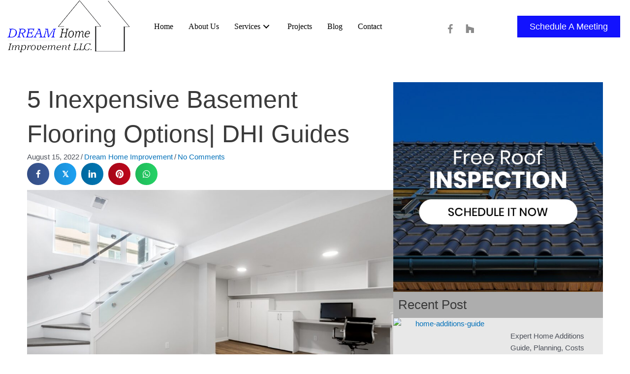

--- FILE ---
content_type: text/html; charset=UTF-8
request_url: https://www.dreamhomeimprovement.com/inexpensive-basement-flooring-options/
body_size: 35156
content:
<!DOCTYPE html><html lang="en-US"><head><script data-no-optimize="1">var litespeed_docref=sessionStorage.getItem("litespeed_docref");litespeed_docref&&(Object.defineProperty(document,"referrer",{get:function(){return litespeed_docref}}),sessionStorage.removeItem("litespeed_docref"));</script>  <script type="litespeed/javascript" data-src="https://www.googletagmanager.com/gtag/js?id=UA-156307402-1"></script> <script type="litespeed/javascript">window.dataLayer=window.dataLayer||[];function gtag(){dataLayer.push(arguments)}
gtag('js',new Date());gtag('config','UA-156307402-1')</script>  <script type="litespeed/javascript" data-src="https://www.googletagmanager.com/gtag/js?id=G-M49176LDBN"></script> <script type="litespeed/javascript">window.dataLayer=window.dataLayer||[];function gtag(){dataLayer.push(arguments)}
gtag('js',new Date());gtag('config','G-M49176LDBN')</script> <meta charset="UTF-8"><meta name="viewport" content="width=device-width, initial-scale=1"><link rel="profile" href="https://gmpg.org/xfn/11"><meta name='robots' content='index, follow, max-image-preview:large, max-snippet:-1, max-video-preview:-1' /><style>img:is([sizes="auto" i], [sizes^="auto," i]) { contain-intrinsic-size: 3000px 1500px }</style><title>5 Inexpensive Basement Flooring Options| DHI Guides</title><meta name="description" content="There are a lot of Inexpensive basement flooring options available in the market. You can choose one according to your budget listed below." /><link rel="canonical" href="https://www.dreamhomeimprovement.com/inexpensive-basement-flooring-options/" /><meta property="og:locale" content="en_US" /><meta property="og:type" content="article" /><meta property="og:title" content="5 Inexpensive Basement Flooring Options| DHI Guides" /><meta property="og:description" content="There are a lot of Inexpensive basement flooring options available in the market. You can choose one according to your budget listed below." /><meta property="og:url" content="https://www.dreamhomeimprovement.com/inexpensive-basement-flooring-options/" /><meta property="og:site_name" content="Dream Home Improvement" /><meta property="article:published_time" content="2022-08-15T13:15:02+00:00" /><meta property="article:modified_time" content="2025-06-03T11:10:29+00:00" /><meta property="og:image" content="https://www.dreamhomeimprovement.com/wp-content/uploads/2022/08/Inexpensive-basement-flooring-options.jpg" /><meta property="og:image:width" content="1920" /><meta property="og:image:height" content="1280" /><meta property="og:image:type" content="image/jpeg" /><meta name="author" content="Dream Home Improvement" /><meta name="twitter:card" content="summary_large_image" /><meta name="twitter:label1" content="Written by" /><meta name="twitter:data1" content="Dream Home Improvement" /><meta name="twitter:label2" content="Est. reading time" /><meta name="twitter:data2" content="6 minutes" /> <script type="application/ld+json" class="yoast-schema-graph">{"@context":"https://schema.org","@graph":[{"@type":"WebPage","@id":"https://www.dreamhomeimprovement.com/inexpensive-basement-flooring-options/","url":"https://www.dreamhomeimprovement.com/inexpensive-basement-flooring-options/","name":"5 Inexpensive Basement Flooring Options| DHI Guides","isPartOf":{"@id":"https://www.dreamhomeimprovement.com/#website"},"primaryImageOfPage":{"@id":"https://www.dreamhomeimprovement.com/inexpensive-basement-flooring-options/#primaryimage"},"image":{"@id":"https://www.dreamhomeimprovement.com/inexpensive-basement-flooring-options/#primaryimage"},"thumbnailUrl":"https://www.dreamhomeimprovement.com/wp-content/uploads/2022/08/Inexpensive-basement-flooring-options.jpg","datePublished":"2022-08-15T13:15:02+00:00","dateModified":"2025-06-03T11:10:29+00:00","author":{"@id":"https://www.dreamhomeimprovement.com/#/schema/person/d3fb11a230df4daccfe32fa2fb87d7aa"},"description":"There are a lot of Inexpensive basement flooring options available in the market. You can choose one according to your budget listed below.","breadcrumb":{"@id":"https://www.dreamhomeimprovement.com/inexpensive-basement-flooring-options/#breadcrumb"},"inLanguage":"en-US","potentialAction":[{"@type":"ReadAction","target":["https://www.dreamhomeimprovement.com/inexpensive-basement-flooring-options/"]}]},{"@type":"ImageObject","inLanguage":"en-US","@id":"https://www.dreamhomeimprovement.com/inexpensive-basement-flooring-options/#primaryimage","url":"https://www.dreamhomeimprovement.com/wp-content/uploads/2022/08/Inexpensive-basement-flooring-options.jpg","contentUrl":"https://www.dreamhomeimprovement.com/wp-content/uploads/2022/08/Inexpensive-basement-flooring-options.jpg","width":1920,"height":1280},{"@type":"BreadcrumbList","@id":"https://www.dreamhomeimprovement.com/inexpensive-basement-flooring-options/#breadcrumb","itemListElement":[{"@type":"ListItem","position":1,"name":"Home","item":"https://www.dreamhomeimprovement.com/"},{"@type":"ListItem","position":2,"name":"5 Inexpensive Basement Flooring Options| DHI Guides"}]},{"@type":"WebSite","@id":"https://www.dreamhomeimprovement.com/#website","url":"https://www.dreamhomeimprovement.com/","name":"Dream Home Improvement","description":"For All Your Home Remodeling Needs","potentialAction":[{"@type":"SearchAction","target":{"@type":"EntryPoint","urlTemplate":"https://www.dreamhomeimprovement.com/?s={search_term_string}"},"query-input":{"@type":"PropertyValueSpecification","valueRequired":true,"valueName":"search_term_string"}}],"inLanguage":"en-US"},{"@type":"Person","@id":"https://www.dreamhomeimprovement.com/#/schema/person/d3fb11a230df4daccfe32fa2fb87d7aa","name":"Dream Home Improvement","image":{"@type":"ImageObject","inLanguage":"en-US","@id":"https://www.dreamhomeimprovement.com/#/schema/person/image/","url":"https://www.dreamhomeimprovement.com/wp-content/litespeed/avatar/50866788d888606735500d097525168b.jpg?ver=1769695330","contentUrl":"https://www.dreamhomeimprovement.com/wp-content/litespeed/avatar/50866788d888606735500d097525168b.jpg?ver=1769695330","caption":"Dream Home Improvement"},"url":"https://www.dreamhomeimprovement.com/author/tnit_admin/"}]}</script> <link rel='dns-prefetch' href='//fonts.googleapis.com' /><link href='https://fonts.gstatic.com' crossorigin rel='preconnect' /><link rel="alternate" type="application/rss+xml" title="Dream Home Improvement &raquo; Feed" href="https://www.dreamhomeimprovement.com/feed/" /><link rel="alternate" type="application/rss+xml" title="Dream Home Improvement &raquo; Comments Feed" href="https://www.dreamhomeimprovement.com/comments/feed/" /><link rel="alternate" type="application/rss+xml" title="Dream Home Improvement &raquo; 5 Inexpensive Basement Flooring Options| DHI Guides Comments Feed" href="https://www.dreamhomeimprovement.com/inexpensive-basement-flooring-options/feed/" /><link rel="preload" href="https://www.dreamhomeimprovement.com/wp-content/plugins/bb-plugin/fonts/fontawesome/5.15.4/webfonts/fa-solid-900.woff2" as="font" type="font/woff2" crossorigin="anonymous"><link rel="preload" href="https://www.dreamhomeimprovement.com/wp-content/plugins/bb-plugin/fonts/fontawesome/5.15.4/webfonts/fa-regular-400.woff2" as="font" type="font/woff2" crossorigin="anonymous"><link rel="preload" href="https://www.dreamhomeimprovement.com/wp-content/plugins/bb-plugin/fonts/fontawesome/5.15.4/webfonts/fa-brands-400.woff2" as="font" type="font/woff2" crossorigin="anonymous"><link data-optimized="2" rel="stylesheet" href="https://www.dreamhomeimprovement.com/wp-content/litespeed/css/de44bc4c859fe3ec413fab16808c021d.css?ver=161d3" /><style id='astra-theme-css-inline-css'>.ast-no-sidebar .entry-content .alignfull {margin-left: calc( -50vw + 50%);margin-right: calc( -50vw + 50%);max-width: 100vw;width: 100vw;}.ast-no-sidebar .entry-content .alignwide {margin-left: calc(-41vw + 50%);margin-right: calc(-41vw + 50%);max-width: unset;width: unset;}.ast-no-sidebar .entry-content .alignfull .alignfull,.ast-no-sidebar .entry-content .alignfull .alignwide,.ast-no-sidebar .entry-content .alignwide .alignfull,.ast-no-sidebar .entry-content .alignwide .alignwide,.ast-no-sidebar .entry-content .wp-block-column .alignfull,.ast-no-sidebar .entry-content .wp-block-column .alignwide{width: 100%;margin-left: auto;margin-right: auto;}.wp-block-gallery,.blocks-gallery-grid {margin: 0;}.wp-block-separator {max-width: 100px;}.wp-block-separator.is-style-wide,.wp-block-separator.is-style-dots {max-width: none;}.entry-content .has-2-columns .wp-block-column:first-child {padding-right: 10px;}.entry-content .has-2-columns .wp-block-column:last-child {padding-left: 10px;}@media (max-width: 782px) {.entry-content .wp-block-columns .wp-block-column {flex-basis: 100%;}.entry-content .has-2-columns .wp-block-column:first-child {padding-right: 0;}.entry-content .has-2-columns .wp-block-column:last-child {padding-left: 0;}}body .entry-content .wp-block-latest-posts {margin-left: 0;}body .entry-content .wp-block-latest-posts li {list-style: none;}.ast-no-sidebar .ast-container .entry-content .wp-block-latest-posts {margin-left: 0;}.ast-header-break-point .entry-content .alignwide {margin-left: auto;margin-right: auto;}.entry-content .blocks-gallery-item img {margin-bottom: auto;}.wp-block-pullquote {border-top: 4px solid #555d66;border-bottom: 4px solid #555d66;color: #40464d;}:root{--ast-post-nav-space:0;--ast-container-default-xlg-padding:6.67em;--ast-container-default-lg-padding:5.67em;--ast-container-default-slg-padding:4.34em;--ast-container-default-md-padding:3.34em;--ast-container-default-sm-padding:6.67em;--ast-container-default-xs-padding:2.4em;--ast-container-default-xxs-padding:1.4em;--ast-code-block-background:#EEEEEE;--ast-comment-inputs-background:#FAFAFA;--ast-normal-container-width:1200px;--ast-narrow-container-width:750px;--ast-blog-title-font-weight:normal;--ast-blog-meta-weight:inherit;--ast-global-color-primary:var(--ast-global-color-5);--ast-global-color-secondary:var(--ast-global-color-4);--ast-global-color-alternate-background:var(--ast-global-color-7);--ast-global-color-subtle-background:var(--ast-global-color-6);}html{font-size:93.75%;}a,.page-title{color:var(--ast-global-color-0);}a:hover,a:focus{color:var(--ast-global-color-1);}body,button,input,select,textarea,.ast-button,.ast-custom-button{font-family:-apple-system,BlinkMacSystemFont,Segoe UI,Roboto,Oxygen-Sans,Ubuntu,Cantarell,Helvetica Neue,sans-serif;font-weight:inherit;font-size:15px;font-size:1rem;line-height:var(--ast-body-line-height,1.65em);}blockquote{color:var(--ast-global-color-3);}.site-title{font-size:35px;font-size:2.3333333333333rem;display:block;}.site-header .site-description{font-size:15px;font-size:1rem;display:none;}.entry-title{font-size:26px;font-size:1.7333333333333rem;}.archive .ast-article-post .ast-article-inner,.blog .ast-article-post .ast-article-inner,.archive .ast-article-post .ast-article-inner:hover,.blog .ast-article-post .ast-article-inner:hover{overflow:hidden;}h1,.entry-content h1{font-size:40px;font-size:2.6666666666667rem;line-height:1.4em;}h2,.entry-content h2{font-size:32px;font-size:2.1333333333333rem;line-height:1.3em;}h3,.entry-content h3{font-size:26px;font-size:1.7333333333333rem;line-height:1.3em;}h4,.entry-content h4{font-size:24px;font-size:1.6rem;line-height:1.2em;}h5,.entry-content h5{font-size:20px;font-size:1.3333333333333rem;line-height:1.2em;}h6,.entry-content h6{font-size:16px;font-size:1.0666666666667rem;line-height:1.25em;}::selection{background-color:var(--ast-global-color-0);color:#ffffff;}body,h1,.entry-title a,.entry-content h1,h2,.entry-content h2,h3,.entry-content h3,h4,.entry-content h4,h5,.entry-content h5,h6,.entry-content h6{color:var(--ast-global-color-3);}.tagcloud a:hover,.tagcloud a:focus,.tagcloud a.current-item{color:#ffffff;border-color:var(--ast-global-color-0);background-color:var(--ast-global-color-0);}input:focus,input[type="text"]:focus,input[type="email"]:focus,input[type="url"]:focus,input[type="password"]:focus,input[type="reset"]:focus,input[type="search"]:focus,textarea:focus{border-color:var(--ast-global-color-0);}input[type="radio"]:checked,input[type=reset],input[type="checkbox"]:checked,input[type="checkbox"]:hover:checked,input[type="checkbox"]:focus:checked,input[type=range]::-webkit-slider-thumb{border-color:var(--ast-global-color-0);background-color:var(--ast-global-color-0);box-shadow:none;}.site-footer a:hover + .post-count,.site-footer a:focus + .post-count{background:var(--ast-global-color-0);border-color:var(--ast-global-color-0);}.single .nav-links .nav-previous,.single .nav-links .nav-next{color:var(--ast-global-color-0);}.entry-meta,.entry-meta *{line-height:1.45;color:var(--ast-global-color-0);}.entry-meta a:not(.ast-button):hover,.entry-meta a:not(.ast-button):hover *,.entry-meta a:not(.ast-button):focus,.entry-meta a:not(.ast-button):focus *,.page-links > .page-link,.page-links .page-link:hover,.post-navigation a:hover{color:var(--ast-global-color-1);}#cat option,.secondary .calendar_wrap thead a,.secondary .calendar_wrap thead a:visited{color:var(--ast-global-color-0);}.secondary .calendar_wrap #today,.ast-progress-val span{background:var(--ast-global-color-0);}.secondary a:hover + .post-count,.secondary a:focus + .post-count{background:var(--ast-global-color-0);border-color:var(--ast-global-color-0);}.calendar_wrap #today > a{color:#ffffff;}.page-links .page-link,.single .post-navigation a{color:var(--ast-global-color-0);}.ast-search-menu-icon .search-form button.search-submit{padding:0 4px;}.ast-search-menu-icon form.search-form{padding-right:0;}.ast-header-search .ast-search-menu-icon.ast-dropdown-active .search-form,.ast-header-search .ast-search-menu-icon.ast-dropdown-active .search-field:focus{transition:all 0.2s;}.search-form input.search-field:focus{outline:none;}.widget-title,.widget .wp-block-heading{font-size:21px;font-size:1.4rem;color:var(--ast-global-color-3);}.ast-search-menu-icon.slide-search a:focus-visible:focus-visible,.astra-search-icon:focus-visible,#close:focus-visible,a:focus-visible,.ast-menu-toggle:focus-visible,.site .skip-link:focus-visible,.wp-block-loginout input:focus-visible,.wp-block-search.wp-block-search__button-inside .wp-block-search__inside-wrapper,.ast-header-navigation-arrow:focus-visible,.woocommerce .wc-proceed-to-checkout > .checkout-button:focus-visible,.woocommerce .woocommerce-MyAccount-navigation ul li a:focus-visible,.ast-orders-table__row .ast-orders-table__cell:focus-visible,.woocommerce .woocommerce-order-details .order-again > .button:focus-visible,.woocommerce .woocommerce-message a.button.wc-forward:focus-visible,.woocommerce #minus_qty:focus-visible,.woocommerce #plus_qty:focus-visible,a#ast-apply-coupon:focus-visible,.woocommerce .woocommerce-info a:focus-visible,.woocommerce .astra-shop-summary-wrap a:focus-visible,.woocommerce a.wc-forward:focus-visible,#ast-apply-coupon:focus-visible,.woocommerce-js .woocommerce-mini-cart-item a.remove:focus-visible,#close:focus-visible,.button.search-submit:focus-visible,#search_submit:focus,.normal-search:focus-visible,.ast-header-account-wrap:focus-visible,.woocommerce .ast-on-card-button.ast-quick-view-trigger:focus{outline-style:dotted;outline-color:inherit;outline-width:thin;}input:focus,input[type="text"]:focus,input[type="email"]:focus,input[type="url"]:focus,input[type="password"]:focus,input[type="reset"]:focus,input[type="search"]:focus,input[type="number"]:focus,textarea:focus,.wp-block-search__input:focus,[data-section="section-header-mobile-trigger"] .ast-button-wrap .ast-mobile-menu-trigger-minimal:focus,.ast-mobile-popup-drawer.active .menu-toggle-close:focus,.woocommerce-ordering select.orderby:focus,#ast-scroll-top:focus,#coupon_code:focus,.woocommerce-page #comment:focus,.woocommerce #reviews #respond input#submit:focus,.woocommerce a.add_to_cart_button:focus,.woocommerce .button.single_add_to_cart_button:focus,.woocommerce .woocommerce-cart-form button:focus,.woocommerce .woocommerce-cart-form__cart-item .quantity .qty:focus,.woocommerce .woocommerce-billing-fields .woocommerce-billing-fields__field-wrapper .woocommerce-input-wrapper > .input-text:focus,.woocommerce #order_comments:focus,.woocommerce #place_order:focus,.woocommerce .woocommerce-address-fields .woocommerce-address-fields__field-wrapper .woocommerce-input-wrapper > .input-text:focus,.woocommerce .woocommerce-MyAccount-content form button:focus,.woocommerce .woocommerce-MyAccount-content .woocommerce-EditAccountForm .woocommerce-form-row .woocommerce-Input.input-text:focus,.woocommerce .ast-woocommerce-container .woocommerce-pagination ul.page-numbers li a:focus,body #content .woocommerce form .form-row .select2-container--default .select2-selection--single:focus,#ast-coupon-code:focus,.woocommerce.woocommerce-js .quantity input[type=number]:focus,.woocommerce-js .woocommerce-mini-cart-item .quantity input[type=number]:focus,.woocommerce p#ast-coupon-trigger:focus{border-style:dotted;border-color:inherit;border-width:thin;}input{outline:none;}.main-header-menu .menu-link,.ast-header-custom-item a{color:var(--ast-global-color-3);}.main-header-menu .menu-item:hover > .menu-link,.main-header-menu .menu-item:hover > .ast-menu-toggle,.main-header-menu .ast-masthead-custom-menu-items a:hover,.main-header-menu .menu-item.focus > .menu-link,.main-header-menu .menu-item.focus > .ast-menu-toggle,.main-header-menu .current-menu-item > .menu-link,.main-header-menu .current-menu-ancestor > .menu-link,.main-header-menu .current-menu-item > .ast-menu-toggle,.main-header-menu .current-menu-ancestor > .ast-menu-toggle{color:var(--ast-global-color-0);}.header-main-layout-3 .ast-main-header-bar-alignment{margin-right:auto;}.header-main-layout-2 .site-header-section-left .ast-site-identity{text-align:left;}.ast-logo-title-inline .site-logo-img{padding-right:1em;}body .ast-oembed-container *{position:absolute;top:0;width:100%;height:100%;left:0;}body .wp-block-embed-pocket-casts .ast-oembed-container *{position:unset;}.ast-header-break-point .ast-mobile-menu-buttons-minimal.menu-toggle{background:transparent;color:var(--ast-global-color-0);}.ast-header-break-point .ast-mobile-menu-buttons-outline.menu-toggle{background:transparent;border:1px solid var(--ast-global-color-0);color:var(--ast-global-color-0);}.ast-header-break-point .ast-mobile-menu-buttons-fill.menu-toggle{background:var(--ast-global-color-0);}.ast-single-post-featured-section + article {margin-top: 2em;}.site-content .ast-single-post-featured-section img {width: 100%;overflow: hidden;object-fit: cover;}.site > .ast-single-related-posts-container {margin-top: 0;}@media (min-width: 922px) {.ast-desktop .ast-container--narrow {max-width: var(--ast-narrow-container-width);margin: 0 auto;}}.ast-page-builder-template .hentry {margin: 0;}.ast-page-builder-template .site-content > .ast-container {max-width: 100%;padding: 0;}.ast-page-builder-template .site .site-content #primary {padding: 0;margin: 0;}.ast-page-builder-template .no-results {text-align: center;margin: 4em auto;}.ast-page-builder-template .ast-pagination {padding: 2em;}.ast-page-builder-template .entry-header.ast-no-title.ast-no-thumbnail {margin-top: 0;}.ast-page-builder-template .entry-header.ast-header-without-markup {margin-top: 0;margin-bottom: 0;}.ast-page-builder-template .entry-header.ast-no-title.ast-no-meta {margin-bottom: 0;}.ast-page-builder-template.single .post-navigation {padding-bottom: 2em;}.ast-page-builder-template.single-post .site-content > .ast-container {max-width: 100%;}.ast-page-builder-template .entry-header {margin-top: 4em;margin-left: auto;margin-right: auto;padding-left: 20px;padding-right: 20px;}.single.ast-page-builder-template .entry-header {padding-left: 20px;padding-right: 20px;}.ast-page-builder-template .ast-archive-description {margin: 4em auto 0;padding-left: 20px;padding-right: 20px;}.ast-page-builder-template.ast-no-sidebar .entry-content .alignwide {margin-left: 0;margin-right: 0;}.footer-adv .footer-adv-overlay{border-top-style:solid;border-top-color:#7a7a7a;}@media( max-width: 420px ) {.single .nav-links .nav-previous,.single .nav-links .nav-next {width: 100%;text-align: center;}}.wp-block-buttons.aligncenter{justify-content:center;}@media (min-width:1200px){.wp-block-group .has-background{padding:20px;}}.wp-block-image.aligncenter{margin-left:auto;margin-right:auto;}.wp-block-table.aligncenter{margin-left:auto;margin-right:auto;}.wp-block-buttons .wp-block-button.is-style-outline .wp-block-button__link.wp-element-button,.ast-outline-button,.wp-block-uagb-buttons-child .uagb-buttons-repeater.ast-outline-button{border-top-width:2px;border-right-width:2px;border-bottom-width:2px;border-left-width:2px;font-family:inherit;font-weight:inherit;line-height:1em;}.wp-block-button .wp-block-button__link.wp-element-button.is-style-outline:not(.has-background),.wp-block-button.is-style-outline>.wp-block-button__link.wp-element-button:not(.has-background),.ast-outline-button{background-color:transparent;}.entry-content[data-ast-blocks-layout] > figure{margin-bottom:1em;}@media (max-width:921px){.ast-separate-container #primary,.ast-separate-container #secondary{padding:1.5em 0;}#primary,#secondary{padding:1.5em 0;margin:0;}.ast-left-sidebar #content > .ast-container{display:flex;flex-direction:column-reverse;width:100%;}.ast-separate-container .ast-article-post,.ast-separate-container .ast-article-single{padding:1.5em 2.14em;}.ast-author-box img.avatar{margin:20px 0 0 0;}}@media (min-width:922px){.ast-separate-container.ast-right-sidebar #primary,.ast-separate-container.ast-left-sidebar #primary{border:0;}.search-no-results.ast-separate-container #primary{margin-bottom:4em;}}.wp-block-button .wp-block-button__link{color:#ffffff;}.wp-block-button .wp-block-button__link:hover,.wp-block-button .wp-block-button__link:focus{color:#ffffff;background-color:var(--ast-global-color-1);border-color:var(--ast-global-color-1);}.wp-block-button .wp-block-button__link{border-top-width:0;border-right-width:0;border-left-width:0;border-bottom-width:0;border-color:var(--ast-global-color-0);background-color:var(--ast-global-color-0);color:#ffffff;font-family:inherit;font-weight:inherit;line-height:1em;padding-top:10px;padding-right:40px;padding-bottom:10px;padding-left:40px;}.menu-toggle,button,.ast-button,.ast-custom-button,.button,input#submit,input[type="button"],input[type="submit"],input[type="reset"]{border-style:solid;border-top-width:0;border-right-width:0;border-left-width:0;border-bottom-width:0;color:#ffffff;border-color:var(--ast-global-color-0);background-color:var(--ast-global-color-0);padding-top:10px;padding-right:40px;padding-bottom:10px;padding-left:40px;font-family:inherit;font-weight:inherit;line-height:1em;}button:focus,.menu-toggle:hover,button:hover,.ast-button:hover,.ast-custom-button:hover .button:hover,.ast-custom-button:hover ,input[type=reset]:hover,input[type=reset]:focus,input#submit:hover,input#submit:focus,input[type="button"]:hover,input[type="button"]:focus,input[type="submit"]:hover,input[type="submit"]:focus{color:#ffffff;background-color:var(--ast-global-color-1);border-color:var(--ast-global-color-1);}@media (max-width:921px){.ast-mobile-header-stack .main-header-bar .ast-search-menu-icon{display:inline-block;}.ast-header-break-point.ast-header-custom-item-outside .ast-mobile-header-stack .main-header-bar .ast-search-icon{margin:0;}.ast-comment-avatar-wrap img{max-width:2.5em;}.ast-comment-meta{padding:0 1.8888em 1.3333em;}.ast-separate-container .ast-comment-list li.depth-1{padding:1.5em 2.14em;}.ast-separate-container .comment-respond{padding:2em 2.14em;}}@media (min-width:544px){.ast-container{max-width:100%;}}@media (max-width:544px){.ast-separate-container .ast-article-post,.ast-separate-container .ast-article-single,.ast-separate-container .comments-title,.ast-separate-container .ast-archive-description{padding:1.5em 1em;}.ast-separate-container #content .ast-container{padding-left:0.54em;padding-right:0.54em;}.ast-separate-container .ast-comment-list .bypostauthor{padding:.5em;}.ast-search-menu-icon.ast-dropdown-active .search-field{width:170px;}.site-branding img,.site-header .site-logo-img .custom-logo-link img{max-width:100%;}} #ast-mobile-header .ast-site-header-cart-li a{pointer-events:none;}@media (min-width:545px){.ast-page-builder-template .comments-area,.single.ast-page-builder-template .entry-header,.single.ast-page-builder-template .post-navigation,.single.ast-page-builder-template .ast-single-related-posts-container{max-width:1240px;margin-left:auto;margin-right:auto;}}.ast-no-sidebar.ast-separate-container .entry-content .alignfull {margin-left: -6.67em;margin-right: -6.67em;width: auto;}@media (max-width: 1200px) {.ast-no-sidebar.ast-separate-container .entry-content .alignfull {margin-left: -2.4em;margin-right: -2.4em;}}@media (max-width: 768px) {.ast-no-sidebar.ast-separate-container .entry-content .alignfull {margin-left: -2.14em;margin-right: -2.14em;}}@media (max-width: 544px) {.ast-no-sidebar.ast-separate-container .entry-content .alignfull {margin-left: -1em;margin-right: -1em;}}.ast-no-sidebar.ast-separate-container .entry-content .alignwide {margin-left: -20px;margin-right: -20px;}.ast-no-sidebar.ast-separate-container .entry-content .wp-block-column .alignfull,.ast-no-sidebar.ast-separate-container .entry-content .wp-block-column .alignwide {margin-left: auto;margin-right: auto;width: 100%;}@media (max-width:921px){.site-title{display:block;}.site-header .site-description{display:none;}h1,.entry-content h1{font-size:30px;}h2,.entry-content h2{font-size:25px;}h3,.entry-content h3{font-size:20px;}}@media (max-width:544px){.site-title{display:block;}.site-header .site-description{display:none;}h1,.entry-content h1{font-size:30px;}h2,.entry-content h2{font-size:25px;}h3,.entry-content h3{font-size:20px;}}@media (max-width:921px){html{font-size:85.5%;}}@media (max-width:544px){html{font-size:85.5%;}}@media (min-width:922px){.ast-container{max-width:1240px;}}@font-face {font-family: "Astra";src: url(https://www.dreamhomeimprovement.com/wp-content/themes/astra/assets/fonts/astra.woff) format("woff"),url(https://www.dreamhomeimprovement.com/wp-content/themes/astra/assets/fonts/astra.ttf) format("truetype"),url(https://www.dreamhomeimprovement.com/wp-content/themes/astra/assets/fonts/astra.svg#astra) format("svg");font-weight: normal;font-style: normal;font-display: fallback;}@media (max-width:921px) {.main-header-bar .main-header-bar-navigation{display:none;}}.ast-desktop .main-header-menu.submenu-with-border .sub-menu,.ast-desktop .main-header-menu.submenu-with-border .astra-full-megamenu-wrapper{border-color:var(--ast-global-color-0);}.ast-desktop .main-header-menu.submenu-with-border .sub-menu{border-top-width:2px;border-style:solid;}.ast-desktop .main-header-menu.submenu-with-border .sub-menu .sub-menu{top:-2px;}.ast-desktop .main-header-menu.submenu-with-border .sub-menu .menu-link,.ast-desktop .main-header-menu.submenu-with-border .children .menu-link{border-bottom-width:0px;border-style:solid;border-color:#eaeaea;}@media (min-width:922px){.main-header-menu .sub-menu .menu-item.ast-left-align-sub-menu:hover > .sub-menu,.main-header-menu .sub-menu .menu-item.ast-left-align-sub-menu.focus > .sub-menu{margin-left:-0px;}}.ast-small-footer{border-top-style:solid;border-top-width:1px;border-top-color:#7a7a7a;}.ast-small-footer-wrap{text-align:center;}.site .comments-area{padding-bottom:3em;}.ast-header-break-point.ast-header-custom-item-inside .main-header-bar .main-header-bar-navigation .ast-search-icon {display: none;}.ast-header-break-point.ast-header-custom-item-inside .main-header-bar .ast-search-menu-icon .search-form {padding: 0;display: block;overflow: hidden;}.ast-header-break-point .ast-header-custom-item .widget:last-child {margin-bottom: 1em;}.ast-header-custom-item .widget {margin: 0.5em;display: inline-block;vertical-align: middle;}.ast-header-custom-item .widget p {margin-bottom: 0;}.ast-header-custom-item .widget li {width: auto;}.ast-header-custom-item-inside .button-custom-menu-item .menu-link {display: none;}.ast-header-custom-item-inside.ast-header-break-point .button-custom-menu-item .ast-custom-button-link {display: none;}.ast-header-custom-item-inside.ast-header-break-point .button-custom-menu-item .menu-link {display: block;}.ast-header-break-point.ast-header-custom-item-outside .main-header-bar .ast-search-icon {margin-right: 1em;}.ast-header-break-point.ast-header-custom-item-inside .main-header-bar .ast-search-menu-icon .search-field,.ast-header-break-point.ast-header-custom-item-inside .main-header-bar .ast-search-menu-icon.ast-inline-search .search-field {width: 100%;padding-right: 5.5em;}.ast-header-break-point.ast-header-custom-item-inside .main-header-bar .ast-search-menu-icon .search-submit {display: block;position: absolute;height: 100%;top: 0;right: 0;padding: 0 1em;border-radius: 0;}.ast-header-break-point .ast-header-custom-item .ast-masthead-custom-menu-items {padding-left: 20px;padding-right: 20px;margin-bottom: 1em;margin-top: 1em;}.ast-header-custom-item-inside.ast-header-break-point .button-custom-menu-item {padding-left: 0;padding-right: 0;margin-top: 0;margin-bottom: 0;}.astra-icon-down_arrow::after {content: "\e900";font-family: Astra;}.astra-icon-close::after {content: "\e5cd";font-family: Astra;}.astra-icon-drag_handle::after {content: "\e25d";font-family: Astra;}.astra-icon-format_align_justify::after {content: "\e235";font-family: Astra;}.astra-icon-menu::after {content: "\e5d2";font-family: Astra;}.astra-icon-reorder::after {content: "\e8fe";font-family: Astra;}.astra-icon-search::after {content: "\e8b6";font-family: Astra;}.astra-icon-zoom_in::after {content: "\e56b";font-family: Astra;}.astra-icon-check-circle::after {content: "\e901";font-family: Astra;}.astra-icon-shopping-cart::after {content: "\f07a";font-family: Astra;}.astra-icon-shopping-bag::after {content: "\f290";font-family: Astra;}.astra-icon-shopping-basket::after {content: "\f291";font-family: Astra;}.astra-icon-circle-o::after {content: "\e903";font-family: Astra;}.astra-icon-certificate::after {content: "\e902";font-family: Astra;}blockquote {padding: 1.2em;}:root .has-ast-global-color-0-color{color:var(--ast-global-color-0);}:root .has-ast-global-color-0-background-color{background-color:var(--ast-global-color-0);}:root .wp-block-button .has-ast-global-color-0-color{color:var(--ast-global-color-0);}:root .wp-block-button .has-ast-global-color-0-background-color{background-color:var(--ast-global-color-0);}:root .has-ast-global-color-1-color{color:var(--ast-global-color-1);}:root .has-ast-global-color-1-background-color{background-color:var(--ast-global-color-1);}:root .wp-block-button .has-ast-global-color-1-color{color:var(--ast-global-color-1);}:root .wp-block-button .has-ast-global-color-1-background-color{background-color:var(--ast-global-color-1);}:root .has-ast-global-color-2-color{color:var(--ast-global-color-2);}:root .has-ast-global-color-2-background-color{background-color:var(--ast-global-color-2);}:root .wp-block-button .has-ast-global-color-2-color{color:var(--ast-global-color-2);}:root .wp-block-button .has-ast-global-color-2-background-color{background-color:var(--ast-global-color-2);}:root .has-ast-global-color-3-color{color:var(--ast-global-color-3);}:root .has-ast-global-color-3-background-color{background-color:var(--ast-global-color-3);}:root .wp-block-button .has-ast-global-color-3-color{color:var(--ast-global-color-3);}:root .wp-block-button .has-ast-global-color-3-background-color{background-color:var(--ast-global-color-3);}:root .has-ast-global-color-4-color{color:var(--ast-global-color-4);}:root .has-ast-global-color-4-background-color{background-color:var(--ast-global-color-4);}:root .wp-block-button .has-ast-global-color-4-color{color:var(--ast-global-color-4);}:root .wp-block-button .has-ast-global-color-4-background-color{background-color:var(--ast-global-color-4);}:root .has-ast-global-color-5-color{color:var(--ast-global-color-5);}:root .has-ast-global-color-5-background-color{background-color:var(--ast-global-color-5);}:root .wp-block-button .has-ast-global-color-5-color{color:var(--ast-global-color-5);}:root .wp-block-button .has-ast-global-color-5-background-color{background-color:var(--ast-global-color-5);}:root .has-ast-global-color-6-color{color:var(--ast-global-color-6);}:root .has-ast-global-color-6-background-color{background-color:var(--ast-global-color-6);}:root .wp-block-button .has-ast-global-color-6-color{color:var(--ast-global-color-6);}:root .wp-block-button .has-ast-global-color-6-background-color{background-color:var(--ast-global-color-6);}:root .has-ast-global-color-7-color{color:var(--ast-global-color-7);}:root .has-ast-global-color-7-background-color{background-color:var(--ast-global-color-7);}:root .wp-block-button .has-ast-global-color-7-color{color:var(--ast-global-color-7);}:root .wp-block-button .has-ast-global-color-7-background-color{background-color:var(--ast-global-color-7);}:root .has-ast-global-color-8-color{color:var(--ast-global-color-8);}:root .has-ast-global-color-8-background-color{background-color:var(--ast-global-color-8);}:root .wp-block-button .has-ast-global-color-8-color{color:var(--ast-global-color-8);}:root .wp-block-button .has-ast-global-color-8-background-color{background-color:var(--ast-global-color-8);}:root{--ast-global-color-0:#0170B9;--ast-global-color-1:#3a3a3a;--ast-global-color-2:#3a3a3a;--ast-global-color-3:#4B4F58;--ast-global-color-4:#F5F5F5;--ast-global-color-5:#FFFFFF;--ast-global-color-6:#E5E5E5;--ast-global-color-7:#424242;--ast-global-color-8:#000000;}:root {--ast-border-color : #dddddd;}.ast-single-entry-banner {-js-display: flex;display: flex;flex-direction: column;justify-content: center;text-align: center;position: relative;background: #eeeeee;}.ast-single-entry-banner[data-banner-layout="layout-1"] {max-width: 1200px;background: inherit;padding: 20px 0;}.ast-single-entry-banner[data-banner-width-type="custom"] {margin: 0 auto;width: 100%;}.ast-single-entry-banner + .site-content .entry-header {margin-bottom: 0;}.site .ast-author-avatar {--ast-author-avatar-size: ;}a.ast-underline-text {text-decoration: underline;}.ast-container > .ast-terms-link {position: relative;display: block;}a.ast-button.ast-badge-tax {padding: 4px 8px;border-radius: 3px;font-size: inherit;}header.entry-header > *:not(:last-child){margin-bottom:10px;}.ast-archive-entry-banner {-js-display: flex;display: flex;flex-direction: column;justify-content: center;text-align: center;position: relative;background: #eeeeee;}.ast-archive-entry-banner[data-banner-width-type="custom"] {margin: 0 auto;width: 100%;}.ast-archive-entry-banner[data-banner-layout="layout-1"] {background: inherit;padding: 20px 0;text-align: left;}body.archive .ast-archive-description{max-width:1200px;width:100%;text-align:left;padding-top:3em;padding-right:3em;padding-bottom:3em;padding-left:3em;}body.archive .ast-archive-description .ast-archive-title,body.archive .ast-archive-description .ast-archive-title *{font-size:40px;font-size:2.6666666666667rem;}body.archive .ast-archive-description > *:not(:last-child){margin-bottom:10px;}@media (max-width:921px){body.archive .ast-archive-description{text-align:left;}}@media (max-width:544px){body.archive .ast-archive-description{text-align:left;}}.ast-breadcrumbs .trail-browse,.ast-breadcrumbs .trail-items,.ast-breadcrumbs .trail-items li{display:inline-block;margin:0;padding:0;border:none;background:inherit;text-indent:0;text-decoration:none;}.ast-breadcrumbs .trail-browse{font-size:inherit;font-style:inherit;font-weight:inherit;color:inherit;}.ast-breadcrumbs .trail-items{list-style:none;}.trail-items li::after{padding:0 0.3em;content:"\00bb";}.trail-items li:last-of-type::after{display:none;}h1,.entry-content h1,h2,.entry-content h2,h3,.entry-content h3,h4,.entry-content h4,h5,.entry-content h5,h6,.entry-content h6{color:var(--ast-global-color-2);}.fl-row-content-wrap [CLASS*="ast-width-"] {width:100%;}body.fl-theme-builder-header.fl-theme-builder-part.fl-theme-builder-part-part #page{display:block;}.ast-header-break-point .main-header-bar{border-bottom-width:1px;}@media (min-width:922px){.main-header-bar{border-bottom-width:1px;}}.main-header-menu .menu-item, #astra-footer-menu .menu-item, .main-header-bar .ast-masthead-custom-menu-items{-js-display:flex;display:flex;-webkit-box-pack:center;-webkit-justify-content:center;-moz-box-pack:center;-ms-flex-pack:center;justify-content:center;-webkit-box-orient:vertical;-webkit-box-direction:normal;-webkit-flex-direction:column;-moz-box-orient:vertical;-moz-box-direction:normal;-ms-flex-direction:column;flex-direction:column;}.main-header-menu > .menu-item > .menu-link, #astra-footer-menu > .menu-item > .menu-link{height:100%;-webkit-box-align:center;-webkit-align-items:center;-moz-box-align:center;-ms-flex-align:center;align-items:center;-js-display:flex;display:flex;}.ast-primary-menu-disabled .main-header-bar .ast-masthead-custom-menu-items{flex:unset;}.main-header-menu .sub-menu .menu-item.menu-item-has-children > .menu-link:after{position:absolute;right:1em;top:50%;transform:translate(0,-50%) rotate(270deg);}.ast-header-break-point .main-header-bar .main-header-bar-navigation .page_item_has_children > .ast-menu-toggle::before, .ast-header-break-point .main-header-bar .main-header-bar-navigation .menu-item-has-children > .ast-menu-toggle::before, .ast-mobile-popup-drawer .main-header-bar-navigation .menu-item-has-children>.ast-menu-toggle::before, .ast-header-break-point .ast-mobile-header-wrap .main-header-bar-navigation .menu-item-has-children > .ast-menu-toggle::before{font-weight:bold;content:"\e900";font-family:Astra;text-decoration:inherit;display:inline-block;}.ast-header-break-point .main-navigation ul.sub-menu .menu-item .menu-link:before{content:"\e900";font-family:Astra;font-size:.65em;text-decoration:inherit;display:inline-block;transform:translate(0, -2px) rotateZ(270deg);margin-right:5px;}.widget_search .search-form:after{font-family:Astra;font-size:1.2em;font-weight:normal;content:"\e8b6";position:absolute;top:50%;right:15px;transform:translate(0, -50%);}.astra-search-icon::before{content:"\e8b6";font-family:Astra;font-style:normal;font-weight:normal;text-decoration:inherit;text-align:center;-webkit-font-smoothing:antialiased;-moz-osx-font-smoothing:grayscale;z-index:3;}.main-header-bar .main-header-bar-navigation .page_item_has_children > a:after, .main-header-bar .main-header-bar-navigation .menu-item-has-children > a:after, .menu-item-has-children .ast-header-navigation-arrow:after{content:"\e900";display:inline-block;font-family:Astra;font-size:.6rem;font-weight:bold;text-rendering:auto;-webkit-font-smoothing:antialiased;-moz-osx-font-smoothing:grayscale;margin-left:10px;line-height:normal;}.menu-item-has-children .sub-menu .ast-header-navigation-arrow:after{margin-left:0;}.ast-mobile-popup-drawer .main-header-bar-navigation .ast-submenu-expanded>.ast-menu-toggle::before{transform:rotateX(180deg);}.ast-header-break-point .main-header-bar-navigation .menu-item-has-children > .menu-link:after{display:none;}@media (min-width:922px){.ast-builder-menu .main-navigation > ul > li:last-child a{margin-right:0;}}.ast-separate-container .ast-article-inner{background-color:transparent;background-image:none;}.ast-separate-container .ast-article-post{background-color:var(--ast-global-color-5);}@media (max-width:921px){.ast-separate-container .ast-article-post{background-color:var(--ast-global-color-5);}}@media (max-width:544px){.ast-separate-container .ast-article-post{background-color:var(--ast-global-color-5);}}.ast-separate-container .ast-article-single:not(.ast-related-post), .woocommerce.ast-separate-container .ast-woocommerce-container, .ast-separate-container .error-404, .ast-separate-container .no-results, .single.ast-separate-container  .ast-author-meta, .ast-separate-container .related-posts-title-wrapper,.ast-separate-container .comments-count-wrapper, .ast-box-layout.ast-plain-container .site-content,.ast-padded-layout.ast-plain-container .site-content, .ast-separate-container .ast-archive-description, .ast-separate-container .comments-area .comment-respond, .ast-separate-container .comments-area .ast-comment-list li, .ast-separate-container .comments-area .comments-title{background-color:var(--ast-global-color-5);}@media (max-width:921px){.ast-separate-container .ast-article-single:not(.ast-related-post), .woocommerce.ast-separate-container .ast-woocommerce-container, .ast-separate-container .error-404, .ast-separate-container .no-results, .single.ast-separate-container  .ast-author-meta, .ast-separate-container .related-posts-title-wrapper,.ast-separate-container .comments-count-wrapper, .ast-box-layout.ast-plain-container .site-content,.ast-padded-layout.ast-plain-container .site-content, .ast-separate-container .ast-archive-description{background-color:var(--ast-global-color-5);}}@media (max-width:544px){.ast-separate-container .ast-article-single:not(.ast-related-post), .woocommerce.ast-separate-container .ast-woocommerce-container, .ast-separate-container .error-404, .ast-separate-container .no-results, .single.ast-separate-container  .ast-author-meta, .ast-separate-container .related-posts-title-wrapper,.ast-separate-container .comments-count-wrapper, .ast-box-layout.ast-plain-container .site-content,.ast-padded-layout.ast-plain-container .site-content, .ast-separate-container .ast-archive-description{background-color:var(--ast-global-color-5);}}.ast-separate-container.ast-two-container #secondary .widget{background-color:var(--ast-global-color-5);}@media (max-width:921px){.ast-separate-container.ast-two-container #secondary .widget{background-color:var(--ast-global-color-5);}}@media (max-width:544px){.ast-separate-container.ast-two-container #secondary .widget{background-color:var(--ast-global-color-5);}}</style><style id='global-styles-inline-css'>:root{--wp--preset--aspect-ratio--square: 1;--wp--preset--aspect-ratio--4-3: 4/3;--wp--preset--aspect-ratio--3-4: 3/4;--wp--preset--aspect-ratio--3-2: 3/2;--wp--preset--aspect-ratio--2-3: 2/3;--wp--preset--aspect-ratio--16-9: 16/9;--wp--preset--aspect-ratio--9-16: 9/16;--wp--preset--color--black: #000000;--wp--preset--color--cyan-bluish-gray: #abb8c3;--wp--preset--color--white: #ffffff;--wp--preset--color--pale-pink: #f78da7;--wp--preset--color--vivid-red: #cf2e2e;--wp--preset--color--luminous-vivid-orange: #ff6900;--wp--preset--color--luminous-vivid-amber: #fcb900;--wp--preset--color--light-green-cyan: #7bdcb5;--wp--preset--color--vivid-green-cyan: #00d084;--wp--preset--color--pale-cyan-blue: #8ed1fc;--wp--preset--color--vivid-cyan-blue: #0693e3;--wp--preset--color--vivid-purple: #9b51e0;--wp--preset--color--ast-global-color-0: var(--ast-global-color-0);--wp--preset--color--ast-global-color-1: var(--ast-global-color-1);--wp--preset--color--ast-global-color-2: var(--ast-global-color-2);--wp--preset--color--ast-global-color-3: var(--ast-global-color-3);--wp--preset--color--ast-global-color-4: var(--ast-global-color-4);--wp--preset--color--ast-global-color-5: var(--ast-global-color-5);--wp--preset--color--ast-global-color-6: var(--ast-global-color-6);--wp--preset--color--ast-global-color-7: var(--ast-global-color-7);--wp--preset--color--ast-global-color-8: var(--ast-global-color-8);--wp--preset--gradient--vivid-cyan-blue-to-vivid-purple: linear-gradient(135deg,rgba(6,147,227,1) 0%,rgb(155,81,224) 100%);--wp--preset--gradient--light-green-cyan-to-vivid-green-cyan: linear-gradient(135deg,rgb(122,220,180) 0%,rgb(0,208,130) 100%);--wp--preset--gradient--luminous-vivid-amber-to-luminous-vivid-orange: linear-gradient(135deg,rgba(252,185,0,1) 0%,rgba(255,105,0,1) 100%);--wp--preset--gradient--luminous-vivid-orange-to-vivid-red: linear-gradient(135deg,rgba(255,105,0,1) 0%,rgb(207,46,46) 100%);--wp--preset--gradient--very-light-gray-to-cyan-bluish-gray: linear-gradient(135deg,rgb(238,238,238) 0%,rgb(169,184,195) 100%);--wp--preset--gradient--cool-to-warm-spectrum: linear-gradient(135deg,rgb(74,234,220) 0%,rgb(151,120,209) 20%,rgb(207,42,186) 40%,rgb(238,44,130) 60%,rgb(251,105,98) 80%,rgb(254,248,76) 100%);--wp--preset--gradient--blush-light-purple: linear-gradient(135deg,rgb(255,206,236) 0%,rgb(152,150,240) 100%);--wp--preset--gradient--blush-bordeaux: linear-gradient(135deg,rgb(254,205,165) 0%,rgb(254,45,45) 50%,rgb(107,0,62) 100%);--wp--preset--gradient--luminous-dusk: linear-gradient(135deg,rgb(255,203,112) 0%,rgb(199,81,192) 50%,rgb(65,88,208) 100%);--wp--preset--gradient--pale-ocean: linear-gradient(135deg,rgb(255,245,203) 0%,rgb(182,227,212) 50%,rgb(51,167,181) 100%);--wp--preset--gradient--electric-grass: linear-gradient(135deg,rgb(202,248,128) 0%,rgb(113,206,126) 100%);--wp--preset--gradient--midnight: linear-gradient(135deg,rgb(2,3,129) 0%,rgb(40,116,252) 100%);--wp--preset--font-size--small: 13px;--wp--preset--font-size--medium: 20px;--wp--preset--font-size--large: 36px;--wp--preset--font-size--x-large: 42px;--wp--preset--spacing--20: 0.44rem;--wp--preset--spacing--30: 0.67rem;--wp--preset--spacing--40: 1rem;--wp--preset--spacing--50: 1.5rem;--wp--preset--spacing--60: 2.25rem;--wp--preset--spacing--70: 3.38rem;--wp--preset--spacing--80: 5.06rem;--wp--preset--shadow--natural: 6px 6px 9px rgba(0, 0, 0, 0.2);--wp--preset--shadow--deep: 12px 12px 50px rgba(0, 0, 0, 0.4);--wp--preset--shadow--sharp: 6px 6px 0px rgba(0, 0, 0, 0.2);--wp--preset--shadow--outlined: 6px 6px 0px -3px rgba(255, 255, 255, 1), 6px 6px rgba(0, 0, 0, 1);--wp--preset--shadow--crisp: 6px 6px 0px rgba(0, 0, 0, 1);}:root { --wp--style--global--content-size: var(--wp--custom--ast-content-width-size);--wp--style--global--wide-size: var(--wp--custom--ast-wide-width-size); }:where(body) { margin: 0; }.wp-site-blocks > .alignleft { float: left; margin-right: 2em; }.wp-site-blocks > .alignright { float: right; margin-left: 2em; }.wp-site-blocks > .aligncenter { justify-content: center; margin-left: auto; margin-right: auto; }:where(.wp-site-blocks) > * { margin-block-start: 24px; margin-block-end: 0; }:where(.wp-site-blocks) > :first-child { margin-block-start: 0; }:where(.wp-site-blocks) > :last-child { margin-block-end: 0; }:root { --wp--style--block-gap: 24px; }:root :where(.is-layout-flow) > :first-child{margin-block-start: 0;}:root :where(.is-layout-flow) > :last-child{margin-block-end: 0;}:root :where(.is-layout-flow) > *{margin-block-start: 24px;margin-block-end: 0;}:root :where(.is-layout-constrained) > :first-child{margin-block-start: 0;}:root :where(.is-layout-constrained) > :last-child{margin-block-end: 0;}:root :where(.is-layout-constrained) > *{margin-block-start: 24px;margin-block-end: 0;}:root :where(.is-layout-flex){gap: 24px;}:root :where(.is-layout-grid){gap: 24px;}.is-layout-flow > .alignleft{float: left;margin-inline-start: 0;margin-inline-end: 2em;}.is-layout-flow > .alignright{float: right;margin-inline-start: 2em;margin-inline-end: 0;}.is-layout-flow > .aligncenter{margin-left: auto !important;margin-right: auto !important;}.is-layout-constrained > .alignleft{float: left;margin-inline-start: 0;margin-inline-end: 2em;}.is-layout-constrained > .alignright{float: right;margin-inline-start: 2em;margin-inline-end: 0;}.is-layout-constrained > .aligncenter{margin-left: auto !important;margin-right: auto !important;}.is-layout-constrained > :where(:not(.alignleft):not(.alignright):not(.alignfull)){max-width: var(--wp--style--global--content-size);margin-left: auto !important;margin-right: auto !important;}.is-layout-constrained > .alignwide{max-width: var(--wp--style--global--wide-size);}body .is-layout-flex{display: flex;}.is-layout-flex{flex-wrap: wrap;align-items: center;}.is-layout-flex > :is(*, div){margin: 0;}body .is-layout-grid{display: grid;}.is-layout-grid > :is(*, div){margin: 0;}body{padding-top: 0px;padding-right: 0px;padding-bottom: 0px;padding-left: 0px;}a:where(:not(.wp-element-button)){text-decoration: none;}:root :where(.wp-element-button, .wp-block-button__link){background-color: #32373c;border-width: 0;color: #fff;font-family: inherit;font-size: inherit;line-height: inherit;padding: calc(0.667em + 2px) calc(1.333em + 2px);text-decoration: none;}.has-black-color{color: var(--wp--preset--color--black) !important;}.has-cyan-bluish-gray-color{color: var(--wp--preset--color--cyan-bluish-gray) !important;}.has-white-color{color: var(--wp--preset--color--white) !important;}.has-pale-pink-color{color: var(--wp--preset--color--pale-pink) !important;}.has-vivid-red-color{color: var(--wp--preset--color--vivid-red) !important;}.has-luminous-vivid-orange-color{color: var(--wp--preset--color--luminous-vivid-orange) !important;}.has-luminous-vivid-amber-color{color: var(--wp--preset--color--luminous-vivid-amber) !important;}.has-light-green-cyan-color{color: var(--wp--preset--color--light-green-cyan) !important;}.has-vivid-green-cyan-color{color: var(--wp--preset--color--vivid-green-cyan) !important;}.has-pale-cyan-blue-color{color: var(--wp--preset--color--pale-cyan-blue) !important;}.has-vivid-cyan-blue-color{color: var(--wp--preset--color--vivid-cyan-blue) !important;}.has-vivid-purple-color{color: var(--wp--preset--color--vivid-purple) !important;}.has-ast-global-color-0-color{color: var(--wp--preset--color--ast-global-color-0) !important;}.has-ast-global-color-1-color{color: var(--wp--preset--color--ast-global-color-1) !important;}.has-ast-global-color-2-color{color: var(--wp--preset--color--ast-global-color-2) !important;}.has-ast-global-color-3-color{color: var(--wp--preset--color--ast-global-color-3) !important;}.has-ast-global-color-4-color{color: var(--wp--preset--color--ast-global-color-4) !important;}.has-ast-global-color-5-color{color: var(--wp--preset--color--ast-global-color-5) !important;}.has-ast-global-color-6-color{color: var(--wp--preset--color--ast-global-color-6) !important;}.has-ast-global-color-7-color{color: var(--wp--preset--color--ast-global-color-7) !important;}.has-ast-global-color-8-color{color: var(--wp--preset--color--ast-global-color-8) !important;}.has-black-background-color{background-color: var(--wp--preset--color--black) !important;}.has-cyan-bluish-gray-background-color{background-color: var(--wp--preset--color--cyan-bluish-gray) !important;}.has-white-background-color{background-color: var(--wp--preset--color--white) !important;}.has-pale-pink-background-color{background-color: var(--wp--preset--color--pale-pink) !important;}.has-vivid-red-background-color{background-color: var(--wp--preset--color--vivid-red) !important;}.has-luminous-vivid-orange-background-color{background-color: var(--wp--preset--color--luminous-vivid-orange) !important;}.has-luminous-vivid-amber-background-color{background-color: var(--wp--preset--color--luminous-vivid-amber) !important;}.has-light-green-cyan-background-color{background-color: var(--wp--preset--color--light-green-cyan) !important;}.has-vivid-green-cyan-background-color{background-color: var(--wp--preset--color--vivid-green-cyan) !important;}.has-pale-cyan-blue-background-color{background-color: var(--wp--preset--color--pale-cyan-blue) !important;}.has-vivid-cyan-blue-background-color{background-color: var(--wp--preset--color--vivid-cyan-blue) !important;}.has-vivid-purple-background-color{background-color: var(--wp--preset--color--vivid-purple) !important;}.has-ast-global-color-0-background-color{background-color: var(--wp--preset--color--ast-global-color-0) !important;}.has-ast-global-color-1-background-color{background-color: var(--wp--preset--color--ast-global-color-1) !important;}.has-ast-global-color-2-background-color{background-color: var(--wp--preset--color--ast-global-color-2) !important;}.has-ast-global-color-3-background-color{background-color: var(--wp--preset--color--ast-global-color-3) !important;}.has-ast-global-color-4-background-color{background-color: var(--wp--preset--color--ast-global-color-4) !important;}.has-ast-global-color-5-background-color{background-color: var(--wp--preset--color--ast-global-color-5) !important;}.has-ast-global-color-6-background-color{background-color: var(--wp--preset--color--ast-global-color-6) !important;}.has-ast-global-color-7-background-color{background-color: var(--wp--preset--color--ast-global-color-7) !important;}.has-ast-global-color-8-background-color{background-color: var(--wp--preset--color--ast-global-color-8) !important;}.has-black-border-color{border-color: var(--wp--preset--color--black) !important;}.has-cyan-bluish-gray-border-color{border-color: var(--wp--preset--color--cyan-bluish-gray) !important;}.has-white-border-color{border-color: var(--wp--preset--color--white) !important;}.has-pale-pink-border-color{border-color: var(--wp--preset--color--pale-pink) !important;}.has-vivid-red-border-color{border-color: var(--wp--preset--color--vivid-red) !important;}.has-luminous-vivid-orange-border-color{border-color: var(--wp--preset--color--luminous-vivid-orange) !important;}.has-luminous-vivid-amber-border-color{border-color: var(--wp--preset--color--luminous-vivid-amber) !important;}.has-light-green-cyan-border-color{border-color: var(--wp--preset--color--light-green-cyan) !important;}.has-vivid-green-cyan-border-color{border-color: var(--wp--preset--color--vivid-green-cyan) !important;}.has-pale-cyan-blue-border-color{border-color: var(--wp--preset--color--pale-cyan-blue) !important;}.has-vivid-cyan-blue-border-color{border-color: var(--wp--preset--color--vivid-cyan-blue) !important;}.has-vivid-purple-border-color{border-color: var(--wp--preset--color--vivid-purple) !important;}.has-ast-global-color-0-border-color{border-color: var(--wp--preset--color--ast-global-color-0) !important;}.has-ast-global-color-1-border-color{border-color: var(--wp--preset--color--ast-global-color-1) !important;}.has-ast-global-color-2-border-color{border-color: var(--wp--preset--color--ast-global-color-2) !important;}.has-ast-global-color-3-border-color{border-color: var(--wp--preset--color--ast-global-color-3) !important;}.has-ast-global-color-4-border-color{border-color: var(--wp--preset--color--ast-global-color-4) !important;}.has-ast-global-color-5-border-color{border-color: var(--wp--preset--color--ast-global-color-5) !important;}.has-ast-global-color-6-border-color{border-color: var(--wp--preset--color--ast-global-color-6) !important;}.has-ast-global-color-7-border-color{border-color: var(--wp--preset--color--ast-global-color-7) !important;}.has-ast-global-color-8-border-color{border-color: var(--wp--preset--color--ast-global-color-8) !important;}.has-vivid-cyan-blue-to-vivid-purple-gradient-background{background: var(--wp--preset--gradient--vivid-cyan-blue-to-vivid-purple) !important;}.has-light-green-cyan-to-vivid-green-cyan-gradient-background{background: var(--wp--preset--gradient--light-green-cyan-to-vivid-green-cyan) !important;}.has-luminous-vivid-amber-to-luminous-vivid-orange-gradient-background{background: var(--wp--preset--gradient--luminous-vivid-amber-to-luminous-vivid-orange) !important;}.has-luminous-vivid-orange-to-vivid-red-gradient-background{background: var(--wp--preset--gradient--luminous-vivid-orange-to-vivid-red) !important;}.has-very-light-gray-to-cyan-bluish-gray-gradient-background{background: var(--wp--preset--gradient--very-light-gray-to-cyan-bluish-gray) !important;}.has-cool-to-warm-spectrum-gradient-background{background: var(--wp--preset--gradient--cool-to-warm-spectrum) !important;}.has-blush-light-purple-gradient-background{background: var(--wp--preset--gradient--blush-light-purple) !important;}.has-blush-bordeaux-gradient-background{background: var(--wp--preset--gradient--blush-bordeaux) !important;}.has-luminous-dusk-gradient-background{background: var(--wp--preset--gradient--luminous-dusk) !important;}.has-pale-ocean-gradient-background{background: var(--wp--preset--gradient--pale-ocean) !important;}.has-electric-grass-gradient-background{background: var(--wp--preset--gradient--electric-grass) !important;}.has-midnight-gradient-background{background: var(--wp--preset--gradient--midnight) !important;}.has-small-font-size{font-size: var(--wp--preset--font-size--small) !important;}.has-medium-font-size{font-size: var(--wp--preset--font-size--medium) !important;}.has-large-font-size{font-size: var(--wp--preset--font-size--large) !important;}.has-x-large-font-size{font-size: var(--wp--preset--font-size--x-large) !important;}
:root :where(.wp-block-pullquote){font-size: 1.5em;line-height: 1.6;}</style><!--[if IE]> <script src="https://www.dreamhomeimprovement.com/wp-content/themes/astra/assets/js/minified/flexibility.min.js" id="astra-flexibility-js"></script> <script id="astra-flexibility-js-after">flexibility(document.documentElement);</script> <![endif]--> <script type="litespeed/javascript" data-src="https://www.dreamhomeimprovement.com/wp-includes/js/jquery/jquery.min.js" id="jquery-core-js"></script> <link rel="https://api.w.org/" href="https://www.dreamhomeimprovement.com/wp-json/" /><link rel="alternate" title="JSON" type="application/json" href="https://www.dreamhomeimprovement.com/wp-json/wp/v2/posts/2239" /><link rel="EditURI" type="application/rsd+xml" title="RSD" href="https://www.dreamhomeimprovement.com/xmlrpc.php?rsd" /><meta name="generator" content="WordPress 6.7.4" /><link rel='shortlink' href='https://www.dreamhomeimprovement.com/?p=2239' /><link rel="alternate" title="oEmbed (JSON)" type="application/json+oembed" href="https://www.dreamhomeimprovement.com/wp-json/oembed/1.0/embed?url=https%3A%2F%2Fwww.dreamhomeimprovement.com%2Finexpensive-basement-flooring-options%2F" /><link rel="alternate" title="oEmbed (XML)" type="text/xml+oembed" href="https://www.dreamhomeimprovement.com/wp-json/oembed/1.0/embed?url=https%3A%2F%2Fwww.dreamhomeimprovement.com%2Finexpensive-basement-flooring-options%2F&#038;format=xml" /> <script type="litespeed/javascript">var bb_powerpack={search_term:'',version:'2.39.2',getAjaxUrl:function(){return atob('aHR0cHM6Ly93d3cuZHJlYW1ob21laW1wcm92ZW1lbnQuY29tL3dwLWFkbWluL2FkbWluLWFqYXgucGhw')},callback:function(){}}</script> <script type="litespeed/javascript">var userip</script> <script type="litespeed/javascript" data-src="https://l2.io/ip.js?var=userip"></script> <script type="litespeed/javascript">jQuery(document).ready(function(){jQuery("a").click(function(event){var href=jQuery(this).attr('href');var currentLocation=window.location;var date=new Date();var n=date.toDateString();var d=date.toLocaleTimeString();var datetime=n+" - "+d;var dataString='hrefdata='+href+'&pageurl='+currentLocation+'&userip='+userip+'&dateandtime='+datetime;jQuery.ajax({type:"POST",url:"https://www.dreamhomeimprovement.com/wp-content/plugins/get-all-forms-data/includes/ajaxjs.php",data:dataString,cache:!1,success:function(html){}})})})</script> <link rel="pingback" href="https://www.dreamhomeimprovement.com/xmlrpc.php"><style>.recentcomments a{display:inline !important;padding:0 !important;margin:0 !important;}</style><meta name="generator" content="optimization-detective 1.0.0-beta3"><link rel="icon" href="https://www.dreamhomeimprovement.com/wp-content/uploads/2021/08/cropped-dream-home-favicon-16x16-1-32x32.png" sizes="32x32" /><link rel="icon" href="https://www.dreamhomeimprovement.com/wp-content/uploads/2021/08/cropped-dream-home-favicon-16x16-1-192x192.png" sizes="192x192" /><link rel="apple-touch-icon" href="https://www.dreamhomeimprovement.com/wp-content/uploads/2021/08/cropped-dream-home-favicon-16x16-1-180x180.png" /><meta name="msapplication-TileImage" content="https://www.dreamhomeimprovement.com/wp-content/uploads/2021/08/cropped-dream-home-favicon-16x16-1-270x270.png" /><style id="wp-custom-css">.error404 header, .error404 footer {
	display: none !important;
}
.pp-advanced-menu li {
	margin:8px !important;
}
.widget h2.widgettitle {
	display:none !important;
}
.ast-container header {
	display:none !important;
}
.wpcf7-recaptcha {
    display: block;
    margin: auto;
    width: 304px;
	  margin-top: 20px;
}
.tnit-form-col{
    position: relative;
    z-index: 9;
}
.tnit-image-carousel-slider .tnit-img-thumb img {
    object-fit: contain;
}

.tnit-home-form {
    position: relative;
    z-index: 99;
}

.tnit-form-row .fl-row-content {
    z-index: none !important;
}


.fl-theme-builder-header-shrink-module-top .tnit-infoBox .tnit-infobox-imgicon-wrap .tnit-info-thumb .tnit-photo-img {
    width: 165px;
}
.fl-builder-content[data-type="header"].fl-theme-builder-header-shrink img {
    max-height: 60px;
}
.tnit-home-sep .tnit-separator{;
    border-bottom-color: #0001ff !important;
    width: 150px !important;
	    margin: 0 15px 15px 0px;
}
/*Responsive*/
@media (min-width: 1024px) and (max-width: 1279px) {
	.tnit-header-menu .pp-advanced-menu .menu > li > a{
padding-right: 6px;
padding-left: 5px;
}
		.tnit-header-row > .fl-row-content-wrap{
    padding-left: 0px;
		padding-right: 0px;
}
.tnit-header-menu .pp-advanced-menu .menu a {
    font-size: 15px;
}
.tnit-header-menu-col {
    width: 35.12%;
}
.tnit-header-logo-col {
    width: 7.78%;
}
	.tnit-header-btn .tnit-infoBox .tnit-infobox-button-wrap .tnit-btn-arrow {
    font-size: 12px;
    padding-right: 10px;
    padding-left: 12px;

}
}
@media (min-width: 1280px) and (max-width: 1440px) {
	.tnit-header-row > .fl-row-content-wrap {
    padding-left: 0px;
}
 .tnit-header-menu .pp-advanced-menu .menu a {
    font-size: 16px;
}
.tnit-header-menu-col {
    width: 35.12%;
}
.tnit-header-logo-col {
    width: 14.78%;
}
}

.widgettitle {
	background: transparent;
	color:#000;
	padding: px 0px 5px 0px;
	line-height: 1;
	font-size: 22px;
	font-weight:500;
}

.fl-widget {
	background: #fbfbfb;
    padding: 2rem 1.5rem;
    -webkit-border-radius: 5px;
    border-radius: 5px;
    box-shadow: none;

}

.fl-widget a {
	display: block;
    padding: 14px 0 5px;
    border-bottom: 1px solid #d8d8d8;
	line-height: 1.4;
	font-size: 16px;
	font-weight:100;
	color: #000;
}
.fl-widget h2 {
	padding-bottom: 8px;
	    border-bottom: 1px solid #0000ff;
}
.fl-widget a:hover {
	color: #0606f2;
	border-bottom-color: #000;
}</style> <script type="litespeed/javascript">document.addEventListener('wpcf7mailsent',function(event){location='https://www.dreamhomeimprovement.com/thank-you/'},!1)</script> </head><body itemtype='https://schema.org/Blog' itemscope='itemscope' class="post-template-default single single-post postid-2239 single-format-standard fl-builder-2-8-5-3 fl-themer-1-4-11-2 fl-theme-builder-footer fl-theme-builder-footer-footer fl-theme-builder-header fl-theme-builder-header-inner-header fl-theme-builder-singular fl-theme-builder-singular-blog-detail-page ast-desktop ast-page-builder-template ast-no-sidebar astra-4.8.10 ast-header-custom-item-inside ast-blog-single-style-1 ast-single-post ast-inherit-site-logo-transparent ast-normal-title-enabled"><div
class="hfeed site" id="page">
<a class="skip-link screen-reader-text" href="#content">Skip to content</a><header class="fl-builder-content fl-builder-content-476 fl-builder-global-templates-locked" data-post-id="476" data-type="header" data-sticky="1" data-sticky-on="all" data-sticky-breakpoint="medium" data-shrink="1" data-overlay="0" data-overlay-bg="default" data-shrink-image-height="50px" role="banner" itemscope="itemscope" itemtype="http://schema.org/WPHeader"><div class="fl-row fl-row-full-width fl-row-bg-color fl-node-5e0deaad28150 fl-row-default-height fl-row-align-center tnit-header-row" data-node="5e0deaad28150"><div class="fl-row-content-wrap"><div class="uabb-row-separator uabb-top-row-separator" ></div><div class="fl-row-content fl-row-full-width fl-node-content"><div class="fl-col-group fl-node-5e0deaad28434 fl-col-group-equal-height fl-col-group-align-center fl-col-group-custom-width" data-node="5e0deaad28434"><div class="fl-col fl-node-5e0deaad2846c fl-col-bg-color fl-col-small fl-col-small-custom-width tnit-header-logo-col" data-node="5e0deaad2846c"><div class="fl-col-content fl-node-content"><div class="fl-module fl-module-photo fl-node-5ef07793747d9" data-node="5ef07793747d9"><div class="fl-module-content fl-node-content"><div class="fl-photo fl-photo-align-center" itemscope itemtype="https://schema.org/ImageObject"><div class="fl-photo-content fl-photo-img-png">
<a href="https://www.dreamhomeimprovement.com/" target="_self" itemprop="url">
<img loading="lazy" decoding="async" class="fl-photo-img wp-image-1037 size-full" src="https://www.dreamhomeimprovement.com/wp-content/uploads/2019/10/logo-new-1.png" alt="logo-new" itemprop="image" height="107" width="249" title="logo-new"  data-no-lazy="1" />
</a></div></div></div></div></div></div><div class="fl-col fl-node-5e0deaad284d9 fl-col-bg-color fl-col-small fl-col-small-custom-width tnit-header-menu-col" data-node="5e0deaad284d9"><div class="fl-col-content fl-node-content"><div class="fl-module fl-module-pp-advanced-menu fl-node-5e0deaad2850f tnit-header-menu" data-node="5e0deaad2850f"><div class="fl-module-content fl-node-content"><div class="pp-advanced-menu pp-advanced-menu-accordion-collapse pp-menu-default pp-menu-align-center pp-menu-position-below"><div class="pp-clear"></div><nav class="pp-menu-nav" aria-label="Header menu" itemscope="itemscope" itemtype="https://schema.org/SiteNavigationElement"><ul id="menu-header-menu" class="menu pp-advanced-menu-horizontal pp-toggle-arrows"><li id="menu-item-3924" class="menu-item menu-item-type-post_type menu-item-object-page menu-item-home"><a href="https://www.dreamhomeimprovement.com/" class="menu-link"><span class="menu-item-text">Home</span></a></li><li id="menu-item-22" class="menu-item menu-item-type-post_type menu-item-object-page"><a href="https://www.dreamhomeimprovement.com/about-us/" class="menu-link"><span class="menu-item-text">About Us</span></a></li><li id="menu-item-23" class="menu-item menu-item-type-post_type menu-item-object-page menu-item-has-children pp-has-submenu"><div class="pp-has-submenu-container"><a aria-expanded="false" href="https://www.dreamhomeimprovement.com/services/" class="menu-link"><span class="menu-item-text">Services<span class="pp-menu-toggle" tabindex="0" aria-expanded="false" aria-label="Services: submenu" role="button"></span></span></a></div><ul class="sub-menu"><li id="menu-item-2587" class="menu-item menu-item-type-post_type menu-item-object-page"><a href="https://www.dreamhomeimprovement.com/services/home-additions/" class="menu-link"><span class="menu-item-text">Home Additions</span></a></li><li id="menu-item-3851" class="menu-item menu-item-type-post_type menu-item-object-page"><a href="https://www.dreamhomeimprovement.com/services/cape-cod-deck-builder/" class="menu-link"><span class="menu-item-text">Build A Deck</span></a></li><li id="menu-item-456" class="menu-item menu-item-type-post_type menu-item-object-page"><a href="https://www.dreamhomeimprovement.com/services/windows-and-doors/" class="menu-link"><span class="menu-item-text">Windows And Doors</span></a></li><li id="menu-item-1482" class="menu-item menu-item-type-post_type menu-item-object-page menu-item-has-children pp-has-submenu"><div class="pp-has-submenu-container"><a aria-expanded="false" href="https://www.dreamhomeimprovement.com/services/roofing/" class="menu-link"><span class="menu-item-text">Roofing Services<span class="pp-menu-toggle" tabindex="0" aria-expanded="false" aria-label="Roofing Services: submenu" role="button"></span></span></a></div><ul class="sub-menu"><li id="menu-item-1157" class="menu-item menu-item-type-post_type menu-item-object-page"><a href="https://www.dreamhomeimprovement.com/services/roofing/asphalt-shingle/" class="menu-link"><span class="menu-item-text">Asphalt Shingle</span></a></li><li id="menu-item-1158" class="menu-item menu-item-type-post_type menu-item-object-page"><a href="https://www.dreamhomeimprovement.com/services/roofing/cedar-shake/" class="menu-link"><span class="menu-item-text">Cedar Shake</span></a></li><li id="menu-item-1278" class="menu-item menu-item-type-post_type menu-item-object-page"><a href="https://www.dreamhomeimprovement.com/roof-replacement-contractors-in-cape-cod/" class="menu-link"><span class="menu-item-text">Roof Repair &#038; Replacement</span></a></li><li id="menu-item-1598" class="menu-item menu-item-type-post_type menu-item-object-page"><a href="https://www.dreamhomeimprovement.com/services/roofing/roof-ventilation/" class="menu-link"><span class="menu-item-text">Roof Ventilation</span></a></li><li id="menu-item-2928" class="menu-item menu-item-type-post_type menu-item-object-page"><a href="https://www.dreamhomeimprovement.com/services/skylight-installation/" class="menu-link"><span class="menu-item-text">Skylight</span></a></li></ul></li><li id="menu-item-472" class="menu-item menu-item-type-post_type menu-item-object-page"><a href="https://www.dreamhomeimprovement.com/services/siding/" class="menu-link"><span class="menu-item-text">Siding</span></a></li><li id="menu-item-425" class="menu-item menu-item-type-post_type menu-item-object-page"><a href="https://www.dreamhomeimprovement.com/services/gutters/" class="menu-link"><span class="menu-item-text">Gutters</span></a></li><li id="menu-item-450" class="menu-item menu-item-type-post_type menu-item-object-page"><a href="https://www.dreamhomeimprovement.com/services/kitchen-remodel-cape-cod/" class="menu-link"><span class="menu-item-text">Kitchen Remodel</span></a></li><li id="menu-item-449" class="menu-item menu-item-type-post_type menu-item-object-page"><a href="https://www.dreamhomeimprovement.com/services/bathroom-remodeling-cape-cod/" class="menu-link"><span class="menu-item-text">Bathroom Remodel</span></a></li><li id="menu-item-448" class="menu-item menu-item-type-post_type menu-item-object-page"><a href="https://www.dreamhomeimprovement.com/services/basement-remodeling/" class="menu-link"><span class="menu-item-text">Basement remodel</span></a></li></ul></li><li id="menu-item-24" class="menu-item menu-item-type-post_type menu-item-object-page"><a href="https://www.dreamhomeimprovement.com/projects/" class="menu-link"><span class="menu-item-text">Projects</span></a></li><li id="menu-item-1404" class="menu-item menu-item-type-post_type menu-item-object-page"><a href="https://www.dreamhomeimprovement.com/blog/" class="menu-link"><span class="menu-item-text">Blog</span></a></li><li id="menu-item-26" class="menu-item menu-item-type-post_type menu-item-object-page"><a href="https://www.dreamhomeimprovement.com/contact/" class="menu-link"><span class="menu-item-text">Contact</span></a></li></ul></nav></div><div class="pp-advanced-menu-mobile">
<button class="pp-advanced-menu-mobile-toggle hamburger" tabindex="0" aria-label="Menu"><div class="pp-hamburger"><div class="pp-hamburger-box"><div class="pp-hamburger-inner"></div></div></div>			</button></div><div class="pp-advanced-menu pp-advanced-menu-accordion-collapse off-canvas pp-menu-position-below"><div class="pp-clear"></div><nav class="pp-menu-nav pp-off-canvas-menu pp-menu-right" aria-label="Header menu" itemscope="itemscope" itemtype="https://schema.org/SiteNavigationElement">
<a href="javascript:void(0)" class="pp-menu-close-btn" aria-label="Close the menu" role="button">×</a><ul id="menu-header-menu-1" class="menu pp-advanced-menu-horizontal pp-toggle-arrows"><li id="menu-item-3924" class="menu-item menu-item-type-post_type menu-item-object-page menu-item-home"><a href="https://www.dreamhomeimprovement.com/" class="menu-link"><span class="menu-item-text">Home</span></a></li><li id="menu-item-22" class="menu-item menu-item-type-post_type menu-item-object-page"><a href="https://www.dreamhomeimprovement.com/about-us/" class="menu-link"><span class="menu-item-text">About Us</span></a></li><li id="menu-item-23" class="menu-item menu-item-type-post_type menu-item-object-page menu-item-has-children pp-has-submenu"><div class="pp-has-submenu-container"><a aria-expanded="false" href="https://www.dreamhomeimprovement.com/services/" class="menu-link"><span class="menu-item-text">Services<span class="pp-menu-toggle" tabindex="0" aria-expanded="false" aria-label="Services: submenu" role="button"></span></span></a></div><ul class="sub-menu"><li id="menu-item-2587" class="menu-item menu-item-type-post_type menu-item-object-page"><a href="https://www.dreamhomeimprovement.com/services/home-additions/" class="menu-link"><span class="menu-item-text">Home Additions</span></a></li><li id="menu-item-3851" class="menu-item menu-item-type-post_type menu-item-object-page"><a href="https://www.dreamhomeimprovement.com/services/cape-cod-deck-builder/" class="menu-link"><span class="menu-item-text">Build A Deck</span></a></li><li id="menu-item-456" class="menu-item menu-item-type-post_type menu-item-object-page"><a href="https://www.dreamhomeimprovement.com/services/windows-and-doors/" class="menu-link"><span class="menu-item-text">Windows And Doors</span></a></li><li id="menu-item-1482" class="menu-item menu-item-type-post_type menu-item-object-page menu-item-has-children pp-has-submenu"><div class="pp-has-submenu-container"><a aria-expanded="false" href="https://www.dreamhomeimprovement.com/services/roofing/" class="menu-link"><span class="menu-item-text">Roofing Services<span class="pp-menu-toggle" tabindex="0" aria-expanded="false" aria-label="Roofing Services: submenu" role="button"></span></span></a></div><ul class="sub-menu"><li id="menu-item-1157" class="menu-item menu-item-type-post_type menu-item-object-page"><a href="https://www.dreamhomeimprovement.com/services/roofing/asphalt-shingle/" class="menu-link"><span class="menu-item-text">Asphalt Shingle</span></a></li><li id="menu-item-1158" class="menu-item menu-item-type-post_type menu-item-object-page"><a href="https://www.dreamhomeimprovement.com/services/roofing/cedar-shake/" class="menu-link"><span class="menu-item-text">Cedar Shake</span></a></li><li id="menu-item-1278" class="menu-item menu-item-type-post_type menu-item-object-page"><a href="https://www.dreamhomeimprovement.com/roof-replacement-contractors-in-cape-cod/" class="menu-link"><span class="menu-item-text">Roof Repair &#038; Replacement</span></a></li><li id="menu-item-1598" class="menu-item menu-item-type-post_type menu-item-object-page"><a href="https://www.dreamhomeimprovement.com/services/roofing/roof-ventilation/" class="menu-link"><span class="menu-item-text">Roof Ventilation</span></a></li><li id="menu-item-2928" class="menu-item menu-item-type-post_type menu-item-object-page"><a href="https://www.dreamhomeimprovement.com/services/skylight-installation/" class="menu-link"><span class="menu-item-text">Skylight</span></a></li></ul></li><li id="menu-item-472" class="menu-item menu-item-type-post_type menu-item-object-page"><a href="https://www.dreamhomeimprovement.com/services/siding/" class="menu-link"><span class="menu-item-text">Siding</span></a></li><li id="menu-item-425" class="menu-item menu-item-type-post_type menu-item-object-page"><a href="https://www.dreamhomeimprovement.com/services/gutters/" class="menu-link"><span class="menu-item-text">Gutters</span></a></li><li id="menu-item-450" class="menu-item menu-item-type-post_type menu-item-object-page"><a href="https://www.dreamhomeimprovement.com/services/kitchen-remodel-cape-cod/" class="menu-link"><span class="menu-item-text">Kitchen Remodel</span></a></li><li id="menu-item-449" class="menu-item menu-item-type-post_type menu-item-object-page"><a href="https://www.dreamhomeimprovement.com/services/bathroom-remodeling-cape-cod/" class="menu-link"><span class="menu-item-text">Bathroom Remodel</span></a></li><li id="menu-item-448" class="menu-item menu-item-type-post_type menu-item-object-page"><a href="https://www.dreamhomeimprovement.com/services/basement-remodeling/" class="menu-link"><span class="menu-item-text">Basement remodel</span></a></li></ul></li><li id="menu-item-24" class="menu-item menu-item-type-post_type menu-item-object-page"><a href="https://www.dreamhomeimprovement.com/projects/" class="menu-link"><span class="menu-item-text">Projects</span></a></li><li id="menu-item-1404" class="menu-item menu-item-type-post_type menu-item-object-page"><a href="https://www.dreamhomeimprovement.com/blog/" class="menu-link"><span class="menu-item-text">Blog</span></a></li><li id="menu-item-26" class="menu-item menu-item-type-post_type menu-item-object-page"><a href="https://www.dreamhomeimprovement.com/contact/" class="menu-link"><span class="menu-item-text">Contact</span></a></li></ul></nav></div></div></div></div></div><div class="fl-col fl-node-5e0deaad28545 fl-col-bg-color fl-col-small fl-col-has-cols" data-node="5e0deaad28545"><div class="fl-col-content fl-node-content"><div class="fl-col-group fl-node-5e0deaad2857b fl-col-group-nested fl-col-group-equal-height fl-col-group-align-center" data-node="5e0deaad2857b"><div class="fl-col fl-node-5e0deaad285b2 fl-col-bg-color fl-col-small fl-visible-desktop fl-visible-large" data-node="5e0deaad285b2"><div class="fl-col-content fl-node-content"><div class="fl-module fl-module-pp-social-icons fl-node-5e0deaad285e8" data-node="5e0deaad285e8"><div class="fl-module-content fl-node-content"><div class="pp-social-icons pp-social-icons-horizontal">
<span class="pp-social-icon" itemscope itemtype="https://schema.org/Organization"><link itemprop="url" href="https://www.dreamhomeimprovement.com">
<a itemprop="sameAs" href="https://www.facebook.com/DreamHomeImprovementCapeCod/" target="_blank" title="" aria-label="" role="button" rel="noopener noreferrer external" >
<i class="ua-icon ua-icon-facebook22"></i>
</a>
</span>
<span class="pp-social-icon" itemscope itemtype="https://schema.org/Organization"><link itemprop="url" href="https://www.dreamhomeimprovement.com">
<a itemprop="sameAs" href="https://www.houzz.com/professionals/general-contractors/dream-home-improvement-llc-pfvwus-pf~1100729479" target="_blank" title="" aria-label="" role="button" rel="noopener noreferrer external" >
<i class="fab fa-houzz"></i>
</a>
</span></div></div></div></div></div><div class="fl-col fl-node-5e0deaad2861e fl-col-bg-color fl-visible-desktop fl-visible-large" data-node="5e0deaad2861e"><div class="fl-col-content fl-node-content"><div class="fl-module fl-module-button fl-node-5ef077b94b3f8" data-node="5ef077b94b3f8"><div class="fl-module-content fl-node-content"><div class="fl-button-wrap fl-button-width-auto fl-button-right">
<a href="https://www.dreamhomeimprovement.com/contact/" target="_self" class="fl-button">
<span class="fl-button-text">Schedule A Meeting</span>
</a></div></div></div></div></div></div></div></div></div></div></div></div></header><div class="uabb-js-breakpoint" style="display: none;"></div><div id="content" class="site-content"><div class="ast-container"><div id="primary" class="content-area primary"><div class="fl-builder-content fl-builder-content-1371 fl-builder-global-templates-locked" data-post-id="1371"><div class="fl-row fl-row-full-width fl-row-bg-none fl-node-5ef1dc809b43b fl-row-default-height fl-row-align-center" data-node="5ef1dc809b43b"><div class="fl-row-content-wrap"><div class="uabb-row-separator uabb-top-row-separator" ></div><div class="fl-row-content fl-row-fixed-width fl-node-content"><div class="fl-col-group fl-node-5ef1dc809b43f" data-node="5ef1dc809b43f"><div class="fl-col fl-node-5ef1dc809b440 fl-col-bg-color" data-node="5ef1dc809b440"><div class="fl-col-content fl-node-content"><div class="fl-module fl-module-heading fl-node-5ef1dc809b442" data-node="5ef1dc809b442"><div class="fl-module-content fl-node-content"><h1 class="fl-heading">
<span class="fl-heading-text">5 Inexpensive Basement Flooring Options| DHI Guides</span></h1></div></div><div class="fl-module fl-module-fl-post-info fl-node-5ef1dc809b444" data-node="5ef1dc809b444"><div class="fl-module-content fl-node-content">
<span class="fl-post-info-date">August 15, 2022</span><span class="fl-post-info-sep">/</span><span class="fl-post-info-author"><a href="https://www.dreamhomeimprovement.com/author/tnit_admin/">Dream Home Improvement</a></span><span class="fl-post-info-sep">/</span><span class="fl-post-info-comments"><a href="https://www.dreamhomeimprovement.com/inexpensive-basement-flooring-options/#respond">No Comments</a></span></div></div><div class="fl-module fl-module-pp-social-share fl-node-5ef3206a9ae63" data-node="5ef3206a9ae63"><div class="fl-module-content fl-node-content"><div class="pp-social-share-content pp-share-buttons-view-icon pp-share-buttons-skin-gradient pp-share-buttons-shape-circle pp-social-share-col-0 pp-share-buttons-align-left pp-share-buttons-color-official"><div class="pp-social-share-inner"><div class="pp-share-grid-item"><div class="pp-share-button pp-share-button-facebook">
<a class="pp-share-button-link" href="https://www.facebook.com/sharer.php?u=https://www.dreamhomeimprovement.com/inexpensive-basement-flooring-options/&#038;title=5+Inexpensive+Basement+Flooring+Options%7C+DHI+Guides">
<span class="pp-share-button-icon">
<i class="ua-icon ua-icon-facebook22" aria-hidden="true"></i>
<span class="pp-screen-only">Share on Facebook</span>
</span>
</a></div></div><div class="pp-share-grid-item"><div class="pp-share-button pp-share-button-twitter">
<a class="pp-share-button-link" href="https://twitter.com/intent/tweet?url=https://www.dreamhomeimprovement.com/inexpensive-basement-flooring-options/&#038;text=5+Inexpensive+Basement+Flooring+Options%7C+DHI+Guides">
<span class="pp-share-button-icon">
<i class="fab pp-x-icon">𝕏</i>
<span class="pp-screen-only">Share on X</span>
</span>
</a></div></div><div class="pp-share-grid-item"><div class="pp-share-button pp-share-button-linkedin">
<a class="pp-share-button-link" href="https://www.linkedin.com/shareArticle?mini=true&#038;url=https://www.dreamhomeimprovement.com/inexpensive-basement-flooring-options/&#038;title=5+Inexpensive+Basement+Flooring+Options%7C+DHI+Guides">
<span class="pp-share-button-icon">
<i class="ua-icon ua-icon-linkedin2" aria-hidden="true"></i>
<span class="pp-screen-only">Share on Linkedin</span>
</span>
</a></div></div><div class="pp-share-grid-item"><div class="pp-share-button pp-share-button-pinterest">
<a class="pp-share-button-link" href="https://pinterest.com/pin/create/bookmarklet/?media=https://www.dreamhomeimprovement.com/wp-content/uploads/2022/08/Inexpensive-basement-flooring-options.jpg&#038;url=https://www.dreamhomeimprovement.com/inexpensive-basement-flooring-options/&#038;description=5+Inexpensive+Basement+Flooring+Options%7C+DHI+Guides">
<span class="pp-share-button-icon">
<i class="fab fa-pinterest" aria-hidden="true"></i>
<span class="pp-screen-only">Share on Pinterest</span>
</span>
</a></div></div><div class="pp-share-grid-item"><div class="pp-share-button pp-share-button-whatsapp">
<a class="pp-share-button-link" href="https://api.whatsapp.com/send?text=https://www.dreamhomeimprovement.com/inexpensive-basement-flooring-options/">
<span class="pp-share-button-icon">
<i class="fab fa-whatsapp" aria-hidden="true"></i>
<span class="pp-screen-only">Share on WhatsApp</span>
</span>
</a></div></div></div></div></div></div><div class="fl-module fl-module-photo fl-node-5ef3211c8701e" data-node="5ef3211c8701e"><div class="fl-module-content fl-node-content"><div class="fl-photo fl-photo-align-left" itemscope itemtype="https://schema.org/ImageObject"><div class="fl-photo-content fl-photo-img-jpg">
<img data-lazyloaded="1" src="[data-uri]" loading="lazy" decoding="async" class="fl-photo-img wp-image-2242 size-large" data-src="https://www.dreamhomeimprovement.com/wp-content/uploads/2022/08/Inexpensive-basement-flooring-options-1024x683.jpg" alt="Inexpensive basement flooring options" itemprop="image" height="683" width="1024" title="Inexpensive basement flooring options" data-srcset="https://www.dreamhomeimprovement.com/wp-content/uploads/2022/08/Inexpensive-basement-flooring-options-1024x683.jpg 1024w, https://www.dreamhomeimprovement.com/wp-content/uploads/2022/08/Inexpensive-basement-flooring-options-300x200.jpg 300w, https://www.dreamhomeimprovement.com/wp-content/uploads/2022/08/Inexpensive-basement-flooring-options-768x512.jpg 768w, https://www.dreamhomeimprovement.com/wp-content/uploads/2022/08/Inexpensive-basement-flooring-options-1536x1024.jpg 1536w, https://www.dreamhomeimprovement.com/wp-content/uploads/2022/08/Inexpensive-basement-flooring-options.jpg 1920w" data-sizes="auto, (max-width: 1024px) 100vw, 1024px" /></div></div></div></div><div class="fl-module fl-module-fl-post-content fl-node-5ef1dc809b441" data-node="5ef1dc809b441"><div class="fl-module-content fl-node-content"><p><span style="font-weight: 400;">Are you looking for the cheapest flooring options for your basement? Then, you are on the right page.</span></p><p><span style="font-weight: 400;">Painting the walls and restaining the furniture or hardware on cabinets are some small changes you can consider with a </span><span style="font-weight: 400;">tight budget</span><span style="font-weight: 400;">. However, there are some changes that can have a more significant impact on your home interior without having to break the bank. </span></p><p><span style="font-weight: 400;">There are a lot of Inexpensive basement flooring options in the market that are under your budget. If you are thinking of <a href="https://www.dreamhomeimprovement.com/services/basement-remodeling/">basement remodeling</a>, it will make your basement look more beautiful, provided you choose the right material. Here, I have listed the five inexpensive basement flooring options with pros and cons.</span></p><p><span style="font-weight: 400;">Let’s explore the most cost-effective &amp; cheapest flooring options for your basement.</span></p><h2><b>1. Sheet Vinyl</b></h2><p><span style="font-weight: 400;">The average cost of sheet vinyl is between $0.50 to $2 per square foot. It is one of the great affordable options and it is a popular choice for homeowners as it is durable, comfortable, and cost-effective. It also has a wide variety of colors and patterns on the market to fit your needs. </span></p><p><span style="font-weight: 400;">The quality of the sheet varies from brand and brand, or even the products of the same brand. Sheet vinyl is an excellent option if you are looking to save money. It is also a DIY option as it is very easy to install. You can install it by yourself, which can save the installation cost. However, it can face difficulty in removing, so if you get to that point in removing it, call the expert <a href="https://www.dreamhomeimprovement.com/services/basement-remodeling/">basement remodeling contractors</a>.</span></p><h3><b>Pros</b></h3><ul><li style="font-weight: 400;" aria-level="1"><span style="font-weight: 400;">It is durable and low-maintenance</span></li><li style="font-weight: 400;" aria-level="1"><span style="font-weight: 400;">It has a wide range of patterns and colors</span></li><li style="font-weight: 400;" aria-level="1"><span style="font-weight: 400;">You can install it by yourself</span></li></ul><h3><b>Cons</b></h3><ul><li style="font-weight: 400;" aria-level="1"><span style="font-weight: 400;">It can dent easily as it is softer than other flooring materials</span></li><li style="font-weight: 400;" aria-level="1"><span style="font-weight: 400;">It may have inconsistent quality. </span></li><li style="font-weight: 400;" aria-level="1"><span style="font-weight: 400;">Challenging to remove</span></li></ul><h2><b>2. Linoleum</b></h2><p><span style="font-weight: 400;">The average linoleum flooring cost usually ranges between $2 and $3 per square foot. It is slightly more expensive than sheet vinyl and looks very similar to sheet vinyl, so some people get confused. It is a good flooring option as it is eco-friendly, durable, and low-maintenance.  Another good thing about linoleum is that it is water-resistant. But it is not waterproof. It may get damaged when completely submerged in water. </span></p><p><span style="font-weight: 400;">The surface of the Linoleum installed in your room may experience ambering as a result of exposure to a high amount of sunlight. As a result, the surface begins to yellow. However, you can avoid this with proper maintenance, for example, waxing every two to three years in case your floor is not factory-coated. </span></p><p><span style="font-weight: 400;">You can also install linoleum flooring by yourself. But if your floor is uneven, you should call a <a href="https://www.dreamhomeimprovement.com/">general contractor</a></span><span style="font-weight: 400;">. </span></p><h2><b>Pros</b></h2><ul><li style="font-weight: 400;" aria-level="1"><span style="font-weight: 400;">You can install it by yourself. </span></li><li style="font-weight: 400;" aria-level="1"><span style="font-weight: 400;">It is very easy to maintain and clean</span></li><li style="font-weight: 400;" aria-level="1"><span style="font-weight: 400;">Eco-friendly</span></li></ul><h3><b>Cons</b></h3><ul><li style="font-weight: 400;" aria-level="1"><span style="font-weight: 400;">Do not install if your room has high moisture</span></li><li style="font-weight: 400;" aria-level="1"><span style="font-weight: 400;">Exposure to a high amount of sun may cause ambering</span></li><li style="font-weight: 400;" aria-level="1"><span style="font-weight: 400;">It can get punctured or torn by sharp objects</span></li></ul><p><span style="font-weight: 400;">Read More: </span><a href="https://www.dreamhomeimprovement.com/how-to-get-rid-of-musty-smell-in-basement/"><span style="font-weight: 400;">How To Get Rid of a Musty Smell In Basement</span></a></p><h2><b>3. Laminate (best &amp; cheapest flooring option)</b></h2><p><span style="font-weight: 400;">The average cost of laminate is between $1 and $6 per square foot. It looks similar to hardwood and is a great option for those who want flooring options that look similar to hardwood floors but at a cheaper price. It is very easy to maintain and clean. If it gets damaged, it usually needs to be replaced as it can not be refinished or resealed.</span></p><p><span style="font-weight: 400;">It can easily become damaged or warped in case it is not properly sealed and moisture or water seeps through it. It is also a very easy option to install, and you do not need any professionals, which will save installation costs.</span></p><p><span style="font-weight: 400;">However, it sometimes appears fake and may feel hard underfoot. So, if you are looking for a comfortable option, then laminate is not the best choice.</span></p><h3><b>Pros</b></h3><ul><li style="font-weight: 400;" aria-level="1"><span style="font-weight: 400;">It is very easy to clean and maintain</span></li><li style="font-weight: 400;" aria-level="1"><span style="font-weight: 400;">It is also durable</span></li><li style="font-weight: 400;" aria-level="1"><span style="font-weight: 400;">You can install it by yourself</span></li></ul><h3><b>Cons</b></h3><ul><li style="font-weight: 400;" aria-level="1"><span style="font-weight: 400;">It can appear fake</span></li><li style="font-weight: 400;" aria-level="1"><span style="font-weight: 400;">If it gets damaged, it needs replacement, not repairs</span></li><li style="font-weight: 400;" aria-level="1"><span style="font-weight: 400;">Not a comfortable option; it feels hard underfoot</span></li></ul><h2><b>4. Carpet</b></h2><p><span style="font-weight: 400;">The average cost of carpet is between  $2 to $7 per square foot, depending on quality and material. It is an extremely soft and comfortable flooring option. It provides a level of safety that makes it a comfortable option for households with kids.</span></p><p><span style="font-weight: 400;">There is a wide variety of colors, styles, and materials in carpets. So, it is very easy to find one according to your needs and budget. You can not install it by yourself. Installing the carpet without any professional help can easily go wrong. So, DIY is not recommended. </span></p><p><span style="font-weight: 400;">Carpets can’t be easily wiped down, so cleaning and maintenance are slightly tougher and more expensive than other flooring options. Hard surface flooring options are on the rise, considering style and trends, so carpets can easily decrease the resale value of your home. </span></p><p><span style="font-weight: 400;">Read More: </span><a href="https://www.dreamhomeimprovement.com/how-to-improve-the-value-of-your-home-with-home-renovation-in-cape-cod/"><span style="font-weight: 400;">How to Improve the Value of Your Home with Renovation</span></a></p><h3><b>Pros</b></h3><ul><li style="font-weight: 400;" aria-level="1"><span style="font-weight: 400;">Carpets are soft and comfortable</span></li><li style="font-weight: 400;" aria-level="1"><span style="font-weight: 400;">Provide a sense of safety for homes with children</span></li><li style="font-weight: 400;" aria-level="1"><span style="font-weight: 400;">Carpets are available in a wide variety of colors and materials</span></li></ul><h3><b>Cons</b></h3><ul><li style="font-weight: 400;" aria-level="1"><span style="font-weight: 400;">It is not recommended to install it yourself</span></li><li style="font-weight: 400;" aria-level="1"><span style="font-weight: 400;">Carpets are difficult to clean, and maintenance is required</span></li><li style="font-weight: 400;" aria-level="1"><span style="font-weight: 400;">Decrease the resale value of your home</span></li></ul><h2><b>5. Polished Concrete</b></h2><p><span style="font-weight: 400;">The price range of polished concrete is between  $2 to $8 per square foot, a low-cost flooring option. It is best to have concrete professionals do the installation because concrete needs to be mixed and prepared to a specific degree before it can be applied. The final product can be impacted due to any mistake during the pouring stage. </span></p><p><span style="font-weight: 400;">Cleaning and upkeep of a polished concrete floor are extremely easy and low-cost. If the concrete floor is maintained properly, it can last a lifetime. </span></p><p><span style="font-weight: 400;">However, concrete is cold, hard, and uncomfortable compared to other flooring options. Concrete is a material that is not easily damaged. It also has disadvantages, like falling on it may be dangerous. </span></p><h2><b>Pros</b></h2><ul><li style="font-weight: 400;" aria-level="1"><span style="font-weight: 400;">Polished concrete lasts a lifetime with minimal maintenance</span></li><li style="font-weight: 400;" aria-level="1"><span style="font-weight: 400;">It is alos ecofriendly</span></li><li style="font-weight: 400;" aria-level="1"><span style="font-weight: 400;">The concrete surface is not damaged easily</span></li></ul><h3><b>Cons</b></h3><ul><li style="font-weight: 400;" aria-level="1"><span style="font-weight: 400;">DIY is not recommended</span></li><li style="font-weight: 400;" aria-level="1"><span style="font-weight: 400;">It is hard, uncomfortable underfoot, and cold</span></li><li style="font-weight: 400;" aria-level="1"><span style="font-weight: 400;">You can slip or fall from it</span></li></ul><h4><b>What is the best flooring for a cement basement floor?</b></h4><p><span style="font-weight: 400;">When the concrete gets old, epoxy floors are a great option. It usually requires a stable floor made of concrete. You can paint it in multiple layers.</span></p><h4><b>What is the warmest flooring for a basement?</b></h4><p><span style="font-weight: 400;">If you have a cold basement, then cork floating is an excellent option to consider. You can have an insulated floor with cost-effective 6mm cork underlayment. </span></p><p>Here&#8217;s a top-rated <a href="https://constructionstate.com/">Construction Directory</a> you might be interested in.</p><h4><b>Is it OK to put carpet in a basement?</b></h4><p><span style="font-weight: 400;">Yes, you can put carpet in your basement. It is one of the most flexible and cheapest floor covering materials on the market. Even if your cement floor is uneven, you can install the carpet over it without the need to level the floor. </span></p><h2><b>Best Home Renovation Services in Cape Cod</b></h2><p><a href="https://www.dreamhomeimprovement.com/"><span style="font-weight: 400;">Dream Home Improvement</span></a><span style="font-weight: 400;"> is a complete home repair service company in Cape Cod. We offer repair services for basements, bathrooms, kitchens, roofs, ridge vents, and siding. We ensure that the customer we serve has the best experience possible.</span></p><p><a href="https://www.dreamhomeimprovement.com/contact/"><span style="font-weight: 400;">Contact us</span></a><span style="font-weight: 400;"> to start working on your new basement project. You can also schedule a free in-home consultation by calling us at </span><a href="tel:7742083589"><span style="font-weight: 400;">774-208-3589</span></a><span style="font-weight: 400;">. Our experts will show you the latest roofing trends that can completely update the look of your home. Boost the value of your property and protect your investment.</span></p></div></div></div></div><div class="fl-col fl-node-5ef31ff49244e fl-col-bg-color fl-col-small" data-node="5ef31ff49244e"><div class="fl-col-content fl-node-content"><div class="fl-module fl-module-modal-popup fl-node-5ef4af7d8e07a" data-node="5ef4af7d8e07a"><div class="fl-module-content fl-node-content"><div  class="uabb-modal-parent-wrapper uabb-module-content uamodal-5ef4af7d8e07a "><div class="uabb-modal uabb-drag-fix uabb-center-modal uabb-modal-saved_modules uabb-modal-custom uabb-effect-1 uabb-aspect-ratio-16_9" id="modal-5ef4af7d8e07a" data-content="saved_modules"><div class="uabb-content ">
<span class="uabb-modal-close uabb-close-custom-popup-top-right" >
<i class="uabb-close-icon fas fa-times"></i>			</span><div class="uabb-modal-text uabb-modal-content-data  fl-clearfix"><style id='fl-builder-layout-1462-inline-css'>.uabb-cf7-style .wpcf7-form-control-wrap,.uabb-cf7-style label {display: block;}.uabb-cf7-style input[type=tel],.uabb-cf7-style input[type=email],.uabb-cf7-style input[type=text],.uabb-cf7-style input[type=url],.uabb-cf7-style input[type=number],.uabb-cf7-style input[type=date],.uabb-cf7-style textarea,.uabb-cf7-style select {display: block;font-family: inherit;line-height: normal;height: auto;outline: none;padding: 16px 15px;width: 100%;}.uabb-cf7-style .wpcf7-form-control-wrap:has(select):after {content: "\f078";font-weight: 800;position: absolute;font-size: 0.7em;line-height: 1;top: 45%;-webkit-transform: translateY(-45%);-ms-transform: translateY(-45%);transform: translateY(-45%);right: 0.5em;z-index: 5;pointer-events: none;}.uabb-cf7-style input[type=checkbox],.uabb-cf7-style input[type=file] {display: inline-block;border: none;vertical-align: middle;}.uabb-cf7-style input[type=submit],.uabb-cf7-style input[type=submit]:hover,.uabb-cf7-style input[type=submit]:active,.uabb-cf7-style input[type=submit]:focus {display: block;border: none;top: 0;}.uabb-cf7-style textarea:focus,.uabb-cf7-style input:focus {-webkit-box-shadow: none;box-shadow: none;}.uabb-cf7-form-style2 form input[type=tel],.uabb-cf7-form-style2 form input[type=email],.uabb-cf7-form-style2 form input[type=text],.uabb-cf7-form-style2 form input[type=url],.uabb-cf7-form-style2 form input[type=number],.uabb-cf7-form-style2 form input[type=checkbox],.uabb-cf7-form-style2 form input[type=date],.uabb-cf7-form-style2 form input[type=file],.uabb-cf7-form-style2 form textarea,.uabb-cf7-form-style2 form select,.uabb-cf7-form-style2 form input[type=tel]:focus,.uabb-cf7-form-style2 form input[type=email]:focus,.uabb-cf7-form-style2 form input[type=text]:focus,.uabb-cf7-form-style2 form input[type=url]:focus,.uabb-cf7-form-style2 form input[type=number]:focus,.uabb-cf7-form-style2 form input[type=checkbox]:focus,.uabb-cf7-form-style2 form input[type=date]:focus,.uabb-cf7-form-style2 form input[type=file]:focus,.uabb-cf7-form-style2 form textarea:focus,.uabb-cf7-form-style2 form select:focus {background: transparent;}.uabb-cf7-style .wpcf7-acceptance input[type='checkbox'] + span:before {content: '';display: inline-block;vertical-align: middle;margin-right: 10px;text-align: center;}@media only screen and (min-width: 769px) {.uabb-cf7-style .uabb-cf7-col-1 {width: 100%;padding: 0 10px;clear: left;}.uabb-cf7-style .uabb-cf7-col-2 {width: 50%;float: left;padding: 0 10px;}.uabb-cf7-style .uabb-cf7-col-3 {width: 33.33%;float: left;padding: 0 10px;}.uabb-cf7-style .uabb-cf7-col-4 {width: 25%;float: left;padding: 0 10px;}.uabb-cf7-style .uabb-cf7-col-5 {width: 20%;float: left;padding: 0 10px;}.uabb-cf7-style .uabb-cf7-col-6 {width: 16.66%;float: left;padding: 0 10px;}}@media (max-width: 768px) { .uabb-contact-form .uabb-inline-group {width: 100%;padding: 0;} }.fl-node-5ef4b8ba54b83 {width: 100%;}.fl-node-5ef4b8ba54b83 .uabb-cf7-style {padding-top: 20px;padding-bottom: 20px;padding-left: 20px;padding-right: 20px;}.fl-node-5ef4b8ba54b83 .uabb-cf7-style form input[type=tel],.fl-node-5ef4b8ba54b83 .uabb-cf7-style form input[type=email],.fl-node-5ef4b8ba54b83 .uabb-cf7-style form input[type=text],.fl-node-5ef4b8ba54b83 .uabb-cf7-style form input[type=url],.fl-node-5ef4b8ba54b83 .uabb-cf7-style form input[type=number],.fl-node-5ef4b8ba54b83 .uabb-cf7-style form input[type=date],.fl-node-5ef4b8ba54b83 .uabb-cf7-style form select,.fl-node-5ef4b8ba54b83 .uabb-cf7-style form textarea {padding-top: 10px;padding-bottom: 10px;padding-left: 10px;padding-right: 10px;}.fl-node-5ef4b8ba54b83 .uabb-cf7-style textarea {height: 120px;}.fl-node-5ef4b8ba54b83 .uabb-cf7-style input[type=tel],.fl-node-5ef4b8ba54b83 .uabb-cf7-style input[type=email],.fl-node-5ef4b8ba54b83 .uabb-cf7-style input[type=text],.fl-node-5ef4b8ba54b83 .uabb-cf7-style input[type=url],.fl-node-5ef4b8ba54b83 .uabb-cf7-style input[type=number],.fl-node-5ef4b8ba54b83 .uabb-cf7-style input[type=date],.fl-node-5ef4b8ba54b83 .uabb-cf7-style select {}.fl-node-5ef4b8ba54b83 .uabb-cf7-style select,.fl-node-5ef4b8ba54b83 .uabb-cf7-style select:focus {-webkit-appearance: none;}.fl-node-5ef4b8ba54b83 .uabb-cf7-style .wpcf7-form-control-wrap:has(select):after{font-family: 'Font Awesome 5 Free';}.fl-node-5ef4b8ba54b83 .uabb-cf7-style select,.fl-node-5ef4b8ba54b83 .uabb-cf7-style input[type=tel],.fl-node-5ef4b8ba54b83 .uabb-cf7-style input[type=email],.fl-node-5ef4b8ba54b83 .uabb-cf7-style input[type=text],.fl-node-5ef4b8ba54b83 .uabb-cf7-style input[type=url],.fl-node-5ef4b8ba54b83 .uabb-cf7-style input[type=number],.fl-node-5ef4b8ba54b83 .uabb-cf7-style input[type=date],.fl-node-5ef4b8ba54b83 .uabb-cf7-style textarea,.fl-node-5ef4b8ba54b83 .uabb-cf7-style select:focus,.fl-node-5ef4b8ba54b83 .uabb-cf7-style input[type=tel]:focus,.fl-node-5ef4b8ba54b83 .uabb-cf7-style input[type=email]:focus,.fl-node-5ef4b8ba54b83 .uabb-cf7-style input[type=text]:focus,.fl-node-5ef4b8ba54b83 .uabb-cf7-style input[type=url]:focus,.fl-node-5ef4b8ba54b83 .uabb-cf7-style input[type=number]:focus,.fl-node-5ef4b8ba54b83 .uabb-cf7-style input[type=date]:focus,.fl-node-5ef4b8ba54b83 .uabb-cf7-style textarea:focus,.fl-node-5ef4b8ba54b83 .uabb-cf7-style input[type=text]::placeholder,.fl-node-5ef4b8ba54b83 .uabb-cf7-style textarea::placeholder{outline: none;text-align: left;color: var(--ast-global-color-3);background: ;}.fl-node-5ef4b8ba54b83 .uabb-cf7-style input[type=tel]:active,.fl-node-5ef4b8ba54b83 .uabb-cf7-style input[type=tel]:focus,.fl-node-5ef4b8ba54b83 .uabb-cf7-style input[type=email]:active,.fl-node-5ef4b8ba54b83 .uabb-cf7-style input[type=email]:focus,.fl-node-5ef4b8ba54b83 .uabb-cf7-style input[type=text]:active,.fl-node-5ef4b8ba54b83 .uabb-cf7-style input[type=text]:focus,.fl-node-5ef4b8ba54b83 .uabb-cf7-style input[type=url]:focus,.fl-node-5ef4b8ba54b83 .uabb-cf7-style input[type=url]:focus,.fl-node-5ef4b8ba54b83 .uabb-cf7-style input[type=number]:focus,.fl-node-5ef4b8ba54b83 .uabb-cf7-style input[type=number]:active,.fl-node-5ef4b8ba54b83 .uabb-cf7-style input[type=date]:focus,.fl-node-5ef4b8ba54b83 .uabb-cf7-style input[type=date]:active,.fl-node-5ef4b8ba54b83 .uabb-cf7-style select:focus,.fl-node-5ef4b8ba54b83 .uabb-cf7-style select:active,.fl-node-5ef4b8ba54b83 .uabb-cf7-style textarea:active,.fl-node-5ef4b8ba54b83 .uabb-cf7-style textarea:focus {border-color: #bbbbbb;}.fl-node-5ef4b8ba54b83 .uabb-cf7-style ::-webkit-input-placeholder {color: var(--ast-global-color-3);}.fl-node-5ef4b8ba54b83 .uabb-cf7-style :-moz-placeholder { color: var(--ast-global-color-3);}.fl-node-5ef4b8ba54b83 .uabb-cf7-style ::-moz-placeholder {color: var(--ast-global-color-3);}.fl-node-5ef4b8ba54b83 .uabb-cf7-style :-ms-input-placeholder {color: var(--ast-global-color-3);}.fl-builder-content .fl-node-5ef4b8ba54b83 .uabb-cf7-style .wpcf7-checkbox input[type='checkbox'] + span,.fl-builder-content .fl-node-5ef4b8ba54b83 .uabb-cf7-style .wpcf7-acceptance input[type='checkbox'] + span,.fl-builder-content .fl-node-5ef4b8ba54b83 .uabb-cf7-style .wpcf7-radio input[type='radio'] + span {}.fl-node-5ef4b8ba54b83 .uabb-cf7-style input[type=submit] {margin-left: auto;margin-right: auto;border-radius: 1px;background: #0001ff;color: #ffffff;padding-top: 12px;padding-bottom: 12px;width: 200px;min-height: 45px;}.fl-node-5ef4b8ba54b83 .uabb-cf7-style input[type=submit]:hover {color: #ffffff;background: #0085ba;}.fl-node-5ef4b8ba54b83 .uabb-cf7-style input[type=submit]:active {}.fl-node-5ef4b8ba54b83 .uabb-cf7-style input[type=tel],.fl-node-5ef4b8ba54b83 .uabb-cf7-style input[type=email],.fl-node-5ef4b8ba54b83 .uabb-cf7-style input[type=text],.fl-node-5ef4b8ba54b83 .uabb-cf7-style input[type=url],.fl-node-5ef4b8ba54b83 .uabb-cf7-style input[type=number],.fl-node-5ef4b8ba54b83 .uabb-cf7-style input[type=date],.fl-node-5ef4b8ba54b83 .uabb-cf7-style input[type=file],.fl-node-5ef4b8ba54b83 .uabb-cf7-style select,.fl-node-5ef4b8ba54b83 .uabb-cf7-style textarea {margin-bottom: 10px;}.fl-node-5ef4b8ba54b83 .uabb-cf7-style .uabb-cf7-form-title {color: #000000;text-align: center;margin: 0 0 40px;}.fl-node-5ef4b8ba54b83 .uabb-cf7-style .uabb-cf7-form-desc {text-align: center;margin: 0 0 20px;}.fl-builder-content .fl-node-5ef4b8ba54b83 .uabb-cf7-style .wpcf7 form.wpcf7-form:not(input) {text-align: left;}.fl-node-5ef4b8ba54b83 .uabb-cf7-style .wpcf7-not-valid-tip {color: #ce0000;font-size: 12px;text-transform: ;}.fl-node-5ef4b8ba54b83 .uabb-cf7-style .wpcf7-response-output {color: ;font-size: 15px;text-transform: ;background: ;padding-top: 10px;padding-bottom: 10px;padding-left: 10px;padding-right: 10px;}@media ( max-width: 992px ) {.fl-node-5ef4b8ba54b83 .uabb-cf7-style .wpcf7-response-output {}.fl-node-5ef4b8ba54b83 .uabb-cf7-style {}.fl-node-5ef4b8ba54b83 .uabb-cf7-style form input[type=tel],.fl-node-5ef4b8ba54b83 .uabb-cf7-style form input[type=email],.fl-node-5ef4b8ba54b83 .uabb-cf7-style form input[type=text],.fl-node-5ef4b8ba54b83 .uabb-cf7-style form input[type=url],.fl-node-5ef4b8ba54b83 .uabb-cf7-style form input[type=number],.fl-node-5ef4b8ba54b83 .uabb-cf7-style form input[type=date],.fl-node-5ef4b8ba54b83 .uabb-cf7-style form select,.fl-node-5ef4b8ba54b83 .uabb-cf7-style form textarea {}}@media ( max-width: 768px ) {.fl-node-5ef4b8ba54b83 .uabb-cf7-style .wpcf7-response-output {}.fl-node-5ef4b8ba54b83 .uabb-cf7-style {}.fl-node-5ef4b8ba54b83 .uabb-cf7-style form input[type=tel],.fl-node-5ef4b8ba54b83 .uabb-cf7-style form input[type=email],.fl-node-5ef4b8ba54b83 .uabb-cf7-style form input[type=text],.fl-node-5ef4b8ba54b83 .uabb-cf7-style form input[type=url],.fl-node-5ef4b8ba54b83 .uabb-cf7-style form input[type=number],.fl-node-5ef4b8ba54b83 .uabb-cf7-style form input[type=date],.fl-node-5ef4b8ba54b83 .uabb-cf7-style form select,.fl-node-5ef4b8ba54b83 .uabb-cf7-style form textarea {}}.fl-node-5ef4b8ba54b83 .uabb-cf7-style select, .fl-node-5ef4b8ba54b83 .uabb-cf7-style input[type=tel], .fl-node-5ef4b8ba54b83 .uabb-cf7-style input[type=email], .fl-node-5ef4b8ba54b83 .uabb-cf7-style input[type=text], .fl-node-5ef4b8ba54b83 .uabb-cf7-style input[type=url], .fl-node-5ef4b8ba54b83 .uabb-cf7-style input[type=number], .fl-node-5ef4b8ba54b83 .uabb-cf7-style input[type=date], .fl-node-5ef4b8ba54b83 .uabb-cf7-style textarea {border-style: solid;border-width: 0;background-clip: border-box;border-color: #cccccc;border-top-width: 1px;border-right-width: 1px;border-bottom-width: 1px;border-left-width: 1px;border-top-left-radius: 1px;border-top-right-radius: 1px;border-bottom-left-radius: 1px;border-bottom-right-radius: 1px;}.fl-node-5ef4b8ba54b83 .uabb-cf7-style .uabb-cf7-form-title {font-family: Lato, sans-serif;font-weight: 400;font-size: 30px;line-height: 35px;}.fl-node-5ef4b8ba54b83 .uabb-cf7-style input[type=submit] {font-family: Aleo, serif;font-weight: 300;font-size: 14px;line-height: 30px;}@media(max-width: 992px) {.fl-node-5ef4b8ba54b83 .uabb-cf7-style .uabb-cf7-form-title {font-size: 24px;}}.fl-col-group-equal-height.fl-col-group-align-bottom .fl-col-content {-webkit-justify-content: flex-end;justify-content: flex-end;-webkit-box-align: end; -webkit-box-pack: end;-ms-flex-pack: end;}.uabb-module-content h1,.uabb-module-content h2,.uabb-module-content h3,.uabb-module-content h4,.uabb-module-content h5,.uabb-module-content h6 {margin: 0;clear: both;}.fl-module-content a,.fl-module-content a:hover,.fl-module-content a:focus {text-decoration: none;}.uabb-row-separator {position: absolute;width: 100%;left: 0;}.uabb-top-row-separator {top: 0;bottom: auto}.uabb-bottom-row-separator {top: auto;bottom: 0;}.fl-builder-content-editing .fl-visible-medium.uabb-row,.fl-builder-content-editing .fl-visible-medium-mobile.uabb-row,.fl-builder-content-editing .fl-visible-mobile.uabb-row {display: none !important;}@media (max-width: 992px) {.fl-builder-content-editing .fl-visible-desktop.uabb-row,.fl-builder-content-editing .fl-visible-mobile.uabb-row {display: none !important;}.fl-builder-content-editing .fl-visible-desktop-medium.uabb-row,.fl-builder-content-editing .fl-visible-medium.uabb-row,.fl-builder-content-editing .fl-visible-medium-mobile.uabb-row {display: block !important;}}@media (max-width: 768px) {.fl-builder-content-editing .fl-visible-desktop.uabb-row,.fl-builder-content-editing .fl-visible-desktop-medium.uabb-row,.fl-builder-content-editing .fl-visible-medium.uabb-row {display: none !important;}.fl-builder-content-editing .fl-visible-medium-mobile.uabb-row,.fl-builder-content-editing .fl-visible-mobile.uabb-row {display: block !important;}}.fl-responsive-preview-content .fl-builder-content-editing {overflow-x: hidden;overflow-y: visible;}.uabb-row-separator svg {width: 100%;}.uabb-top-row-separator.uabb-has-svg svg {position: absolute;padding: 0;margin: 0;left: 50%;top: -1px;bottom: auto;-webkit-transform: translateX(-50%);-ms-transform: translateX(-50%);transform: translateX(-50%);}.uabb-bottom-row-separator.uabb-has-svg svg {position: absolute;padding: 0;margin: 0;left: 50%;bottom: -1px;top: auto;-webkit-transform: translateX(-50%);-ms-transform: translateX(-50%);transform: translateX(-50%);}.uabb-bottom-row-separator.uabb-has-svg .uasvg-wave-separator {bottom: 0;}.uabb-top-row-separator.uabb-has-svg .uasvg-wave-separator {top: 0;}.uabb-bottom-row-separator.uabb-svg-triangle svg,.uabb-bottom-row-separator.uabb-xlarge-triangle svg,.uabb-top-row-separator.uabb-xlarge-triangle-left svg,.uabb-bottom-row-separator.uabb-svg-circle svg,.uabb-top-row-separator.uabb-slime-separator svg,.uabb-top-row-separator.uabb-grass-separator svg,.uabb-top-row-separator.uabb-grass-bend-separator svg,.uabb-bottom-row-separator.uabb-mul-triangles-separator svg,.uabb-top-row-separator.uabb-wave-slide-separator svg,.uabb-top-row-separator.uabb-pine-tree-separator svg,.uabb-top-row-separator.uabb-pine-tree-bend-separator svg,.uabb-bottom-row-separator.uabb-stamp-separator svg,.uabb-bottom-row-separator.uabb-xlarge-circle svg,.uabb-top-row-separator.uabb-wave-separator svg{left: 50%;-webkit-transform: translateX(-50%) scaleY(-1); -moz-transform: translateX(-50%) scaleY(-1);-ms-transform: translateX(-50%) scaleY(-1); -o-transform: translateX(-50%) scaleY(-1);transform: translateX(-50%) scaleY(-1);}.uabb-bottom-row-separator.uabb-big-triangle svg {left: 50%;-webkit-transform: scale(1) scaleY(-1) translateX(-50%); -moz-transform: scale(1) scaleY(-1) translateX(-50%);-ms-transform: scale(1) scaleY(-1) translateX(-50%); -o-transform: scale(1) scaleY(-1) translateX(-50%);transform: scale(1) scaleY(-1) translateX(-50%);}.uabb-top-row-separator.uabb-big-triangle svg {left: 50%;-webkit-transform: translateX(-50%) scale(1); -moz-transform: translateX(-50%) scale(1);-ms-transform: translateX(-50%) scale(1); -o-transform: translateX(-50%) scale(1);transform: translateX(-50%) scale(1);}.uabb-top-row-separator.uabb-xlarge-triangle-right svg {left: 50%;-webkit-transform: translateX(-50%) scale(-1); -moz-transform: translateX(-50%) scale(-1);-ms-transform: translateX(-50%) scale(-1); -o-transform: translateX(-50%) scale(-1);transform: translateX(-50%) scale(-1);}.uabb-bottom-row-separator.uabb-xlarge-triangle-right svg {left: 50%;-webkit-transform: translateX(-50%) scaleX(-1); -moz-transform: translateX(-50%) scaleX(-1);-ms-transform: translateX(-50%) scaleX(-1); -o-transform: translateX(-50%) scaleX(-1);transform: translateX(-50%) scaleX(-1);}.uabb-top-row-separator.uabb-curve-up-separator svg {left: 50%; -webkit-transform: translateX(-50%) scaleY(-1); -moz-transform: translateX(-50%) scaleY(-1);-ms-transform: translateX(-50%) scaleY(-1); -o-transform: translateX(-50%) scaleY(-1);transform: translateX(-50%) scaleY(-1);}.uabb-top-row-separator.uabb-curve-down-separator svg {left: 50%;-webkit-transform: translateX(-50%) scale(-1); -moz-transform: translateX(-50%) scale(-1);-ms-transform: translateX(-50%) scale(-1); -o-transform: translateX(-50%) scale(-1);transform: translateX(-50%) scale(-1);}.uabb-bottom-row-separator.uabb-curve-down-separator svg {left: 50%;-webkit-transform: translateX(-50%) scaleX(-1); -moz-transform: translateX(-50%) scaleX(-1);-ms-transform: translateX(-50%) scaleX(-1); -o-transform: translateX(-50%) scaleX(-1);transform: translateX(-50%) scaleX(-1);}.uabb-top-row-separator.uabb-tilt-left-separator svg {left: 50%;-webkit-transform: translateX(-50%) scale(-1); -moz-transform: translateX(-50%) scale(-1);-ms-transform: translateX(-50%) scale(-1); -o-transform: translateX(-50%) scale(-1);transform: translateX(-50%) scale(-1);}.uabb-top-row-separator.uabb-tilt-right-separator svg{left: 50%;-webkit-transform: translateX(-50%) scaleY(-1); -moz-transform: translateX(-50%) scaleY(-1);-ms-transform: translateX(-50%) scaleY(-1); -o-transform: translateX(-50%) scaleY(-1);transform: translateX(-50%) scaleY(-1);}.uabb-bottom-row-separator.uabb-tilt-left-separator svg {left: 50%;-webkit-transform: translateX(-50%); -moz-transform: translateX(-50%);-ms-transform: translateX(-50%); -o-transform: translateX(-50%);transform: translateX(-50%);}.uabb-bottom-row-separator.uabb-tilt-right-separator svg {left: 50%;-webkit-transform: translateX(-50%) scaleX(-1); -moz-transform: translateX(-50%) scaleX(-1);-ms-transform: translateX(-50%) scaleX(-1); -o-transform: translateX(-50%) scaleX(-1);transform: translateX(-50%) scaleX(-1);}.uabb-top-row-separator.uabb-tilt-left-separator,.uabb-top-row-separator.uabb-tilt-right-separator {top: 0;}.uabb-bottom-row-separator.uabb-tilt-left-separator,.uabb-bottom-row-separator.uabb-tilt-right-separator {bottom: 0;}.uabb-top-row-separator.uabb-arrow-outward-separator svg,.uabb-top-row-separator.uabb-arrow-inward-separator svg,.uabb-top-row-separator.uabb-cloud-separator svg,.uabb-top-row-separator.uabb-multi-triangle svg {left: 50%;-webkit-transform: translateX(-50%) scaleY(-1); -moz-transform: translateX(-50%) scaleY(-1);-ms-transform: translateX(-50%) scaleY(-1); -o-transform: translateX(-50%) scaleY(-1);transform: translateX(-50%) scaleY(-1);}.uabb-bottom-row-separator.uabb-multi-triangle svg {bottom: -2px;}.uabb-row-separator.uabb-round-split:after,.uabb-row-separator.uabb-round-split:before {left: 0;width: 50%;background: inherit inherit/inherit inherit inherit inherit;content: '';position: absolute}.uabb-button-wrap a,.uabb-button-wrap a:visited {display: inline-block;font-size: 16px;line-height: 18px;text-decoration: none;text-shadow: none;}.fl-builder-content .uabb-button:hover {text-decoration: none;}.fl-builder-content .uabb-button-width-full .uabb-button {display: block;text-align: center;}.uabb-button-width-custom .uabb-button {display: inline-block;text-align: center;max-width: 100%;}.fl-builder-content .uabb-button-left {text-align: left;}.fl-builder-content .uabb-button-center {text-align: center;}.fl-builder-content .uabb-button-right {text-align: right;}.fl-builder-content .uabb-button i,.fl-builder-content .uabb-button i:before {font-size: 1em;height: 1em;line-height: 1em;width: 1em;}.uabb-button .uabb-button-icon-after {margin-left: 8px;margin-right: 0;}.uabb-button .uabb-button-icon-before {margin-left: 0;margin-right: 8px;}.uabb-button .uabb-button-icon-no-text {margin: 0;}.uabb-button-has-icon .uabb-button-text {vertical-align: middle;}.uabb-icon-wrap {display: inline-block;}.uabb-icon a {text-decoration: none;}.uabb-icon i {display: block;}.uabb-icon i:before {border: none !important;background: none !important;}.uabb-icon-text {display: table-cell;text-align: left;padding-left: 15px;vertical-align: middle;}.uabb-icon-text *:last-child {margin: 0 !important;padding: 0 !important;}.uabb-icon-text a {text-decoration: none;}.uabb-photo {line-height: 0;position: relative;z-index: 2;}.uabb-photo-align-left {text-align: left;}.uabb-photo-align-center {text-align: center;}.uabb-photo-align-right {text-align: right;}.uabb-photo-content {border-radius: 0;display: inline-block;line-height: 0;position: relative;max-width: 100%;overflow: hidden;}.uabb-photo-content img {border-radius: inherit;display: inline;height: auto;max-width: 100%;width: auto;}.fl-builder-content .uabb-photo-crop-circle img {-webkit-border-radius: 100%;-moz-border-radius: 100%;border-radius: 100%;}.fl-builder-content .uabb-photo-crop-square img {-webkit-border-radius: 0;-moz-border-radius: 0;border-radius: 0;}.uabb-photo-caption {font-size: 13px;line-height: 18px;overflow: hidden;text-overflow: ellipsis;white-space: nowrap;}.uabb-photo-caption-below {padding-bottom: 20px;padding-top: 10px;}.uabb-photo-caption-hover {background: rgba(0,0,0,0.7);bottom: 0;color: #fff;left: 0;opacity: 0;visibility: hidden;filter: alpha(opacity = 0);padding: 10px 15px;position: absolute;right: 0;-webkit-transition:visibility 200ms linear;-moz-transition:visibility 200ms linear;transition:visibility 200ms linear;}.uabb-photo-content:hover .uabb-photo-caption-hover {opacity: 100;visibility: visible;}.uabb-active-btn {background: #1e8cbe;border-color: #0074a2;-webkit-box-shadow: inset 0 1px 0 rgba(120,200,230,.6);box-shadow: inset 0 1px 0 rgba(120,200,230,.6);color: white;}.fl-builder-bar .fl-builder-add-content-button {display: block !important;opacity: 1 !important;}.uabb-imgicon-wrap .uabb-icon {display: block;}.uabb-imgicon-wrap .uabb-icon i{float: none;}.uabb-imgicon-wrap .uabb-image {line-height: 0;position: relative;}.uabb-imgicon-wrap .uabb-image-align-left {text-align: left;}.uabb-imgicon-wrap .uabb-image-align-center {text-align: center;}.uabb-imgicon-wrap .uabb-image-align-right {text-align: right;}.uabb-imgicon-wrap .uabb-image-content {display: inline-block;border-radius: 0;line-height: 0;position: relative;max-width: 100%;}.uabb-imgicon-wrap .uabb-image-content img {display: inline;height: auto !important;max-width: 100%;width: auto;border-radius: inherit;box-shadow: none;box-sizing: content-box;}.fl-builder-content .uabb-imgicon-wrap .uabb-image-crop-circle img {-webkit-border-radius: 100%;-moz-border-radius: 100%;border-radius: 100%;}.fl-builder-content .uabb-imgicon-wrap .uabb-image-crop-square img {-webkit-border-radius: 0;-moz-border-radius: 0;border-radius: 0;}.uabb-creative-button-wrap a,.uabb-creative-button-wrap a:visited {background: #fafafa;border: 1px solid #ccc;color: #333;display: inline-block;vertical-align: middle;text-align: center;overflow: hidden;text-decoration: none;text-shadow: none;box-shadow: none;position: relative;-webkit-transition: all 200ms linear; -moz-transition: all 200ms linear;-ms-transition: all 200ms linear; -o-transition: all 200ms linear;transition: all 200ms linear;}.uabb-creative-button-wrap a:focus {text-decoration: none;text-shadow: none;box-shadow: none;}.uabb-creative-button-wrap a .uabb-creative-button-text,.uabb-creative-button-wrap a .uabb-creative-button-icon,.uabb-creative-button-wrap a:visited .uabb-creative-button-text,.uabb-creative-button-wrap a:visited .uabb-creative-button-icon {-webkit-transition: all 200ms linear; -moz-transition: all 200ms linear;-ms-transition: all 200ms linear; -o-transition: all 200ms linear;transition: all 200ms linear;}.uabb-creative-button-wrap a:hover {text-decoration: none;}.uabb-creative-button-wrap .uabb-creative-button-width-full .uabb-creative-button {display: block;text-align: center;}.uabb-creative-button-wrap .uabb-creative-button-width-custom .uabb-creative-button {display: inline-block;text-align: center;max-width: 100%;}.uabb-creative-button-wrap .uabb-creative-button-left {text-align: left;}.uabb-creative-button-wrap .uabb-creative-button-center {text-align: center;}.uabb-creative-button-wrap .uabb-creative-button-right {text-align: right;}.uabb-creative-button-wrap .uabb-creative-button i {font-size: 1.3em;height: auto;vertical-align: middle;width: auto;}.uabb-creative-button-wrap .uabb-creative-button .uabb-creative-button-icon-after {margin-left: 8px;margin-right: 0;}.uabb-creative-button-wrap .uabb-creative-button .uabb-creative-button-icon-before {margin-right: 8px;margin-left: 0;}.uabb-creative-button-wrap.uabb-creative-button-icon-no-text .uabb-creative-button i {margin: 0;}.uabb-creative-button-wrap .uabb-creative-button-has-icon .uabb-creative-button-text {vertical-align: middle;}.uabb-creative-button-wrap a,.uabb-creative-button-wrap a:visited {padding: 12px 24px;}.uabb-creative-button.uabb-creative-transparent-btn {background: transparent;}.uabb-creative-button.uabb-creative-transparent-btn:after {content: '';position: absolute;z-index: 1;-webkit-transition: all 200ms linear; -moz-transition: all 200ms linear;-ms-transition: all 200ms linear; -o-transition: all 200ms linear;transition: all 200ms linear;}.uabb-transparent-fill-top-btn:after,.uabb-transparent-fill-bottom-btn:after {width: 100%;height: 0;left: 0;}.uabb-transparent-fill-top-btn:after {top: 0;}.uabb-transparent-fill-bottom-btn:after {bottom: 0;}.uabb-transparent-fill-left-btn:after,.uabb-transparent-fill-right-btn:after {width: 0;height: 100%;top: 0;}.uabb-transparent-fill-left-btn:after {left: 0;}.uabb-transparent-fill-right-btn:after {right: 0;}.uabb-transparent-fill-center-btn:after{width: 0;height: 100%;top: 50%;left: 50%;-webkit-transform: translateX(-50%) translateY(-50%); -moz-transform: translateX(-50%) translateY(-50%);-ms-transform: translateX(-50%) translateY(-50%); -o-transform: translateX(-50%) translateY(-50%);transform: translateX(-50%) translateY(-50%);}.uabb-transparent-fill-diagonal-btn:after,.uabb-transparent-fill-horizontal-btn:after {width: 100%;height: 0;top: 50%;left: 50%;}.uabb-transparent-fill-diagonal-btn{overflow: hidden;}.uabb-transparent-fill-diagonal-btn:after{-webkit-transform: translateX(-50%) translateY(-50%) rotate( 45deg ); -moz-transform: translateX(-50%) translateY(-50%) rotate( 45deg );-ms-transform: translateX(-50%) translateY(-50%) rotate( 45deg ); -o-transform: translateX(-50%) translateY(-50%) rotate( 45deg );transform: translateX(-50%) translateY(-50%) rotate( 45deg );}.uabb-transparent-fill-horizontal-btn:after{-webkit-transform: translateX(-50%) translateY(-50%); -moz-transform: translateX(-50%) translateY(-50%);-ms-transform: translateX(-50%) translateY(-50%); -o-transform: translateX(-50%) translateY(-50%);transform: translateX(-50%) translateY(-50%);}.uabb-creative-button-wrap .uabb-creative-threed-btn.uabb-threed_down-btn,.uabb-creative-button-wrap .uabb-creative-threed-btn.uabb-threed_up-btn,.uabb-creative-button-wrap .uabb-creative-threed-btn.uabb-threed_left-btn,.uabb-creative-button-wrap .uabb-creative-threed-btn.uabb-threed_right-btn {-webkit-transition: none; -moz-transition: none;-ms-transition: none; -o-transition: none;transition: none;}.perspective {-webkit-perspective: 800px; -moz-perspective: 800px;perspective: 800px;margin: 0;}.uabb-creative-button.uabb-creative-threed-btn:after {content: '';position: absolute;z-index: -1;-webkit-transition: all 200ms linear; -moz-transition: all 200ms linear;transition: all 200ms linear;}.uabb-creative-button.uabb-creative-threed-btn {outline: 1px solid transparent;-webkit-transform-style: preserve-3d; -moz-transform-style: preserve-3d;transform-style: preserve-3d;}.uabb-creative-threed-btn.uabb-animate_top-btn:after {height: 40%;left: 0;top: -40%;width: 100%;-webkit-transform-origin: 0% 100%; -moz-transform-origin: 0% 100%;transform-origin: 0% 100%;-webkit-transform: rotateX(90deg); -moz-transform: rotateX(90deg);transform: rotateX(90deg);}.uabb-creative-threed-btn.uabb-animate_bottom-btn:after {width: 100%;height: 40%;left: 0;top: 100%;-webkit-transform-origin: 0% 0%; -moz-transform-origin: 0% 0%;-ms-transform-origin: 0% 0%;transform-origin: 0% 0%;-webkit-transform: rotateX(-90deg); -moz-transform: rotateX(-90deg);-ms-transform: rotateX(-90deg);transform: rotateX(-90deg);}.uabb-creative-threed-btn.uabb-animate_left-btn:after {width: 20%;height: 100%;left: -20%;top: 0;-webkit-transform-origin: 100% 0%; -moz-transform-origin: 100% 0%;-ms-transform-origin: 100% 0%;transform-origin: 100% 0%;-webkit-transform: rotateY(-60deg); -moz-transform: rotateY(-60deg);-ms-transform: rotateY(-60deg);transform: rotateY(-60deg);}.uabb-creative-threed-btn.uabb-animate_right-btn:after {width: 20%;height: 100%;left: 104%;top: 0;-webkit-transform-origin: 0% 0%; -moz-transform-origin: 0% 0%;-ms-transform-origin: 0% 0%;transform-origin: 0% 0%;-webkit-transform: rotateY(120deg); -moz-transform: rotateY(120deg);-ms-transform: rotateY(120deg);transform: rotateY(120deg);}.uabb-animate_top-btn:hover{-webkit-transform: rotateX(-15deg); -moz-transform: rotateX(-15deg);-ms-transform: rotateX(-15deg); -o-transform: rotateX(-15deg);transform: rotateX(-15deg);}.uabb-animate_bottom-btn:hover{-webkit-transform: rotateX(15deg); -moz-transform: rotateX(15deg);-ms-transform: rotateX(15deg); -o-transform: rotateX(15deg);transform: rotateX(15deg);}.uabb-animate_left-btn:hover{-webkit-transform: rotateY(6deg); -moz-transform: rotateY(6deg);-ms-transform: rotateY(6deg); -o-transform: rotateY(6deg);transform: rotateY(6deg);}.uabb-animate_right-btn:hover{-webkit-transform: rotateY(-6deg); -moz-transform: rotateY(-6deg);-ms-transform: rotateY(-6deg); -o-transform: rotateY(-6deg);transform: rotateY(-6deg);}.uabb-creative-flat-btn.uabb-animate_to_right-btn,.uabb-creative-flat-btn.uabb-animate_to_left-btn,.uabb-creative-flat-btn.uabb-animate_from_top-btn,.uabb-creative-flat-btn.uabb-animate_from_bottom-btn {overflow: hidden;position: relative;}.uabb-creative-flat-btn.uabb-animate_to_right-btn i,.uabb-creative-flat-btn.uabb-animate_to_left-btn i,.uabb-creative-flat-btn.uabb-animate_from_top-btn i,.uabb-creative-flat-btn.uabb-animate_from_bottom-btn i {bottom: 0;height: 100%;margin: 0;opacity: 1;position: absolute;right: 0;width: 100%;-webkit-transition: all 200ms linear; -moz-transition: all 200ms linear;transition: all 200ms linear;-webkit-transform: translateY(0); -moz-transform: translateY(0); -o-transform: translateY(0);-ms-transform: translateY(0);transform: translateY(0);}.uabb-creative-flat-btn.uabb-animate_to_right-btn .uabb-button-text,.uabb-creative-flat-btn.uabb-animate_to_left-btn .uabb-button-text,.uabb-creative-flat-btn.uabb-animate_from_top-btn .uabb-button-text,.uabb-creative-flat-btn.uabb-animate_from_bottom-btn .uabb-button-text {display: inline-block;width: 100%;height: 100%;-webkit-transition: all 200ms linear; -moz-transition: all 200ms linear;-ms-transition: all 200ms linear; -o-transition: all 200ms linear;transition: all 200ms linear;-webkit-backface-visibility: hidden; -moz-backface-visibility: hidden;backface-visibility: hidden;}.uabb-creative-flat-btn.uabb-animate_to_right-btn i:before,.uabb-creative-flat-btn.uabb-animate_to_left-btn i:before,.uabb-creative-flat-btn.uabb-animate_from_top-btn i:before,.uabb-creative-flat-btn.uabb-animate_from_bottom-btn i:before {position: absolute;top: 50%;left: 50%;-webkit-transform: translateX(-50%) translateY(-50%);-moz-transform: translateX(-50%) translateY(-50%);-o-transform: translateX(-50%) translateY(-50%);-ms-transform: translateX(-50%) translateY(-50%);transform: translateX(-50%) translateY(-50%);}.uabb-creative-flat-btn.uabb-animate_to_right-btn:hover i,.uabb-creative-flat-btn.uabb-animate_to_left-btn:hover i {left: 0;}.uabb-creative-flat-btn.uabb-animate_from_top-btn:hover i,.uabb-creative-flat-btn.uabb-animate_from_bottom-btn:hover i {top: 0;}.uabb-creative-flat-btn.uabb-animate_to_right-btn i {top: 0;left: -100%;}.uabb-creative-flat-btn.uabb-animate_to_right-btn:hover .uabb-button-text {-webkit-transform: translateX(200%); -moz-transform: translateX(200%);-ms-transform: translateX(200%); -o-transform: translateX(200%);transform: translateX(200%);}.uabb-creative-flat-btn.uabb-animate_to_left-btn i {top: 0;left: 100%;}.uabb-creative-flat-btn.uabb-animate_to_left-btn:hover .uabb-button-text {-webkit-transform: translateX(-200%); -moz-transform: translateX(-200%);-ms-transform: translateX(-200%); -o-transform: translateX(-200%);transform: translateX(-200%);}.uabb-creative-flat-btn.uabb-animate_from_top-btn i {top: -100%;left: 0;}.uabb-creative-flat-btn.uabb-animate_from_top-btn:hover .uabb-button-text {-webkit-transform: translateY(400px); -moz-transform: translateY(400px);-ms-transform: translateY(400px); -o-transform: translateY(400px);transform: translateY(400px);}.uabb-creative-flat-btn.uabb-animate_from_bottom-btn i {top: 100%;left: 0;}.uabb-creative-flat-btn.uabb-animate_from_bottom-btn:hover .uabb-button-text {-webkit-transform: translateY(-400px); -moz-transform: translateY(-400px);-ms-transform: translateY(-400px); -o-transform: translateY(-400px);transform: translateY(-400px);}.uabb-tab-acc-content .wp-video, .uabb-tab-acc-content video.wp-video-shortcode, .uabb-tab-acc-content .mejs-container:not(.mejs-audio), .uabb-tab-acc-content .mejs-overlay.load,.uabb-adv-accordion-content .wp-video, .uabb-adv-accordion-content video.wp-video-shortcode, .uabb-adv-accordion-content .mejs-container:not(.mejs-audio), .uabb-adv-accordion-content .mejs-overlay.load {width: 100% !important;height: 100% !important;}.uabb-tab-acc-content .mejs-container:not(.mejs-audio),.uabb-adv-accordion-content .mejs-container:not(.mejs-audio) {padding-top: 56.25%;}.uabb-tab-acc-content .wp-video, .uabb-tab-acc-content video.wp-video-shortcode,.uabb-adv-accordion-content .wp-video, .uabb-adv-accordion-content video.wp-video-shortcode {max-width: 100% !important;}.uabb-tab-acc-content video.wp-video-shortcode,.uabb-adv-accordion-content video.wp-video-shortcode {position: relative;}.uabb-tab-acc-content .mejs-container:not(.mejs-audio) .mejs-mediaelement,.uabb-adv-accordion-content .mejs-container:not(.mejs-audio) .mejs-mediaelement {position: absolute;top: 0;right: 0;bottom: 0;left: 0;}.uabb-tab-acc-content .mejs-overlay-play,.uabb-adv-accordion-content .mejs-overlay-play {top: 0;right: 0;bottom: 0;left: 0;width: auto !important;height: auto !important;}.fl-row-content-wrap .uabb-row-particles-background,.uabb-col-particles-background {width:100%;height:100%;position:absolute;left:0;top:0;}.uabb-creative-button-wrap a,.uabb-creative-button-wrap a:visited {font-family: inherit;font-weight: inherit;}.uabb-dual-button .uabb-btn,.uabb-dual-button .uabb-btn:visited {font-family: inherit;font-weight: inherit;}.uabb-js-breakpoint {content:"default";display:none;}@media screen and (max-width: 992px) {.uabb-js-breakpoint {content:"992";}}@media screen and (max-width: 768px) {.uabb-js-breakpoint {content:"768";}}</style><div class="fl-builder-content fl-builder-content-1462 fl-builder-template fl-builder-module-template fl-builder-global-templates-locked" data-post-id="1462"><div class="fl-module fl-module-uabb-contact-form7 fl-node-5ef4b8ba54b83" data-node="5ef4b8ba54b83"><div class="fl-module-content fl-node-content"><div class="uabb-cf7-style uabb-cf7-form-style1"><div class="uabb-cf7-form-title">Request An Estimate Today</div><div class="wpcf7 no-js" id="wpcf7-f27-o1" lang="en-US" dir="ltr" data-wpcf7-id="27"><div class="screen-reader-response"><p role="status" aria-live="polite" aria-atomic="true"></p><ul></ul></div><form action="/inexpensive-basement-flooring-options/#wpcf7-f27-o1" method="post" class="wpcf7-form init" aria-label="Contact form" novalidate="novalidate" data-status="init"><div style="display: none;">
<input type="hidden" name="_wpcf7" value="27" />
<input type="hidden" name="_wpcf7_version" value="6.0.2" />
<input type="hidden" name="_wpcf7_locale" value="en_US" />
<input type="hidden" name="_wpcf7_unit_tag" value="wpcf7-f27-o1" />
<input type="hidden" name="_wpcf7_container_post" value="0" />
<input type="hidden" name="_wpcf7_posted_data_hash" value="" />
<input type="hidden" name="_wpcf7_recaptcha_response" value="" /></div><p><span class="wpcf7-form-control-wrap" data-name="your-name"><input size="40" maxlength="400" class="wpcf7-form-control wpcf7-text wpcf7-validates-as-required" aria-required="true" aria-invalid="false" placeholder="Full Name*" value="" type="text" name="your-name" /></span><br />
<span class="wpcf7-form-control-wrap" data-name="your-email"><input size="40" maxlength="400" class="wpcf7-form-control wpcf7-email wpcf7-validates-as-required wpcf7-text wpcf7-validates-as-email" aria-required="true" aria-invalid="false" placeholder="Email ID *" value="" type="email" name="your-email" /></span><br />
<span class="wpcf7-form-control-wrap" data-name="your-phone"><input size="40" maxlength="400" class="wpcf7-form-control wpcf7-text" aria-invalid="false" placeholder="Contact Number *" value="" type="text" name="your-phone" /></span><br />
<span class="wpcf7-form-control-wrap" data-name="Service"><input size="40" maxlength="400" class="wpcf7-form-control wpcf7-text" aria-invalid="false" placeholder="Services Interest" value="" type="text" name="Service" /></span><br />
<span class="wpcf7-form-control-wrap" data-name="Address"><input size="40" maxlength="400" class="wpcf7-form-control wpcf7-text" aria-invalid="false" placeholder="Job Address" value="" type="text" name="Address" /></span><br />
<span class="wpcf7-form-control-wrap" data-name="your-message"><textarea cols="40" rows="10" maxlength="2000" class="wpcf7-form-control wpcf7-textarea" aria-invalid="false" placeholder="Message*" name="your-message"></textarea></span><br />
<input class="wpcf7-form-control wpcf7-submit has-spinner" type="submit" value="Submit" /></p><div class="wpcf7-response-output" aria-hidden="true"></div></form></div></div></div></div></div><div class="uabb-js-breakpoint" style="display: none;"></div></div></div></div><div class="uabb-overlay"></div></div><div class="uabb-modal-action-wrap"><div class="uabb-modal-action uabb-trigger uabb-modal-photo-wrap" data-modal="5ef4af7d8e07a"><img data-lazyloaded="1" src="[data-uri]" width="600" height="600" decoding="async" class="uabb-modal-photo" data-src="https://www.dreamhomeimprovement.com/wp-content/uploads/2020/06/free-roof.jpg" alt=""></div></div></div></div><div class="fl-module fl-module-info-box fl-node-5ef4b1fad674d" data-node="5ef4b1fad674d"><div class="fl-module-content fl-node-content"><div class="uabb-module-content uabb-infobox infobox-left infobox-responsive-center "><div class="uabb-infobox-left-right-wrap"><div class="uabb-infobox-content"><div class='uabb-infobox-title-wrap'><h3 class="uabb-infobox-title">Recent Post</h3></div></div></div></div></div></div><div class="fl-module fl-module-blog-posts fl-node-5ef4b2d0670d4" data-node="5ef4b2d0670d4"><div class="fl-module-content fl-node-content"><div class="uabb-module-content uabb-blog-posts uabb-blog-posts-grid uabb-post-grid-1 "><div class="uabb-blog-posts-col-1 uabb-post-wrapper    uabb-blog-posts-grid-item-5ef4b2d0670d4 "><div class="uabb-blog-posts-shadow clearfix"><div class="uabb-blog-post-inner-wrap uabb-thumbnail-position-left  "><div class="uabb-post-thumbnail   uabb-blog-post-section"><a href="https://www.dreamhomeimprovement.com/expert-home-additions-guide/" target="_self" title="Expert Home Additions Guide, Planning, Costs &#038; Smart Expansion Ideas">
<img data-lazyloaded="1" src="[data-uri]" decoding="async" data-src="https://www.dreamhomeimprovement.com/wp-content/uploads/2025/12/home-additions-guide-300x225.avif" alt="home-additions-guide" />
</a></div><div class="uabb-blog-post-content"><div class="uabb-post-heading uabb-blog-post-section">
<a href=https://www.dreamhomeimprovement.com/expert-home-additions-guide/ title="Expert Home Additions Guide, Planning, Costs &#038; Smart Expansion Ideas" tabindex="0" class="">Expert Home Additions Guide, Planning, Costs &#038; Smart Expansion Ideas</a></div></div></div></div></div><div class="uabb-blog-posts-col-1 uabb-post-wrapper    uabb-blog-posts-grid-item-5ef4b2d0670d4 "><div class="uabb-blog-posts-shadow clearfix"><div class="uabb-blog-post-inner-wrap uabb-thumbnail-position-left  "><div class="uabb-post-thumbnail   uabb-blog-post-section"><a href="https://www.dreamhomeimprovement.com/expert-deck-building-guide/" target="_self" title="Expert Deck Building Guide, From Planning to a Perfect Outdoor Space">
<img data-lazyloaded="1" src="[data-uri]" width="300" height="200" decoding="async" data-src="https://www.dreamhomeimprovement.com/wp-content/uploads/2025/12/deck-building-guide-300x200.jpg" alt="deck-building-guide" />
</a></div><div class="uabb-blog-post-content"><div class="uabb-post-heading uabb-blog-post-section">
<a href=https://www.dreamhomeimprovement.com/expert-deck-building-guide/ title="Expert Deck Building Guide, From Planning to a Perfect Outdoor Space" tabindex="0" class="">Expert Deck Building Guide, From Planning to a Perfect Outdoor Space</a></div></div></div></div></div><div class="uabb-blog-posts-col-1 uabb-post-wrapper    uabb-blog-posts-grid-item-5ef4b2d0670d4 "><div class="uabb-blog-posts-shadow clearfix"><div class="uabb-blog-post-inner-wrap uabb-thumbnail-position-left  "><div class="uabb-post-thumbnail   uabb-blog-post-section"><a href="https://www.dreamhomeimprovement.com/bathroom-remodeling-guide/" target="_self" title="Comprehensive Bathroom Remodel Guide 2025: Cost, Ideas &#038; Planning">
<img data-lazyloaded="1" src="[data-uri]" width="300" height="250" decoding="async" data-src="https://www.dreamhomeimprovement.com/wp-content/uploads/2025/11/bathroom-remodel-300x250.jpg" alt="bathroom remodel" />
</a></div><div class="uabb-blog-post-content"><div class="uabb-post-heading uabb-blog-post-section">
<a href=https://www.dreamhomeimprovement.com/bathroom-remodeling-guide/ title="Comprehensive Bathroom Remodel Guide 2025: Cost, Ideas &#038; Planning" tabindex="0" class="">Comprehensive Bathroom Remodel Guide 2025: Cost, Ideas &#038; Planning</a></div></div></div></div></div><div class="uabb-blog-posts-col-1 uabb-post-wrapper    uabb-blog-posts-grid-item-5ef4b2d0670d4 "><div class="uabb-blog-posts-shadow clearfix"><div class="uabb-blog-post-inner-wrap uabb-thumbnail-position-left  "><div class="uabb-post-thumbnail   uabb-blog-post-section"><a href="https://www.dreamhomeimprovement.com/amazing-window-and-doors-designs-cape-cod/" target="_self" title="3 Amazing Window and Doors Designs That Can Influence Home Interiors">
<img data-lazyloaded="1" src="[data-uri]" width="300" height="250" decoding="async" data-src="https://www.dreamhomeimprovement.com/wp-content/uploads/2025/06/2-300x250.png" alt="Dream home shows window and doors installation services in hyannis." />
</a></div><div class="uabb-blog-post-content"><div class="uabb-post-heading uabb-blog-post-section">
<a href=https://www.dreamhomeimprovement.com/amazing-window-and-doors-designs-cape-cod/ title="3 Amazing Window and Doors Designs That Can Influence Home Interiors" tabindex="0" class="">3 Amazing Window and Doors Designs That Can Influence Home Interiors</a></div></div></div></div></div><div class="uabb-blog-posts-col-1 uabb-post-wrapper    uabb-blog-posts-grid-item-5ef4b2d0670d4 "><div class="uabb-blog-posts-shadow clearfix"><div class="uabb-blog-post-inner-wrap uabb-thumbnail-position-left  "><div class="uabb-post-thumbnail   uabb-blog-post-section"><a href="https://www.dreamhomeimprovement.com/cape-cods-best-deck-builders/" target="_self" title="Cape Cod&#8217;s Best Deck Builders: Affordable, Reliable, and Certified">
<img data-lazyloaded="1" src="[data-uri]" width="300" height="250" decoding="async" data-src="https://www.dreamhomeimprovement.com/wp-content/uploads/2025/11/Cape_Cods_Best_Deck_Builders__Affordable_Reliable_and_Certified-300x250.jpg" alt="cape cod&#039;s deck builders" />
</a></div><div class="uabb-blog-post-content"><div class="uabb-post-heading uabb-blog-post-section">
<a href=https://www.dreamhomeimprovement.com/cape-cods-best-deck-builders/ title="Cape Cod&#8217;s Best Deck Builders: Affordable, Reliable, and Certified" tabindex="0" class="">Cape Cod&#8217;s Best Deck Builders: Affordable, Reliable, and Certified</a></div></div></div></div></div><div class="uabb-blog-posts-col-1 uabb-post-wrapper    uabb-blog-posts-grid-item-5ef4b2d0670d4 "><div class="uabb-blog-posts-shadow clearfix"><div class="uabb-blog-post-inner-wrap uabb-thumbnail-position-left  "><div class="uabb-post-thumbnail   uabb-blog-post-section"><a href="https://www.dreamhomeimprovement.com/how-to-build-a-deck/" target="_self" title="How to Design &#038; Build a Deck &#8211; Complete Guide 2025">
<img data-lazyloaded="1" src="[data-uri]" width="300" height="250" decoding="async" data-src="https://www.dreamhomeimprovement.com/wp-content/uploads/2025/11/deckkk-300x250.jpg" alt="build a deck" />
</a></div><div class="uabb-blog-post-content"><div class="uabb-post-heading uabb-blog-post-section">
<a href=https://www.dreamhomeimprovement.com/how-to-build-a-deck/ title="How to Design &#038; Build a Deck &#8211; Complete Guide 2025" tabindex="0" class="">How to Design &#038; Build a Deck &#8211; Complete Guide 2025</a></div></div></div></div></div></div></div></div><div class="fl-module fl-module-info-box fl-node-5ef4b8fcdcbc9" data-node="5ef4b8fcdcbc9"><div class="fl-module-content fl-node-content"><div class="uabb-module-content uabb-infobox infobox-left infobox-responsive-center "><div class="uabb-infobox-left-right-wrap"><div class="uabb-infobox-content"><div class='uabb-infobox-title-wrap'><h3 class="uabb-infobox-title">Categories</h3></div></div></div></div></div></div><div class="fl-module fl-module-widget fl-node-5ef3219f3a691" data-node="5ef3219f3a691"><div class="fl-module-content fl-node-content"><div class="fl-widget"><div class="widget widget_categories"><h2 class="widgettitle">Categories</h2><nav aria-label="Categories"><ul><li class="cat-item cat-item-372"><a href="https://www.dreamhomeimprovement.com/category/basement-remodling/">Basement Remodling</a></li><li class="cat-item cat-item-368"><a href="https://www.dreamhomeimprovement.com/category/bathroom-remodeling/">Bathroom Remodeling</a></li><li class="cat-item cat-item-376"><a href="https://www.dreamhomeimprovement.com/category/deck-building/">Deck Building</a></li><li class="cat-item cat-item-384"><a href="https://www.dreamhomeimprovement.com/category/door-and-windows/">Door and Windows</a></li><li class="cat-item cat-item-416"><a href="https://www.dreamhomeimprovement.com/category/gutter-cleaning/">Gutter Cleaning</a></li><li class="cat-item cat-item-420"><a href="https://www.dreamhomeimprovement.com/category/home-additions/">Home Additions</a></li><li class="cat-item cat-item-355"><a href="https://www.dreamhomeimprovement.com/category/home-improvement/">Home Improvement</a></li><li class="cat-item cat-item-380"><a href="https://www.dreamhomeimprovement.com/category/kitchen-remodeling/">Kitchen Remodeling</a></li><li class="cat-item cat-item-1"><a href="https://www.dreamhomeimprovement.com/category/roofing-services/">Roofing Services</a></li></ul></nav></div></div></div></div></div></div></div></div></div></div></div><div class="uabb-js-breakpoint" style="display: none;"></div></div></div></div><footer class="fl-builder-content fl-builder-content-56 fl-builder-global-templates-locked" data-post-id="56" data-type="footer" itemscope="itemscope" itemtype="http://schema.org/WPFooter"><div class="fl-row fl-row-full-width fl-row-bg-color fl-node-5da8503ad172b fl-row-default-height fl-row-align-center" data-node="5da8503ad172b"><div class="fl-row-content-wrap"><div class="uabb-row-separator uabb-top-row-separator" ></div><div class="fl-row-content fl-row-fixed-width fl-node-content"><div class="fl-col-group fl-node-5da8503ad1761 fl-col-group-custom-width" data-node="5da8503ad1761"><div class="fl-col fl-node-5da8503ad1804 fl-col-bg-color fl-col-small" data-node="5da8503ad1804"><div class="fl-col-content fl-node-content"><div class="fl-module fl-module-photo fl-node-5ef07482eff6e" data-node="5ef07482eff6e"><div class="fl-module-content fl-node-content"><div class="fl-photo fl-photo-align-left" itemscope itemtype="https://schema.org/ImageObject"><div class="fl-photo-content fl-photo-img-png">
<img data-lazyloaded="1" src="[data-uri]" loading="lazy" decoding="async" class="fl-photo-img wp-image-149 size-full" data-src="https://www.dreamhomeimprovement.com/wp-content/uploads/2019/10/logo-new.png" alt="logo-new" itemprop="image" height="107" width="249" title="logo-new"  /></div></div></div></div><div class="fl-module fl-module-rich-text fl-node-5ef074d4e1fd3" data-node="5ef074d4e1fd3"><div class="fl-module-content fl-node-content"><div class="fl-rich-text"><p class="" data-start="90" data-end="438">Dream Home Improvement LLC is a trusted home improvement contractor in Hyannis, Cape Cod, MA, specializing in all types of interior and exterior home remodeling, home additions, and residential home improvements. As experienced general contractors in Cape Cod, we’ve helped over 15,000 homeowners with full home renovations, window and door replacements, kitchen &amp; bathroom remodeling, skylights, gutters, and more.</p></div></div></div><div class="fl-module fl-module-pp-social-icons fl-node-5da8524265925" data-node="5da8524265925"><div class="fl-module-content fl-node-content"><div class="pp-social-icons pp-social-icons-horizontal">
<span class="pp-social-icon" itemscope itemtype="https://schema.org/Organization"><link itemprop="url" href="https://www.dreamhomeimprovement.com">
<a itemprop="sameAs" href="https://www.facebook.com/DreamHomeImprovementCapeCod/" target="_blank" title="" aria-label="" role="button" rel="noopener noreferrer external" >
<i class="ua-icon ua-icon-facebook22"></i>
</a>
</span>
<span class="pp-social-icon" itemscope itemtype="https://schema.org/Organization"><link itemprop="url" href="https://www.dreamhomeimprovement.com">
<a itemprop="sameAs" href="https://www.houzz.com/professionals/general-contractors/dream-home-improvement-llc-pfvwus-pf~1100729479" target="_blank" title="" aria-label="" role="button" rel="noopener noreferrer external" >
<i class="fab fa-houzz"></i>
</a>
</span>
<span class="pp-social-icon" itemscope itemtype="https://schema.org/Organization"><link itemprop="url" href="https://www.dreamhomeimprovement.com">
<a itemprop="sameAs" href="https://www.homeadvisor.com/rated.DreamHomeImprovement.42041943.html" target="_blank" title="" aria-label="" role="button" rel="noopener noreferrer external" >
<i class="ua-icon ua-icon-home2"></i>
</a>
</span></div></div></div></div></div><div class="fl-col fl-node-5da855f90c15a fl-col-bg-color fl-col-small" data-node="5da855f90c15a"><div class="fl-col-content fl-node-content"><div class="fl-module fl-module-rich-text fl-node-5da855f90c27d" data-node="5da855f90c27d"><div class="fl-module-content fl-node-content"><div class="fl-rich-text"><p>Our Services</p></div></div></div><div class="fl-module fl-module-uabb-advanced-menu fl-node-5daebe58cf0fb" data-node="5daebe58cf0fb"><div class="fl-module-content fl-node-content"><div class="uabb-creative-menu
uabb-creative-menu-accordion-collapse	uabb-menu-default"><div class="uabb-clear"></div><ul id="menu-footer-serviecs" class="menu uabb-creative-menu-vertical uabb-toggle-none"><li id="menu-item-3923" class="menu-item menu-item-type-post_type menu-item-object-page menu-item-home uabb-creative-menu uabb-cm-style"><a href="https://www.dreamhomeimprovement.com/"><span class="menu-item-text">Home</span></a></li><li id="menu-item-3303" class="menu-item menu-item-type-post_type menu-item-object-page uabb-creative-menu uabb-cm-style"><a href="https://www.dreamhomeimprovement.com/services/home-additions/"><span class="menu-item-text">Home additions</span></a></li><li id="menu-item-809" class="menu-item menu-item-type-post_type menu-item-object-page uabb-creative-menu uabb-cm-style"><a href="https://www.dreamhomeimprovement.com/services/bathroom-remodeling-cape-cod/"><span class="menu-item-text">Bathroom Remodel</span></a></li><li id="menu-item-3849" class="menu-item menu-item-type-post_type menu-item-object-page uabb-creative-menu uabb-cm-style"><a href="https://www.dreamhomeimprovement.com/services/cape-cod-deck-builder/"><span class="menu-item-text">Build A Deck</span></a></li><li id="menu-item-815" class="menu-item menu-item-type-post_type menu-item-object-page uabb-creative-menu uabb-cm-style"><a href="https://www.dreamhomeimprovement.com/services/windows-and-doors/"><span class="menu-item-text">Windows And Doors</span></a></li><li id="menu-item-808" class="menu-item menu-item-type-post_type menu-item-object-page uabb-creative-menu uabb-cm-style"><a href="https://www.dreamhomeimprovement.com/services/basement-remodeling/"><span class="menu-item-text">Basement</span></a></li><li id="menu-item-810" class="menu-item menu-item-type-post_type menu-item-object-page uabb-creative-menu uabb-cm-style"><a href="https://www.dreamhomeimprovement.com/services/kitchen-remodel-cape-cod/"><span class="menu-item-text">Kitchen Remodel</span></a></li><li id="menu-item-814" class="menu-item menu-item-type-post_type menu-item-object-page uabb-creative-menu uabb-cm-style"><a href="https://www.dreamhomeimprovement.com/services/gutters/"><span class="menu-item-text">Gutters</span></a></li><li id="menu-item-3306" class="menu-item menu-item-type-post_type menu-item-object-page uabb-creative-menu uabb-cm-style"><a href="https://www.dreamhomeimprovement.com/services/roofing/"><span class="menu-item-text">Roofing Services</span></a></li><li id="menu-item-807" class="menu-item menu-item-type-post_type menu-item-object-page uabb-creative-menu uabb-cm-style"><a href="https://www.dreamhomeimprovement.com/services/siding/"><span class="menu-item-text">Siding</span></a></li></ul></div></div></div></div></div><div class="fl-col fl-node-5da8503ad17ce fl-col-bg-color fl-col-small fl-col-small-custom-width" data-node="5da8503ad17ce"><div class="fl-col-content fl-node-content"><div class="fl-module fl-module-rich-text fl-node-5da8503ad16f5" data-node="5da8503ad16f5"><div class="fl-module-content fl-node-content"><div class="fl-rich-text"><p>Quick Links</p></div></div></div><div class="fl-module fl-module-uabb-advanced-menu fl-node-5daebd966b2a1" data-node="5daebd966b2a1"><div class="fl-module-content fl-node-content"><div class="uabb-creative-menu
uabb-creative-menu-accordion-collapse	uabb-menu-default"><div class="uabb-clear"></div><ul id="menu-footer-menu" class="menu uabb-creative-menu-vertical uabb-toggle-none"><li id="menu-item-3925" class="menu-item menu-item-type-post_type menu-item-object-page menu-item-home uabb-creative-menu uabb-cm-style"><a href="https://www.dreamhomeimprovement.com/"><span class="menu-item-text">Home</span></a></li><li id="menu-item-3294" class="menu-item menu-item-type-post_type menu-item-object-page uabb-creative-menu uabb-cm-style"><a href="https://www.dreamhomeimprovement.com/about-us/"><span class="menu-item-text">About Us</span></a></li><li id="menu-item-3298" class="menu-item menu-item-type-post_type menu-item-object-page uabb-creative-menu uabb-cm-style"><a href="https://www.dreamhomeimprovement.com/services/"><span class="menu-item-text">Services</span></a></li><li id="menu-item-3297" class="menu-item menu-item-type-post_type menu-item-object-page uabb-creative-menu uabb-cm-style"><a href="https://www.dreamhomeimprovement.com/projects/"><span class="menu-item-text">Projects</span></a></li><li id="menu-item-3295" class="menu-item menu-item-type-post_type menu-item-object-page uabb-creative-menu uabb-cm-style"><a href="https://www.dreamhomeimprovement.com/blog/"><span class="menu-item-text">Blog</span></a></li><li id="menu-item-3296" class="menu-item menu-item-type-post_type menu-item-object-page uabb-creative-menu uabb-cm-style"><a href="https://www.dreamhomeimprovement.com/contact/"><span class="menu-item-text">Contact</span></a></li></ul></div></div></div></div></div><div class="fl-col fl-node-5da8563882d5f fl-col-bg-color fl-col-small" data-node="5da8563882d5f"><div class="fl-col-content fl-node-content"><div class="fl-module fl-module-rich-text fl-node-5da8563882e7f" data-node="5da8563882e7f"><div class="fl-module-content fl-node-content"><div class="fl-rich-text"><p>Contact Info</p></div></div></div><div class="fl-module fl-module-pp-infolist fl-node-egjliz81us4r" data-node="egjliz81us4r"><div class="fl-module-content fl-node-content"><div class="pp-infolist-wrap"><div class="pp-infolist layout-1"><ul class="pp-list-items"><li class="pp-list-item pp-list-item-0"><div class="pp-list-item-content"><div class="pp-icon-wrapper animated none"><div class="pp-infolist-icon"><div class="pp-infolist-icon-inner">
<span class="pp-icon fas fa-map-marker-alt" role="presentation"></span></div></div></div><div class="pp-heading-wrapper"><div class="pp-infolist-title">
<a class="pp-more-link" href="https://www.google.com/maps/place/Dream+Home+Improvement+LLC/data=!4m7!3m6!1s0x89fb311a438460e7:0x8860f2ef27d6e712!8m2!3d41.6595674!4d-70.2985185!16s%2Fg%2F1q62d23cp!19sChIJ52CEQxox-4kREufWJ-_yYIg?authuser=0&#038;hl=en&#038;rclk=1" target="_self"><div class="pp-infolist-title-text">60 Franklin Ave, Hyannis, MA 02601, United States</div>
</a></div><div class="pp-infolist-description"></div></div></div><div class="pp-list-connector"></div></li><li class="pp-list-item pp-list-item-1"><div class="pp-list-item-content"><div class="pp-icon-wrapper animated none"><div class="pp-infolist-icon"><div class="pp-infolist-icon-inner">
<span class="pp-icon fas fa-phone-alt" role="presentation"></span></div></div></div><div class="pp-heading-wrapper"><div class="pp-infolist-title">
<a class="pp-more-link" href="tel:774-208-3589" target="_self"><div class="pp-infolist-title-text">774-208-3589</div>
</a></div><div class="pp-infolist-description"></div></div></div><div class="pp-list-connector"></div></li><li class="pp-list-item pp-list-item-2"><div class="pp-list-item-content"><div class="pp-icon-wrapper animated none"><div class="pp-infolist-icon"><div class="pp-infolist-icon-inner">
<span class="pp-icon ua-icon ua-icon-mail2" role="presentation"></span></div></div></div><div class="pp-heading-wrapper"><div class="pp-infolist-title">
<a class="pp-more-link" href="/cdn-cgi/l/email-protection#f2939e978ab2968097939f9a9d9f979b9f82809d84979f979c86dc919d9f" target="_self"><div class="pp-infolist-title-text"><span class="__cf_email__" data-cfemail="7819141d00381c0a1d19151017151d1115080a170e1d151d160c561b1715">[email&#160;protected]</span></div>
</a></div><div class="pp-infolist-description"></div></div></div><div class="pp-list-connector"></div></li></ul></div></div></div></div><div class="fl-module fl-module-pp-infobox fl-node-ztsjyno9x5rk" data-node="ztsjyno9x5rk"><div class="fl-module-content fl-node-content"><div class="pp-infobox-wrap"><div class="pp-infobox layout-5"><div class="pp-icon-wrapper animated"></div><div class="pp-infobox-title-wrapper"><div class="pp-infobox-title">Business Hours</div></div><div class="pp-infobox-description"><div class="pp-description-wrap"><p>Mon - Sun             7:00 AM to 6:00 PM</p></div></div></div></div></div></div></div></div></div></div></div></div><div class="fl-row fl-row-full-width fl-row-bg-none fl-node-5e15aaeb67909 fl-row-default-height fl-row-align-center" data-node="5e15aaeb67909"><div class="fl-row-content-wrap"><div class="uabb-row-separator uabb-top-row-separator" ></div><div class="fl-row-content fl-row-fixed-width fl-node-content"><div class="fl-col-group fl-node-5e15aaeb6d619" data-node="5e15aaeb6d619"><div class="fl-col fl-node-5e15aaeb6d789 fl-col-bg-color" data-node="5e15aaeb6d789"><div class="fl-col-content fl-node-content"><div class="fl-module fl-module-rich-text fl-node-5da85596af612" data-node="5da85596af612"><div class="fl-module-content fl-node-content"><div class="fl-rich-text"><p>© 2025 Dream Home Improvement LLC | All Rights Reserved<br />
Designed &amp; Developed By <a href="https://www.topnotchinv.com" target="_blank" rel="noopener">TNIT</a></p></div></div></div></div></div></div></div></div></div></footer><div class="uabb-js-breakpoint" style="display: none;"></div></div> <script data-cfasync="false" src="/cdn-cgi/scripts/5c5dd728/cloudflare-static/email-decode.min.js"></script><script id="astra-theme-js-js-extra" type="litespeed/javascript">var astra={"break_point":"921","isRtl":"","is_scroll_to_id":"","is_scroll_to_top":"","is_header_footer_builder_active":"","responsive_cart_click":"flyout"}</script> <script id="wp-i18n-js-after" type="litespeed/javascript">wp.i18n.setLocaleData({'text direction\u0004ltr':['ltr']})</script> <script id="contact-form-7-js-before" type="litespeed/javascript">var wpcf7={"api":{"root":"https:\/\/www.dreamhomeimprovement.com\/wp-json\/","namespace":"contact-form-7\/v1"},"cached":1}</script> <script type="litespeed/javascript" data-src="https://www.google.com/recaptcha/api.js?render=6Lfr7acZAAAAAP8kKLXMffdxk4mLxpFt5cEWc86t&amp;ver=3.0" id="google-recaptcha-js"></script> <script id="wpcf7-recaptcha-js-before" type="litespeed/javascript">var wpcf7_recaptcha={"sitekey":"6Lfr7acZAAAAAP8kKLXMffdxk4mLxpFt5cEWc86t","actions":{"homepage":"homepage","contactform":"contactform"}}</script> <script type="litespeed/javascript">/(trident|msie)/i.test(navigator.userAgent)&&document.getElementById&&window.addEventListener&&window.addEventListener("hashchange",function(){var t,e=location.hash.substring(1);/^[A-z0-9_-]+$/.test(e)&&(t=document.getElementById(e))&&(/^(?:a|select|input|button|textarea)$/i.test(t.tagName)||(t.tabIndex=-1),t.focus())},!1)</script> <script type="litespeed/javascript">/*!
 * Bowser - a browser detector
 * https://github.com/ded/bowser
 * MIT License | (c) Dustin Diaz 2015
 */!function(name,definition){if(typeof module!='undefined'&&module.exports)module.exports=definition()
else if(typeof define=='function'&&define.amd)define(name,definition)
else this[name]=definition()}('bowser',function(){var t=!0
function detect(ua){function getFirstMatch(regex){var match=ua.match(regex);return(match&&match.length>1&&match[1])||''}
function getSecondMatch(regex){var match=ua.match(regex);return(match&&match.length>1&&match[2])||''}
var iosdevice=getFirstMatch(/(ipod|iphone|ipad)/i).toLowerCase(),likeAndroid=/like android/i.test(ua),android=!likeAndroid&&/android/i.test(ua),nexusMobile=/nexus\s*[0-6]\s*/i.test(ua),nexusTablet=!nexusMobile&&/nexus\s*[0-9]+/i.test(ua),chromeos=/CrOS/.test(ua),silk=/silk/i.test(ua),sailfish=/sailfish/i.test(ua),tizen=/tizen/i.test(ua),webos=/(web|hpw)os/i.test(ua),windowsphone=/windows phone/i.test(ua),windows=!windowsphone&&/windows/i.test(ua),mac=!iosdevice&&!silk&&/macintosh/i.test(ua),linux=!android&&!sailfish&&!tizen&&!webos&&/linux/i.test(ua),edgeVersion=getFirstMatch(/edge\/(\d+(\.\d+)?)/i),versionIdentifier=getFirstMatch(/version\/(\d+(\.\d+)?)/i),tablet=/tablet/i.test(ua),mobile=!tablet&&/[^-]mobi/i.test(ua),xbox=/xbox/i.test(ua),result
if(/opera|opr|opios/i.test(ua)){result={name:'Opera',opera:t,version:versionIdentifier||getFirstMatch(/(?:opera|opr|opios)[\s\/](\d+(\.\d+)?)/i)}}else if(/coast/i.test(ua)){result={name:'Opera Coast',coast:t,version:versionIdentifier||getFirstMatch(/(?:coast)[\s\/](\d+(\.\d+)?)/i)}}else if(/yabrowser/i.test(ua)){result={name:'Yandex Browser',yandexbrowser:t,version:versionIdentifier||getFirstMatch(/(?:yabrowser)[\s\/](\d+(\.\d+)?)/i)}}else if(/ucbrowser/i.test(ua)){result={name:'UC Browser',ucbrowser:t,version:getFirstMatch(/(?:ucbrowser)[\s\/](\d+(?:\.\d+)+)/i)}}else if(/mxios/i.test(ua)){result={name:'Maxthon',maxthon:t,version:getFirstMatch(/(?:mxios)[\s\/](\d+(?:\.\d+)+)/i)}}else if(/epiphany/i.test(ua)){result={name:'Epiphany',epiphany:t,version:getFirstMatch(/(?:epiphany)[\s\/](\d+(?:\.\d+)+)/i)}}else if(/puffin/i.test(ua)){result={name:'Puffin',puffin:t,version:getFirstMatch(/(?:puffin)[\s\/](\d+(?:\.\d+)?)/i)}}else if(/sleipnir/i.test(ua)){result={name:'Sleipnir',sleipnir:t,version:getFirstMatch(/(?:sleipnir)[\s\/](\d+(?:\.\d+)+)/i)}}else if(/k-meleon/i.test(ua)){result={name:'K-Meleon',kMeleon:t,version:getFirstMatch(/(?:k-meleon)[\s\/](\d+(?:\.\d+)+)/i)}}else if(windowsphone){result={name:'Windows Phone',windowsphone:t}
if(edgeVersion){result.msedge=t
result.version=edgeVersion}else{result.msie=t
result.version=getFirstMatch(/iemobile\/(\d+(\.\d+)?)/i)}}else if(/msie|trident/i.test(ua)){result={name:'Internet Explorer',msie:t,version:getFirstMatch(/(?:msie |rv:)(\d+(\.\d+)?)/i)}}else if(chromeos){result={name:'Chrome',chromeos:t,chromeBook:t,chrome:t,version:getFirstMatch(/(?:chrome|crios|crmo)\/(\d+(\.\d+)?)/i)}}else if(/chrome.+? edge/i.test(ua)){result={name:'Microsoft Edge',msedge:t,version:edgeVersion}}else if(/vivaldi/i.test(ua)){result={name:'Vivaldi',vivaldi:t,version:getFirstMatch(/vivaldi\/(\d+(\.\d+)?)/i)||versionIdentifier}}else if(sailfish){result={name:'Sailfish',sailfish:t,version:getFirstMatch(/sailfish\s?browser\/(\d+(\.\d+)?)/i)}}else if(/seamonkey\//i.test(ua)){result={name:'SeaMonkey',seamonkey:t,version:getFirstMatch(/seamonkey\/(\d+(\.\d+)?)/i)}}else if(/firefox|iceweasel|fxios/i.test(ua)){result={name:'Firefox',firefox:t,version:getFirstMatch(/(?:firefox|iceweasel|fxios)[ \/](\d+(\.\d+)?)/i)}
if(/\((mobile|tablet);[^\)]*rv:[\d\.]+\)/i.test(ua)){result.firefoxos=t}}else if(silk){result={name:'Amazon Silk',silk:t,version:getFirstMatch(/silk\/(\d+(\.\d+)?)/i)}}else if(/phantom/i.test(ua)){result={name:'PhantomJS',phantom:t,version:getFirstMatch(/phantomjs\/(\d+(\.\d+)?)/i)}}else if(/slimerjs/i.test(ua)){result={name:'SlimerJS',slimer:t,version:getFirstMatch(/slimerjs\/(\d+(\.\d+)?)/i)}}else if(/blackberry|\bbb\d+/i.test(ua)||/rim\stablet/i.test(ua)){result={name:'BlackBerry',blackberry:t,version:versionIdentifier||getFirstMatch(/blackberry[\d]+\/(\d+(\.\d+)?)/i)}}else if(webos){result={name:'WebOS',webos:t,version:versionIdentifier||getFirstMatch(/w(?:eb)?osbrowser\/(\d+(\.\d+)?)/i)};if(/touchpad\//i.test(ua)){result.touchpad=t}}else if(/bada/i.test(ua)){result={name:'Bada',bada:t,version:getFirstMatch(/dolfin\/(\d+(\.\d+)?)/i)}}else if(tizen){result={name:'Tizen',tizen:t,version:getFirstMatch(/(?:tizen\s?)?browser\/(\d+(\.\d+)?)/i)||versionIdentifier}}else if(/qupzilla/i.test(ua)){result={name:'QupZilla',qupzilla:t,version:getFirstMatch(/(?:qupzilla)[\s\/](\d+(?:\.\d+)+)/i)||versionIdentifier}}else if(/chromium/i.test(ua)){result={name:'Chromium',chromium:t,version:getFirstMatch(/(?:chromium)[\s\/](\d+(?:\.\d+)?)/i)||versionIdentifier}}else if(/chrome|crios|crmo/i.test(ua)){result={name:'Chrome',chrome:t,version:getFirstMatch(/(?:chrome|crios|crmo)\/(\d+(\.\d+)?)/i)}}else if(android){result={name:'Android',version:versionIdentifier}}else if(/safari|applewebkit/i.test(ua)){result={name:'Safari',safari:t}
if(versionIdentifier){result.version=versionIdentifier}}else if(iosdevice){result={name:iosdevice=='iphone'?'iPhone':iosdevice=='ipad'?'iPad':'iPod'}
if(versionIdentifier){result.version=versionIdentifier}}else if(/googlebot/i.test(ua)){result={name:'Googlebot',googlebot:t,version:getFirstMatch(/googlebot\/(\d+(\.\d+))/i)||versionIdentifier}}else{result={name:getFirstMatch(/^(.*)\/(.*) /),version:getSecondMatch(/^(.*)\/(.*) /)}}
if(!result.msedge&&/(apple)?webkit/i.test(ua)){if(/(apple)?webkit\/537\.36/i.test(ua)){result.name=result.name||"Blink"
result.blink=t}else{result.name=result.name||"Webkit"
result.webkit=t}
if(!result.version&&versionIdentifier){result.version=versionIdentifier}}else if(!result.opera&&/gecko\//i.test(ua)){result.name=result.name||"Gecko"
result.gecko=t
result.version=result.version||getFirstMatch(/gecko\/(\d+(\.\d+)?)/i)}
if(!result.msedge&&(android||result.silk)){result.android=t}else if(iosdevice){result[iosdevice]=t
result.ios=t}else if(mac){result.mac=t}else if(xbox){result.xbox=t}else if(windows){result.windows=t}else if(linux){result.linux=t}
var osVersion='';if(result.windowsphone){osVersion=getFirstMatch(/windows phone (?:os)?\s?(\d+(\.\d+)*)/i)}else if(iosdevice){osVersion=getFirstMatch(/os (\d+([_\s]\d+)*) like mac os x/i);osVersion=osVersion.replace(/[_\s]/g,'.')}else if(android){osVersion=getFirstMatch(/android[ \/-](\d+(\.\d+)*)/i)}else if(result.webos){osVersion=getFirstMatch(/(?:web|hpw)os\/(\d+(\.\d+)*)/i)}else if(result.blackberry){osVersion=getFirstMatch(/rim\stablet\sos\s(\d+(\.\d+)*)/i)}else if(result.bada){osVersion=getFirstMatch(/bada\/(\d+(\.\d+)*)/i)}else if(result.tizen){osVersion=getFirstMatch(/tizen[\/\s](\d+(\.\d+)*)/i)}
if(osVersion){result.osversion=osVersion}
var osMajorVersion=osVersion.split('.')[0];if(tablet||nexusTablet||iosdevice=='ipad'||(android&&(osMajorVersion==3||(osMajorVersion>=4&&!mobile)))||result.silk){result.tablet=t}else if(mobile||iosdevice=='iphone'||iosdevice=='ipod'||android||nexusMobile||result.blackberry||result.webos||result.bada){result.mobile=t}
if(result.msedge||(result.msie&&result.version>=10)||(result.yandexbrowser&&result.version>=15)||(result.vivaldi&&result.version>=1.0)||(result.chrome&&result.version>=20)||(result.firefox&&result.version>=20.0)||(result.safari&&result.version>=6)||(result.opera&&result.version>=10.0)||(result.ios&&result.osversion&&result.osversion.split(".")[0]>=6)||(result.blackberry&&result.version>=10.1)||(result.chromium&&result.version>=20)){result.a=t}else if((result.msie&&result.version<10)||(result.chrome&&result.version<20)||(result.firefox&&result.version<20.0)||(result.safari&&result.version<6)||(result.opera&&result.version<10.0)||(result.ios&&result.osversion&&result.osversion.split(".")[0]<6)||(result.chromium&&result.version<20)){result.c=t}else result.x=t
return result}
var bowser=detect(typeof navigator!=='undefined'?navigator.userAgent:'')
bowser.test=function(browserList){for(var i=0;i<browserList.length;++i){var browserItem=browserList[i];if(typeof browserItem==='string'){if(browserItem in bowser){return!0}}}
return!1}
function getVersionPrecision(version){return version.split(".").length}
function map(arr,iterator){var result=[],i;if(Array.prototype.map){return Array.prototype.map.call(arr,iterator)}
for(i=0;i<arr.length;i++){result.push(iterator(arr[i]))}
return result}
function compareVersions(versions){var precision=Math.max(getVersionPrecision(versions[0]),getVersionPrecision(versions[1]));var chunks=map(versions,function(version){var delta=precision-getVersionPrecision(version);version=version+new Array(delta+1).join(".0");return map(version.split("."),function(chunk){return new Array(20-chunk.length).join("0")+chunk}).reverse()});while(--precision>=0){if(chunks[0][precision]>chunks[1][precision]){return 1}else if(chunks[0][precision]===chunks[1][precision]){if(precision===0){return 0}}else{return-1}}}
function isUnsupportedBrowser(minVersions,strictMode,ua){var _bowser=bowser;if(typeof strictMode==='string'){ua=strictMode;strictMode=void(0)}
if(strictMode===void(0)){strictMode=!1}
if(ua){_bowser=detect(ua)}
var version=""+_bowser.version;for(var browser in minVersions){if(minVersions.hasOwnProperty(browser)){if(_bowser[browser]){return compareVersions([version,minVersions[browser]])<0}}}
return strictMode}
function check(minVersions,strictMode,ua){return!isUnsupportedBrowser(minVersions,strictMode,ua)}
bowser.isUnsupportedBrowser=isUnsupportedBrowser;bowser.compareVersions=compareVersions;bowser.check=check;bowser._detect=detect;return bowser});(function($){UABBTrigger={triggerHook:function(hook,args){$('body').trigger('uabb-trigger.'+hook,args)},addHook:function(hook,callback){$('body').on('uabb-trigger.'+hook,callback)},removeHook:function(hook,callback){$('body').off('uabb-trigger.'+hook,callback)},}})(jQuery);jQuery(document).ready(function($){if(typeof bowser!=='undefined'&&bowser!==null){var uabb_browser=bowser.name,uabb_browser_v=bowser.version,uabb_browser_class=uabb_browser.replace(/\s+/g,'-').toLowerCase(),uabb_browser_v_class=uabb_browser_class+parseInt(uabb_browser_v);$('html').addClass(uabb_browser_class).addClass(uabb_browser_v_class)}
$('.uabb-row-separator').parents('html').css('overflow-x','hidden')})</script> <script type="module">import detect from "https:\/\/www.dreamhomeimprovement.com\/wp-content\/plugins\/optimization-detective\/detect.min.js?ver=1.0.0-beta3"; detect( {"minViewportAspectRatio":0.4,"maxViewportAspectRatio":2.5,"isDebug":false,"extensionModuleUrls":[],"restApiEndpoint":"https:\/\/www.dreamhomeimprovement.com\/wp-json\/optimization-detective\/v1\/url-metrics:store","currentETag":"2484a64e42c8739e0acce7bb1dfd0868","currentUrl":"https:\/\/www.dreamhomeimprovement.com\/inexpensive-basement-flooring-options\/","urlMetricSlug":"244f84eb9e085db183b3f81d0bc4b2e7","cachePurgePostId":2239,"urlMetricHMAC":"71287af0ca87c5353253fc521e4eebde","urlMetricGroupStatuses":[{"minimumViewportWidth":0,"maximumViewportWidth":480,"complete":false},{"minimumViewportWidth":480,"maximumViewportWidth":600,"complete":false},{"minimumViewportWidth":600,"maximumViewportWidth":782,"complete":false},{"minimumViewportWidth":782,"maximumViewportWidth":null,"complete":false}],"storageLockTTL":60,"freshnessTTL":604800,"webVitalsLibrarySrc":"https:\/\/www.dreamhomeimprovement.com\/wp-content\/plugins\/optimization-detective\/build\/web-vitals.js?ver=4.2.4"} );</script> <script data-no-optimize="1">window.lazyLoadOptions=Object.assign({},{threshold:300},window.lazyLoadOptions||{});!function(t,e){"object"==typeof exports&&"undefined"!=typeof module?module.exports=e():"function"==typeof define&&define.amd?define(e):(t="undefined"!=typeof globalThis?globalThis:t||self).LazyLoad=e()}(this,function(){"use strict";function e(){return(e=Object.assign||function(t){for(var e=1;e<arguments.length;e++){var n,a=arguments[e];for(n in a)Object.prototype.hasOwnProperty.call(a,n)&&(t[n]=a[n])}return t}).apply(this,arguments)}function o(t){return e({},at,t)}function l(t,e){return t.getAttribute(gt+e)}function c(t){return l(t,vt)}function s(t,e){return function(t,e,n){e=gt+e;null!==n?t.setAttribute(e,n):t.removeAttribute(e)}(t,vt,e)}function i(t){return s(t,null),0}function r(t){return null===c(t)}function u(t){return c(t)===_t}function d(t,e,n,a){t&&(void 0===a?void 0===n?t(e):t(e,n):t(e,n,a))}function f(t,e){et?t.classList.add(e):t.className+=(t.className?" ":"")+e}function _(t,e){et?t.classList.remove(e):t.className=t.className.replace(new RegExp("(^|\\s+)"+e+"(\\s+|$)")," ").replace(/^\s+/,"").replace(/\s+$/,"")}function g(t){return t.llTempImage}function v(t,e){!e||(e=e._observer)&&e.unobserve(t)}function b(t,e){t&&(t.loadingCount+=e)}function p(t,e){t&&(t.toLoadCount=e)}function n(t){for(var e,n=[],a=0;e=t.children[a];a+=1)"SOURCE"===e.tagName&&n.push(e);return n}function h(t,e){(t=t.parentNode)&&"PICTURE"===t.tagName&&n(t).forEach(e)}function a(t,e){n(t).forEach(e)}function m(t){return!!t[lt]}function E(t){return t[lt]}function I(t){return delete t[lt]}function y(e,t){var n;m(e)||(n={},t.forEach(function(t){n[t]=e.getAttribute(t)}),e[lt]=n)}function L(a,t){var o;m(a)&&(o=E(a),t.forEach(function(t){var e,n;e=a,(t=o[n=t])?e.setAttribute(n,t):e.removeAttribute(n)}))}function k(t,e,n){f(t,e.class_loading),s(t,st),n&&(b(n,1),d(e.callback_loading,t,n))}function A(t,e,n){n&&t.setAttribute(e,n)}function O(t,e){A(t,rt,l(t,e.data_sizes)),A(t,it,l(t,e.data_srcset)),A(t,ot,l(t,e.data_src))}function w(t,e,n){var a=l(t,e.data_bg_multi),o=l(t,e.data_bg_multi_hidpi);(a=nt&&o?o:a)&&(t.style.backgroundImage=a,n=n,f(t=t,(e=e).class_applied),s(t,dt),n&&(e.unobserve_completed&&v(t,e),d(e.callback_applied,t,n)))}function x(t,e){!e||0<e.loadingCount||0<e.toLoadCount||d(t.callback_finish,e)}function M(t,e,n){t.addEventListener(e,n),t.llEvLisnrs[e]=n}function N(t){return!!t.llEvLisnrs}function z(t){if(N(t)){var e,n,a=t.llEvLisnrs;for(e in a){var o=a[e];n=e,o=o,t.removeEventListener(n,o)}delete t.llEvLisnrs}}function C(t,e,n){var a;delete t.llTempImage,b(n,-1),(a=n)&&--a.toLoadCount,_(t,e.class_loading),e.unobserve_completed&&v(t,n)}function R(i,r,c){var l=g(i)||i;N(l)||function(t,e,n){N(t)||(t.llEvLisnrs={});var a="VIDEO"===t.tagName?"loadeddata":"load";M(t,a,e),M(t,"error",n)}(l,function(t){var e,n,a,o;n=r,a=c,o=u(e=i),C(e,n,a),f(e,n.class_loaded),s(e,ut),d(n.callback_loaded,e,a),o||x(n,a),z(l)},function(t){var e,n,a,o;n=r,a=c,o=u(e=i),C(e,n,a),f(e,n.class_error),s(e,ft),d(n.callback_error,e,a),o||x(n,a),z(l)})}function T(t,e,n){var a,o,i,r,c;t.llTempImage=document.createElement("IMG"),R(t,e,n),m(c=t)||(c[lt]={backgroundImage:c.style.backgroundImage}),i=n,r=l(a=t,(o=e).data_bg),c=l(a,o.data_bg_hidpi),(r=nt&&c?c:r)&&(a.style.backgroundImage='url("'.concat(r,'")'),g(a).setAttribute(ot,r),k(a,o,i)),w(t,e,n)}function G(t,e,n){var a;R(t,e,n),a=e,e=n,(t=Et[(n=t).tagName])&&(t(n,a),k(n,a,e))}function D(t,e,n){var a;a=t,(-1<It.indexOf(a.tagName)?G:T)(t,e,n)}function S(t,e,n){var a;t.setAttribute("loading","lazy"),R(t,e,n),a=e,(e=Et[(n=t).tagName])&&e(n,a),s(t,_t)}function V(t){t.removeAttribute(ot),t.removeAttribute(it),t.removeAttribute(rt)}function j(t){h(t,function(t){L(t,mt)}),L(t,mt)}function F(t){var e;(e=yt[t.tagName])?e(t):m(e=t)&&(t=E(e),e.style.backgroundImage=t.backgroundImage)}function P(t,e){var n;F(t),n=e,r(e=t)||u(e)||(_(e,n.class_entered),_(e,n.class_exited),_(e,n.class_applied),_(e,n.class_loading),_(e,n.class_loaded),_(e,n.class_error)),i(t),I(t)}function U(t,e,n,a){var o;n.cancel_on_exit&&(c(t)!==st||"IMG"===t.tagName&&(z(t),h(o=t,function(t){V(t)}),V(o),j(t),_(t,n.class_loading),b(a,-1),i(t),d(n.callback_cancel,t,e,a)))}function $(t,e,n,a){var o,i,r=(i=t,0<=bt.indexOf(c(i)));s(t,"entered"),f(t,n.class_entered),_(t,n.class_exited),o=t,i=a,n.unobserve_entered&&v(o,i),d(n.callback_enter,t,e,a),r||D(t,n,a)}function q(t){return t.use_native&&"loading"in HTMLImageElement.prototype}function H(t,o,i){t.forEach(function(t){return(a=t).isIntersecting||0<a.intersectionRatio?$(t.target,t,o,i):(e=t.target,n=t,a=o,t=i,void(r(e)||(f(e,a.class_exited),U(e,n,a,t),d(a.callback_exit,e,n,t))));var e,n,a})}function B(e,n){var t;tt&&!q(e)&&(n._observer=new IntersectionObserver(function(t){H(t,e,n)},{root:(t=e).container===document?null:t.container,rootMargin:t.thresholds||t.threshold+"px"}))}function J(t){return Array.prototype.slice.call(t)}function K(t){return t.container.querySelectorAll(t.elements_selector)}function Q(t){return c(t)===ft}function W(t,e){return e=t||K(e),J(e).filter(r)}function X(e,t){var n;(n=K(e),J(n).filter(Q)).forEach(function(t){_(t,e.class_error),i(t)}),t.update()}function t(t,e){var n,a,t=o(t);this._settings=t,this.loadingCount=0,B(t,this),n=t,a=this,Y&&window.addEventListener("online",function(){X(n,a)}),this.update(e)}var Y="undefined"!=typeof window,Z=Y&&!("onscroll"in window)||"undefined"!=typeof navigator&&/(gle|ing|ro)bot|crawl|spider/i.test(navigator.userAgent),tt=Y&&"IntersectionObserver"in window,et=Y&&"classList"in document.createElement("p"),nt=Y&&1<window.devicePixelRatio,at={elements_selector:".lazy",container:Z||Y?document:null,threshold:300,thresholds:null,data_src:"src",data_srcset:"srcset",data_sizes:"sizes",data_bg:"bg",data_bg_hidpi:"bg-hidpi",data_bg_multi:"bg-multi",data_bg_multi_hidpi:"bg-multi-hidpi",data_poster:"poster",class_applied:"applied",class_loading:"litespeed-loading",class_loaded:"litespeed-loaded",class_error:"error",class_entered:"entered",class_exited:"exited",unobserve_completed:!0,unobserve_entered:!1,cancel_on_exit:!0,callback_enter:null,callback_exit:null,callback_applied:null,callback_loading:null,callback_loaded:null,callback_error:null,callback_finish:null,callback_cancel:null,use_native:!1},ot="src",it="srcset",rt="sizes",ct="poster",lt="llOriginalAttrs",st="loading",ut="loaded",dt="applied",ft="error",_t="native",gt="data-",vt="ll-status",bt=[st,ut,dt,ft],pt=[ot],ht=[ot,ct],mt=[ot,it,rt],Et={IMG:function(t,e){h(t,function(t){y(t,mt),O(t,e)}),y(t,mt),O(t,e)},IFRAME:function(t,e){y(t,pt),A(t,ot,l(t,e.data_src))},VIDEO:function(t,e){a(t,function(t){y(t,pt),A(t,ot,l(t,e.data_src))}),y(t,ht),A(t,ct,l(t,e.data_poster)),A(t,ot,l(t,e.data_src)),t.load()}},It=["IMG","IFRAME","VIDEO"],yt={IMG:j,IFRAME:function(t){L(t,pt)},VIDEO:function(t){a(t,function(t){L(t,pt)}),L(t,ht),t.load()}},Lt=["IMG","IFRAME","VIDEO"];return t.prototype={update:function(t){var e,n,a,o=this._settings,i=W(t,o);{if(p(this,i.length),!Z&&tt)return q(o)?(e=o,n=this,i.forEach(function(t){-1!==Lt.indexOf(t.tagName)&&S(t,e,n)}),void p(n,0)):(t=this._observer,o=i,t.disconnect(),a=t,void o.forEach(function(t){a.observe(t)}));this.loadAll(i)}},destroy:function(){this._observer&&this._observer.disconnect(),K(this._settings).forEach(function(t){I(t)}),delete this._observer,delete this._settings,delete this.loadingCount,delete this.toLoadCount},loadAll:function(t){var e=this,n=this._settings;W(t,n).forEach(function(t){v(t,e),D(t,n,e)})},restoreAll:function(){var e=this._settings;K(e).forEach(function(t){P(t,e)})}},t.load=function(t,e){e=o(e);D(t,e)},t.resetStatus=function(t){i(t)},t}),function(t,e){"use strict";function n(){e.body.classList.add("litespeed_lazyloaded")}function a(){console.log("[LiteSpeed] Start Lazy Load"),o=new LazyLoad(Object.assign({},t.lazyLoadOptions||{},{elements_selector:"[data-lazyloaded]",callback_finish:n})),i=function(){o.update()},t.MutationObserver&&new MutationObserver(i).observe(e.documentElement,{childList:!0,subtree:!0,attributes:!0})}var o,i;t.addEventListener?t.addEventListener("load",a,!1):t.attachEvent("onload",a)}(window,document);</script><script data-no-optimize="1">window.litespeed_ui_events=window.litespeed_ui_events||["mouseover","click","keydown","wheel","touchmove","touchstart"];var urlCreator=window.URL||window.webkitURL;function litespeed_load_delayed_js_force(){console.log("[LiteSpeed] Start Load JS Delayed"),litespeed_ui_events.forEach(e=>{window.removeEventListener(e,litespeed_load_delayed_js_force,{passive:!0})}),document.querySelectorAll("iframe[data-litespeed-src]").forEach(e=>{e.setAttribute("src",e.getAttribute("data-litespeed-src"))}),"loading"==document.readyState?window.addEventListener("DOMContentLoaded",litespeed_load_delayed_js):litespeed_load_delayed_js()}litespeed_ui_events.forEach(e=>{window.addEventListener(e,litespeed_load_delayed_js_force,{passive:!0})});async function litespeed_load_delayed_js(){let t=[];for(var d in document.querySelectorAll('script[type="litespeed/javascript"]').forEach(e=>{t.push(e)}),t)await new Promise(e=>litespeed_load_one(t[d],e));document.dispatchEvent(new Event("DOMContentLiteSpeedLoaded")),window.dispatchEvent(new Event("DOMContentLiteSpeedLoaded"))}function litespeed_load_one(t,e){console.log("[LiteSpeed] Load ",t);var d=document.createElement("script");d.addEventListener("load",e),d.addEventListener("error",e),t.getAttributeNames().forEach(e=>{"type"!=e&&d.setAttribute("data-src"==e?"src":e,t.getAttribute(e))});let a=!(d.type="text/javascript");!d.src&&t.textContent&&(d.src=litespeed_inline2src(t.textContent),a=!0),t.after(d),t.remove(),a&&e()}function litespeed_inline2src(t){try{var d=urlCreator.createObjectURL(new Blob([t.replace(/^(?:<!--)?(.*?)(?:-->)?$/gm,"$1")],{type:"text/javascript"}))}catch(e){d="data:text/javascript;base64,"+btoa(t.replace(/^(?:<!--)?(.*?)(?:-->)?$/gm,"$1"))}return d}</script><script data-no-optimize="1">var litespeed_vary=document.cookie.replace(/(?:(?:^|.*;\s*)_lscache_vary\s*\=\s*([^;]*).*$)|^.*$/,"");litespeed_vary||fetch("/wp-content/plugins/litespeed-cache/guest.vary.php",{method:"POST",cache:"no-cache",redirect:"follow"}).then(e=>e.json()).then(e=>{console.log(e),e.hasOwnProperty("reload")&&"yes"==e.reload&&(sessionStorage.setItem("litespeed_docref",document.referrer),window.location.reload(!0))});</script><script data-optimized="1" type="litespeed/javascript" data-src="https://www.dreamhomeimprovement.com/wp-content/litespeed/js/7f425e192eaacb797786f5517404e627.js?ver=161d3"></script><script defer src="https://static.cloudflareinsights.com/beacon.min.js/vcd15cbe7772f49c399c6a5babf22c1241717689176015" integrity="sha512-ZpsOmlRQV6y907TI0dKBHq9Md29nnaEIPlkf84rnaERnq6zvWvPUqr2ft8M1aS28oN72PdrCzSjY4U6VaAw1EQ==" data-cf-beacon='{"version":"2024.11.0","token":"a978909eb01f4de188a14eef02fe65a1","r":1,"server_timing":{"name":{"cfCacheStatus":true,"cfEdge":true,"cfExtPri":true,"cfL4":true,"cfOrigin":true,"cfSpeedBrain":true},"location_startswith":null}}' crossorigin="anonymous"></script>
</body></html>
<!-- Page optimized by LiteSpeed Cache @2026-01-31 00:29:44 -->

<!-- Page supported by LiteSpeed Cache 7.3.0.1 on 2026-01-31 00:29:44 -->
<!-- Guest Mode -->
<!-- QUIC.cloud UCSS in queue -->